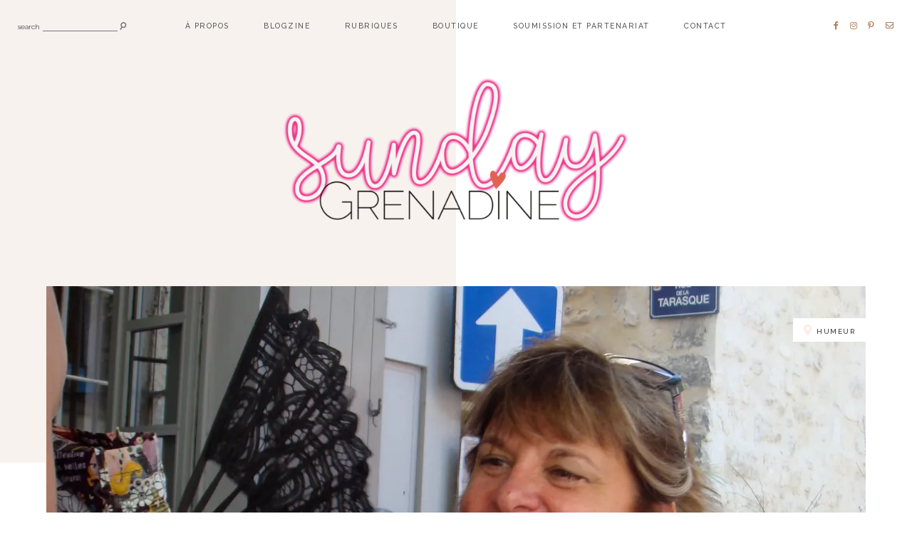

--- FILE ---
content_type: text/html; charset=UTF-8
request_url: https://sundaygrenadine.fr/lettre-dadieu-a-sa-maman/
body_size: 14602
content:
<!DOCTYPE html>
<html lang="fr-FR" prefix="og: https://ogp.me/ns#">
<head>

	<meta charset="UTF-8">
	<meta http-equiv="X-UA-Compatible" content="IE=edge">
	<meta name="viewport" content="width=device-width, initial-scale=1">

	<link rel="profile" href="http://gmpg.org/xfn/11" />
	<link rel="pingback" href="https://sundaygrenadine.fr/xmlrpc.php" />

		
	<script>window._wca = window._wca || [];</script>
<!-- Jetpack Site Verification Tags -->
<meta name="p:domain_verify" content="5f91badb7e4cafd5c7c8039bd1ff8187" />

<!-- Optimisation des moteurs de recherche par Rank Math - https://rankmath.com/ -->
<title>Lettre d&#039;adieu à sa maman - blog famille Sunday Grenadine</title>
<meta name="description" content="Lettre d&#039;adieu à sa maman - Clémentine Marchal partage sa lettre d&#039;adieu à sa maman brutalement décédée en 2009."/>
<meta name="robots" content="follow, index, max-snippet:-1, max-video-preview:-1, max-image-preview:large"/>
<link rel="canonical" href="https://sundaygrenadine.fr/lettre-dadieu-a-sa-maman/" />
<meta property="og:locale" content="fr_FR" />
<meta property="og:type" content="article" />
<meta property="og:title" content="Lettre d&#039;adieu à sa maman - blog famille Sunday Grenadine" />
<meta property="og:description" content="Lettre d&#039;adieu à sa maman - Clémentine Marchal partage sa lettre d&#039;adieu à sa maman brutalement décédée en 2009." />
<meta property="og:url" content="https://sundaygrenadine.fr/lettre-dadieu-a-sa-maman/" />
<meta property="og:site_name" content="Sunday Grenadine" />
<meta property="article:tag" content="blog famille" />
<meta property="article:tag" content="Clémentine Marchal" />
<meta property="article:tag" content="lettre d&#039;adieu" />
<meta property="article:tag" content="lettre d&#039;adieu à une mère" />
<meta property="article:tag" content="Marie-Christine Cardeilhac" />
<meta property="article:tag" content="Sunday Grenadine" />
<meta property="article:section" content="Confidences" />
<meta property="og:updated_time" content="2021-10-28T07:52:23+02:00" />
<meta property="og:image" content="https://i2.wp.com/sundaygrenadine.fr/wp-content/uploads/2009/08/Maman-dernier-ete-e1635399700683.jpg" />
<meta property="og:image:secure_url" content="https://i2.wp.com/sundaygrenadine.fr/wp-content/uploads/2009/08/Maman-dernier-ete-e1635399700683.jpg" />
<meta property="og:image:width" content="1024" />
<meta property="og:image:height" content="809" />
<meta property="og:image:alt" content="Lettre d&#039;adieu à sa maman // Clémentine Marchal" />
<meta property="og:image:type" content="image/jpeg" />
<meta property="article:published_time" content="2009-08-03T23:28:17+02:00" />
<meta property="article:modified_time" content="2021-10-28T07:52:23+02:00" />
<meta name="twitter:card" content="summary_large_image" />
<meta name="twitter:title" content="Lettre d&#039;adieu à sa maman - blog famille Sunday Grenadine" />
<meta name="twitter:description" content="Lettre d&#039;adieu à sa maman - Clémentine Marchal partage sa lettre d&#039;adieu à sa maman brutalement décédée en 2009." />
<meta name="twitter:image" content="https://i2.wp.com/sundaygrenadine.fr/wp-content/uploads/2009/08/Maman-dernier-ete-e1635399700683.jpg" />
<meta name="twitter:label1" content="Écrit par" />
<meta name="twitter:data1" content="Clémentine Marchal" />
<meta name="twitter:label2" content="Temps de lecture" />
<meta name="twitter:data2" content="2 minutes" />
<script type="application/ld+json" class="rank-math-schema">{"@context":"https://schema.org","@graph":[{"@type":["Organization","Person"],"@id":"https://sundaygrenadine.fr/#person","name":"sundaygrenadine","url":"https://sundaygrenadine.fr","logo":{"@type":"ImageObject","@id":"https://sundaygrenadine.fr/#logo","url":"http://sundaygrenadine.fr/wp-content/uploads/2018/01/sunday_grenadine-rectangulaire-e1518714710762.png","contentUrl":"http://sundaygrenadine.fr/wp-content/uploads/2018/01/sunday_grenadine-rectangulaire-e1518714710762.png","caption":"sundaygrenadine","inLanguage":"fr-FR","width":"1000","height":"267"},"image":{"@id":"https://sundaygrenadine.fr/#logo"}},{"@type":"WebSite","@id":"https://sundaygrenadine.fr/#website","url":"https://sundaygrenadine.fr","name":"sundaygrenadine","publisher":{"@id":"https://sundaygrenadine.fr/#person"},"inLanguage":"fr-FR"},{"@type":"ImageObject","@id":"https://i2.wp.com/sundaygrenadine.fr/wp-content/uploads/2009/08/Maman-dernier-ete-e1635399700683.jpg?fit=2448%2C1933&amp;ssl=1","url":"https://i2.wp.com/sundaygrenadine.fr/wp-content/uploads/2009/08/Maman-dernier-ete-e1635399700683.jpg?fit=2448%2C1933&amp;ssl=1","width":"2448","height":"1933","caption":"Lettre d'adieu \u00e0 sa maman // Cl\u00e9mentine Marchal","inLanguage":"fr-FR"},{"@type":"WebPage","@id":"https://sundaygrenadine.fr/lettre-dadieu-a-sa-maman/#webpage","url":"https://sundaygrenadine.fr/lettre-dadieu-a-sa-maman/","name":"Lettre d&#039;adieu \u00e0 sa maman - blog famille Sunday Grenadine","datePublished":"2009-08-03T23:28:17+02:00","dateModified":"2021-10-28T07:52:23+02:00","isPartOf":{"@id":"https://sundaygrenadine.fr/#website"},"primaryImageOfPage":{"@id":"https://i2.wp.com/sundaygrenadine.fr/wp-content/uploads/2009/08/Maman-dernier-ete-e1635399700683.jpg?fit=2448%2C1933&amp;ssl=1"},"inLanguage":"fr-FR"},{"@type":"Person","@id":"https://sundaygrenadine.fr/author/admin4867/","name":"Cl\u00e9mentine Marchal","url":"https://sundaygrenadine.fr/author/admin4867/","image":{"@type":"ImageObject","@id":"https://secure.gravatar.com/avatar/877faf7d22e0f8f002163fd016ab38f2?s=96&amp;d=mm&amp;r=g","url":"https://secure.gravatar.com/avatar/877faf7d22e0f8f002163fd016ab38f2?s=96&amp;d=mm&amp;r=g","caption":"Cl\u00e9mentine Marchal","inLanguage":"fr-FR"},"sameAs":["http://sundaygrenadine.fr"]},{"@type":"BlogPosting","headline":"Une derni\u00e8re Lettre \u00e0 Maman Ch\u00e9rie","keywords":"Lettre d'adieu \u00e0 sa maman","datePublished":"2009-08-03T23:28:17+02:00","dateModified":"2021-10-28T07:52:23+02:00","author":{"@id":"https://sundaygrenadine.fr/author/admin4867/","name":"Cl\u00e9mentine Marchal"},"publisher":{"@id":"https://sundaygrenadine.fr/#person"},"description":"Pour une fois le ton du jour sera grave et solennel. Cette parenth\u00e8se pour rendre hommage \u00e0 la femme de ma vie : Maman. Elle avait 53 ans et a d\u00e9cid\u00e9 que sa vie devait s'arr\u00eater. Une grande dame qui laissera \u00e0 jamais son empreinte dans ma vie.","name":"Une derni\u00e8re Lettre \u00e0 Maman Ch\u00e9rie","@id":"https://sundaygrenadine.fr/lettre-dadieu-a-sa-maman/#richSnippet","isPartOf":{"@id":"https://sundaygrenadine.fr/lettre-dadieu-a-sa-maman/#webpage"},"image":{"@id":"https://i2.wp.com/sundaygrenadine.fr/wp-content/uploads/2009/08/Maman-dernier-ete-e1635399700683.jpg?fit=2448%2C1933&amp;ssl=1"},"inLanguage":"fr-FR","mainEntityOfPage":{"@id":"https://sundaygrenadine.fr/lettre-dadieu-a-sa-maman/#webpage"}}]}</script>
<!-- /Extension Rank Math WordPress SEO -->

<link rel='dns-prefetch' href='//stats.wp.com' />
<link rel='dns-prefetch' href='//secure.gravatar.com' />
<link rel='dns-prefetch' href='//fonts.googleapis.com' />
<link rel='dns-prefetch' href='//s.w.org' />
<link rel='dns-prefetch' href='//i0.wp.com' />
<link rel='dns-prefetch' href='//i1.wp.com' />
<link rel='dns-prefetch' href='//i2.wp.com' />
<link rel='dns-prefetch' href='//c0.wp.com' />
<link rel='dns-prefetch' href='//v0.wordpress.com' />
<link rel='dns-prefetch' href='//jetpack.wordpress.com' />
<link rel='dns-prefetch' href='//s0.wp.com' />
<link rel='dns-prefetch' href='//s1.wp.com' />
<link rel='dns-prefetch' href='//s2.wp.com' />
<link rel='dns-prefetch' href='//public-api.wordpress.com' />
<link rel='dns-prefetch' href='//0.gravatar.com' />
<link rel='dns-prefetch' href='//1.gravatar.com' />
<link rel='dns-prefetch' href='//2.gravatar.com' />
<link rel="alternate" type="application/rss+xml" title="Sunday Grenadine &raquo; Flux" href="https://sundaygrenadine.fr/feed/" />
<link rel="alternate" type="application/rss+xml" title="Sunday Grenadine &raquo; Flux des commentaires" href="https://sundaygrenadine.fr/comments/feed/" />
		<script type="text/javascript">
			window._wpemojiSettings = {"baseUrl":"https:\/\/s.w.org\/images\/core\/emoji\/13.0.1\/72x72\/","ext":".png","svgUrl":"https:\/\/s.w.org\/images\/core\/emoji\/13.0.1\/svg\/","svgExt":".svg","source":{"concatemoji":"https:\/\/sundaygrenadine.fr\/wp-includes\/js\/wp-emoji-release.min.js?ver=5.7.14"}};
			!function(e,a,t){var n,r,o,i=a.createElement("canvas"),p=i.getContext&&i.getContext("2d");function s(e,t){var a=String.fromCharCode;p.clearRect(0,0,i.width,i.height),p.fillText(a.apply(this,e),0,0);e=i.toDataURL();return p.clearRect(0,0,i.width,i.height),p.fillText(a.apply(this,t),0,0),e===i.toDataURL()}function c(e){var t=a.createElement("script");t.src=e,t.defer=t.type="text/javascript",a.getElementsByTagName("head")[0].appendChild(t)}for(o=Array("flag","emoji"),t.supports={everything:!0,everythingExceptFlag:!0},r=0;r<o.length;r++)t.supports[o[r]]=function(e){if(!p||!p.fillText)return!1;switch(p.textBaseline="top",p.font="600 32px Arial",e){case"flag":return s([127987,65039,8205,9895,65039],[127987,65039,8203,9895,65039])?!1:!s([55356,56826,55356,56819],[55356,56826,8203,55356,56819])&&!s([55356,57332,56128,56423,56128,56418,56128,56421,56128,56430,56128,56423,56128,56447],[55356,57332,8203,56128,56423,8203,56128,56418,8203,56128,56421,8203,56128,56430,8203,56128,56423,8203,56128,56447]);case"emoji":return!s([55357,56424,8205,55356,57212],[55357,56424,8203,55356,57212])}return!1}(o[r]),t.supports.everything=t.supports.everything&&t.supports[o[r]],"flag"!==o[r]&&(t.supports.everythingExceptFlag=t.supports.everythingExceptFlag&&t.supports[o[r]]);t.supports.everythingExceptFlag=t.supports.everythingExceptFlag&&!t.supports.flag,t.DOMReady=!1,t.readyCallback=function(){t.DOMReady=!0},t.supports.everything||(n=function(){t.readyCallback()},a.addEventListener?(a.addEventListener("DOMContentLoaded",n,!1),e.addEventListener("load",n,!1)):(e.attachEvent("onload",n),a.attachEvent("onreadystatechange",function(){"complete"===a.readyState&&t.readyCallback()})),(n=t.source||{}).concatemoji?c(n.concatemoji):n.wpemoji&&n.twemoji&&(c(n.twemoji),c(n.wpemoji)))}(window,document,window._wpemojiSettings);
		</script>
		<style type="text/css">
img.wp-smiley,
img.emoji {
	display: inline !important;
	border: none !important;
	box-shadow: none !important;
	height: 1em !important;
	width: 1em !important;
	margin: 0 .07em !important;
	vertical-align: -0.1em !important;
	background: none !important;
	padding: 0 !important;
}
</style>
	<link rel='stylesheet' id='wp-block-library-css'  href='https://c0.wp.com/c/5.7.14/wp-includes/css/dist/block-library/style.min.css' type='text/css' media='all' />
<style id='wp-block-library-inline-css' type='text/css'>
.has-text-align-justify{text-align:justify;}
</style>
<link rel='stylesheet' id='swiper-css-css'  href='https://sundaygrenadine.fr/wp-content/plugins/instagram-widget-by-wpzoom/dist/styles/library/swiper.css?ver=7.4.1' type='text/css' media='all' />
<link rel='stylesheet' id='dashicons-css'  href='https://c0.wp.com/c/5.7.14/wp-includes/css/dashicons.min.css' type='text/css' media='all' />
<link rel='stylesheet' id='magnific-popup-css'  href='https://sundaygrenadine.fr/wp-content/plugins/instagram-widget-by-wpzoom/dist/styles/library/magnific-popup.css?ver=2.1.13' type='text/css' media='all' />
<link rel='stylesheet' id='wpz-insta_block-frontend-style-css'  href='https://sundaygrenadine.fr/wp-content/plugins/instagram-widget-by-wpzoom/dist/styles/frontend/index.css?ver=221273692e37d5beb9805189a75a44f0' type='text/css' media='all' />
<link rel='stylesheet' id='mediaelement-css'  href='https://c0.wp.com/c/5.7.14/wp-includes/js/mediaelement/mediaelementplayer-legacy.min.css' type='text/css' media='all' />
<link rel='stylesheet' id='wp-mediaelement-css'  href='https://c0.wp.com/c/5.7.14/wp-includes/js/mediaelement/wp-mediaelement.min.css' type='text/css' media='all' />
<link rel='stylesheet' id='wc-blocks-vendors-style-css'  href='https://c0.wp.com/p/woocommerce/5.8.1/packages/woocommerce-blocks/build/wc-blocks-vendors-style.css' type='text/css' media='all' />
<link rel='stylesheet' id='wc-blocks-style-css'  href='https://c0.wp.com/p/woocommerce/5.8.1/packages/woocommerce-blocks/build/wc-blocks-style.css' type='text/css' media='all' />
<link rel='stylesheet' id='contact-form-7-css'  href='https://sundaygrenadine.fr/wp-content/plugins/contact-form-7/includes/css/styles.css?ver=5.5.1' type='text/css' media='all' />
<link rel='stylesheet' id='woocommerce-layout-css'  href='https://c0.wp.com/p/woocommerce/5.8.1/assets/css/woocommerce-layout.css' type='text/css' media='all' />
<style id='woocommerce-layout-inline-css' type='text/css'>

	.infinite-scroll .woocommerce-pagination {
		display: none;
	}
</style>
<link rel='stylesheet' id='woocommerce-smallscreen-css'  href='https://c0.wp.com/p/woocommerce/5.8.1/assets/css/woocommerce-smallscreen.css' type='text/css' media='only screen and (max-width: 768px)' />
<link rel='stylesheet' id='woocommerce-general-css'  href='https://c0.wp.com/p/woocommerce/5.8.1/assets/css/woocommerce.css' type='text/css' media='all' />
<style id='woocommerce-inline-inline-css' type='text/css'>
.woocommerce form .form-row .required { visibility: visible; }
</style>
<link rel='stylesheet' id='tt-easy-google-fonts-css'  href='https://fonts.googleapis.com/css?family=Merriweather%3A300%7CEB+Garamond%3Aregular%7CMarcellus+SC%3Aregular&#038;subset=latin%2Call%2Call&#038;ver=5.7.14' type='text/css' media='all' />
<link rel='stylesheet' id='ez-toc-css'  href='https://sundaygrenadine.fr/wp-content/plugins/easy-table-of-contents/assets/css/screen.min.css?ver=2.0.69.1' type='text/css' media='all' />
<style id='ez-toc-inline-css' type='text/css'>
div#ez-toc-container .ez-toc-title {font-size: 200%;}div#ez-toc-container .ez-toc-title {font-weight: 700;}div#ez-toc-container ul li {font-size: 100%;}div#ez-toc-container ul li {font-weight: 500;}div#ez-toc-container nav ul ul li {font-size: 90%;}div#ez-toc-container {background: #f7f7f7;border: 1px solid #fcfcfc;width: 100%;}div#ez-toc-container p.ez-toc-title , #ez-toc-container .ez_toc_custom_title_icon , #ez-toc-container .ez_toc_custom_toc_icon {color: #d1978c;}div#ez-toc-container ul.ez-toc-list a {color: #353535;}div#ez-toc-container ul.ez-toc-list a:hover {color: #d1978c;}div#ez-toc-container ul.ez-toc-list a:visited {color: #d1978c;}
</style>
<link rel='stylesheet' id='font-awesome-css-css'  href='https://sundaygrenadine.fr/wp-content/themes/harlowe/css/font-awesome.min.css?ver=5.7.14' type='text/css' media='all' />
<link rel='stylesheet' id='harlowe-style-css'  href='https://sundaygrenadine.fr/wp-content/themes/harlowe/style.css?ver=5.7.14' type='text/css' media='all' />
<link rel='stylesheet' id='harlowe-responsive-css'  href='https://sundaygrenadine.fr/wp-content/themes/harlowe/css/responsive.css?ver=5.7.14' type='text/css' media='all' />
<link rel='stylesheet' id='harlowe-google-fonts-css'  href='//fonts.googleapis.com/css?family=Raleway%3A300%2C300i%2C400%2C500%2C700%7CCormorant+Garamond%3A300%2C700' type='text/css' media='all' />
<link rel='stylesheet' id='jetpack_css-css'  href='https://c0.wp.com/p/jetpack/10.2.3/css/jetpack.css' type='text/css' media='all' />
<script type='text/javascript' src='https://c0.wp.com/c/5.7.14/wp-includes/js/jquery/jquery.min.js' id='jquery-core-js'></script>
<script type='text/javascript' src='https://c0.wp.com/c/5.7.14/wp-includes/js/jquery/jquery-migrate.min.js' id='jquery-migrate-js'></script>
<script type='text/javascript' src='https://c0.wp.com/c/5.7.14/wp-includes/js/underscore.min.js' id='underscore-js'></script>
<script type='text/javascript' id='wp-util-js-extra'>
/* <![CDATA[ */
var _wpUtilSettings = {"ajax":{"url":"\/wp-admin\/admin-ajax.php"}};
/* ]]> */
</script>
<script type='text/javascript' src='https://c0.wp.com/c/5.7.14/wp-includes/js/wp-util.min.js' id='wp-util-js'></script>
<script type='text/javascript' src='https://sundaygrenadine.fr/wp-content/plugins/instagram-widget-by-wpzoom/dist/scripts/library/magnific-popup.js?ver=1710419163' id='magnific-popup-js'></script>
<script type='text/javascript' src='https://sundaygrenadine.fr/wp-content/plugins/instagram-widget-by-wpzoom/dist/scripts/library/swiper.js?ver=7.4.1' id='swiper-js-js'></script>
<script type='text/javascript' src='https://sundaygrenadine.fr/wp-content/plugins/instagram-widget-by-wpzoom/dist/scripts/frontend/block.js?ver=bbee4d67b2da18bd1bf250c180e626bb' id='wpz-insta_block-frontend-script-js'></script>
<script defer type='text/javascript' src='https://stats.wp.com/s-202604.js' id='woocommerce-analytics-js'></script>
<link rel="https://api.w.org/" href="https://sundaygrenadine.fr/wp-json/" /><link rel="alternate" type="application/json" href="https://sundaygrenadine.fr/wp-json/wp/v2/posts/811" /><link rel="EditURI" type="application/rsd+xml" title="RSD" href="https://sundaygrenadine.fr/xmlrpc.php?rsd" />
<link rel="wlwmanifest" type="application/wlwmanifest+xml" href="https://sundaygrenadine.fr/wp-includes/wlwmanifest.xml" /> 
<meta name="generator" content="WordPress 5.7.14" />
<link rel='shortlink' href='https://wp.me/p9C7YP-d5' />
<link rel="alternate" type="application/json+oembed" href="https://sundaygrenadine.fr/wp-json/oembed/1.0/embed?url=https%3A%2F%2Fsundaygrenadine.fr%2Flettre-dadieu-a-sa-maman%2F" />
<link rel="alternate" type="text/xml+oembed" href="https://sundaygrenadine.fr/wp-json/oembed/1.0/embed?url=https%3A%2F%2Fsundaygrenadine.fr%2Flettre-dadieu-a-sa-maman%2F&#038;format=xml" />

	<style class="harlowe-typography-inline-css" type="text/css"> 
		
			@font-face{ font-family:'ParisScript-Regular'; src:url('http://sundaygrenadine.fr/wp-content/uploads/2021/05/ParisScript-Regular.woff') format('woff'); font-weight: normal; font-style: normal; } 
					body { font-size: 12.5px; line-height: 1.5em; } 
					h1 { font-size: 45px; letter-spacing: 0.5px; text-transform: none; } 
					h2 { font-size: 17px; letter-spacing: 0.4px; line-height: 1em; text-transform: lowercase; } 
					h3 { font-size: 17px; letter-spacing: 0.5px; line-height: 1em; } 
					h4 { font-size: 15px; letter-spacing: 0.4px; line-height: 1em; } 
					h5 { font-size: 13px; line-height: 1em; } 
					h6 { font-size: 11px; line-height: 1em; } 
					strong { font-size: 12.5px; line-height: 1em; } 
					em { font-size: 12.5px; line-height: 1em; } 
					blockquote p { font-size: 14px; line-height: 1.7em; } 
					.harlowe-nav-wrapper li a, #harlowe-header .slicknav_nav a { font-size: 10.5px; } 
					.harlowe-page-header h1, h1.harlowe-template-title, .post-type-archive-product.woocommerce-page h1 { font-size: 54.75px; line-height: 1.7em; } 
					.harlowe-archive-box h1 { font-family: ParisScript-Regular; font-weight: normal ; font-style: normal; font-size: 48px; letter-spacing: 2.3px; line-height: 1.4em; } 
					.harlowe_double_image_style_one .harlowe-double-images-accent-text { font-family: ParisScript-Regular; font-weight: normal ; font-style: normal; } 
					.harlowe-single-image-accent-text .harlowe-ft-accent-word, .harlowe_double_image_style_two .harlowe-ft-accent-word { font-family: ParisScript-Regular; font-weight: normal ; font-style: normal; } 
					.harlowe-accent-word.elementor-widget-text-editor, .harlowe_double_image_style_one .harlowe-double-images-text-wrapper { left: -48px; } 
					.harlowe-elementor-subscribe .harlowe-accent-word.elementor-widget-text-editor, .harlowe-services-testimonial-img-column .harlowe-accent-word.elementor-widget-text-editor { left: -85.5px; } 
					.harlow-about-accent-title-wrapper { left: -28.25px; } 
					.harlowe-affiliate-title { font-family: ParisScript-Regular; font-weight: normal ; font-style: normal; font-size: 27.75px; }			

			@media only screen and (max-width: 950px) {  
						body { font-size: 11.5px; } 
						h1 { font-size: 35px; } 
						h2 { font-size: 14px; } 
						h3 { font-size: 16px; } 
						h4 { font-size: 15px; } 
						h5 { font-size: 13px; } 
						h6 { font-size: 11px; } 
						strong { font-size: 12.5px; } 
						em { font-size: 12.5px; } 
						blockquote p { font-size: 14px; } 
						.harlowe-page-header h1, h1.harlowe-template-title, .post-type-archive-product.woocommerce-page h1 { font-size: 48px; } 
						.harlowe-archive-box h1 { font-size: 43px; } 
						.harlowe-affiliate-title { font-size: 18px; }			
			}
						

			@media only screen and (max-width: 650px) {  
						body { font-size: 11.5px; } 
						h1 { font-size: 35px; } 
						h2 { font-size: 12.5px; } 
						h3 { font-size: 15px; } 
						h4 { font-size: 14px; } 
						h5 { font-size: 13px; } 
						h6 { font-size: 11px; } 
						strong { font-size: 12.5px; } 
						em { font-size: 12.5px; } 
						blockquote p { font-size: 13.25px; } 
						.harlowe-page-header h1, h1.harlowe-template-title, .post-type-archive-product.woocommerce-page h1 { font-size: 36px; } 
						.harlowe-archive-box h1 { font-size: 34px; } 
						.harlowe-accent-word.elementor-widget-text-editor, .harlowe_double_image_style_one .harlowe-double-images-text-wrapper { left: -24px; } 
						.harlowe-elementor-subscribe .harlowe-accent-word.elementor-widget-text-editor, .harlowe-services-testimonial-img-column .harlowe-accent-word.elementor-widget-text-editor { left: -62.75px; } 
						.harlow-about-accent-title-wrapper { left: -20px; }			
			}
			
	</style>

    <style type='text/css'>img#wpstats{display:none}</style>
			
	<style  class="harlowe-customizer-styles" type="text/css"> 

				
				
						.harlowe-site-logo img { width: 800px;}
						#harlowe-header #harlowe-searchform .fa-search:hover { color: #d1978c; }
						a, .harlowe-nav-wrapper li a:hover, #harlowe-header #harlowe-searchform .fa-search:hover, #harlowe-header .slicknav_nav a:hover, .harlowe-gallery-item .harlowe-post-header h2 a:hover, 
			.harlowe-post-header h2 a:hover, a > .harlowe-post-location:hover span, .harlowe-slide-item .harlowe-slider-title a:hover, .harlowe-post-comment-label:hover, .harlowe-share-buttons a:hover, .harlowe-about-social-icons a:hover,
			a .harlowe-latest-product-title:hover, .harlowe-custom-image-list-title:hover, .harlowe-custom-list-title:hover, .harlowe-side-title a:hover, #harlowe-sidebar #harlowe-searchform .fa-search:hover,
			.harlowe-latest-video-description a p:hover, .widget_pages a:hover, .widget_meta a:hover, .widget_recent_entries a:hover, .widget_nav_menu a:hover, .widget_categories a:hover, .widget_archive a:hover, .widget_recent_comments a:hover, .elementor-widget-wp-widget-recent-posts a:hover, .elementor-widget-wp-widget-archives a:hover, .elementor-widget-wp-widget-categories a:hover, .elementor-widget-wp-widget-pages a:hover, .elementor-widget-wp-widget-meta a:hover, .elementor-widget-wp-widget-recent-comments a:hover, .elementor-widget-wp-widget-recent-comments .comment-author-link a:hover, .elementor-widget-wp-widget-nav_menu a:hover, .harlowe-footer-menu li a:hover, .ph-marketing a:hover, .harlowe-author-social-media i:hover, .harlowe-author-content h5 a:hover,  .harlowe-item-related-caption h4 a:hover, .harlowe-pagination-post-content h6:hover, .harlowe-page-wrapper th a:hover,  .widget .rsswidget:hover, 
			#harlowe-searchform .fa-search:hover, .harlowe-comment-author a:hover, .harlowe-newer a, .harlowe-older a, .harlowe-reply a:hover, .harlowe-edit a:hover,
			.woocommerce ul.products li.product .woocommerce-loop-product__title:hover, .product_meta a:hover, .woocommerce div.product form.cart .reset_variations:hover, .woocommerce-MyAccount-content a:hover, .woocommerce.widget_products span.product-title:hover,  .woocommerce.widget_recently_viewed_products span.product-title:hover, .woocommerce.widget_recent_reviews span.product-title:hover,  .woocommerce.widget_top_rated_products span.product-titler:hover, .woocommerce-widget-layered-nav a:hover, .widget_product_categories a:hover, .woocommerce .widget_rating_filter .star-rating:hover, .woocommerce .widget_layered_nav_filters ul li a:hover, .woocommerce ul.cart_list li a:hover, 
			.woocommerce ul.product_list_widget li a:hover, .woocommerce.widget_products span.product-title:hover,  .woocommerce.widget_recently_viewed_products span.product-title:hover, 
			.woocommerce.widget_recent_reviews span.product-title:hover, .woocommerce.widget_top_rated_products span.product-title:hover, a.woocommerce-review-link:hover, .woocommerce-MyAccount-navigation a:hover,
			.widget_product_search .woocommerce-product-search .fa-search:hover, .woocommerce table.shop_table .product-name a:hover, .woocommerce #respond input#submit:hover, .wp-block-categories li a:hover, 
			.wp-block-archives li a:hover, .wp-block-latest-posts li a:hover, a.wp-block-latest-comments__comment-author:hover, a.wp-block-latest-comments__comment-link:hover { color: #d1978c; }
			
			.harlowe-woo-shopping-cart span:hover, .harlowe-post-tags a:hover { background-color: #d1978c; }
						.harlowe-archive-box h1 { color: #d1978c; }
						.harlowe-subscribe-section .mc4wp-form input[type="submit"] { background-color: #d1978c; }
			#harlowe-feature-wrapper .harlowe-subscribe-section .formkit-form .formkit-submit, 
			#harlowe-feature-wrapper .harlowe-subscribe-section .ml-form-embedContainer .ml-form-embedWrapper .ml-form-embedBody .ml-form-embedSubmit button { background-color: #d1978c !important; }
						.harlowe-elementor-subscribe input[type="submit"] { color: #d1978c; }
			#harlowe-content .harlowe-subscribe-block .formkit-form .formkit-submit,
			#harlowe-content .harlowe-subscribe-block .ml-form-embedContainer .ml-form-embedWrapper .ml-form-embedBody .ml-form-embedSubmit button { color: #d1978c !important; }
						.harlowe-cat, .harlowe-cat a { color: #d1978c; }
						.harlowe-post-location .fa-map-marker-alt { color: #ffeaea; }
						.harlowe-read-more a,  a.more-link, .harlowe-slide-item .harlowe-feat-read-more a { background-color: #d1978c; }
						.harlowe-related-posts h3, #comments #reply-title, .harlowe-next-post-link { color: #d1978c; }
						.harlowe_map_widget, .elementor-widget-wp-widget-harlowe_map_widget  { background-color: #d1a89e; }
						.harlowe-contact-form input[type="submit"] { color: #d1978c; }
				@media only screen and (max-width: 950px) {

			}
		
	
		@media only screen and (max-width: 650px) {

			}	

	</style>
    	<noscript><style>.woocommerce-product-gallery{ opacity: 1 !important; }</style></noscript>
	<link rel="icon" href="https://i0.wp.com/sundaygrenadine.fr/wp-content/uploads/2018/01/cropped-COEUR.png?fit=32%2C32&#038;ssl=1" sizes="32x32" />
<link rel="icon" href="https://i0.wp.com/sundaygrenadine.fr/wp-content/uploads/2018/01/cropped-COEUR.png?fit=192%2C192&#038;ssl=1" sizes="192x192" />
<link rel="apple-touch-icon" href="https://i0.wp.com/sundaygrenadine.fr/wp-content/uploads/2018/01/cropped-COEUR.png?fit=180%2C180&#038;ssl=1" />
<meta name="msapplication-TileImage" content="https://i0.wp.com/sundaygrenadine.fr/wp-content/uploads/2018/01/cropped-COEUR.png?fit=270%2C270&#038;ssl=1" />
<style type="text/css" id="wp-custom-css">.woocommerce ul.products li.product .woocommerce-loop-category__title mark { background: transparent; }</style><style id="tt-easy-google-font-styles" type="text/css">p { font-family: 'Merriweather'; font-style: normal; font-weight: 300; }
h1 { font-family: 'EB Garamond'; font-size: 45px; font-style: normal; font-weight: 400; line-height: 2; text-transform: none; }
h2 { font-family: 'Marcellus SC'; font-size: 35px; font-style: normal; font-weight: 400; letter-spacing: 2px; line-height: 1.7; }
h3 { font-family: 'EB Garamond'; font-size: 16px; font-style: normal; font-weight: 400; }
h4 { font-family: 'EB Garamond'; font-size: 12px; font-style: normal; font-weight: 400; }
h5 { font-family: 'EB Garamond'; font-size: 10px; font-style: normal; font-weight: 400; }
h6 { font-family: 'EB Garamond'; font-style: normal; font-weight: 400; }
.post-header h3.post_subtitle,.list-item .post-header h3.post_subtitle,.post-header-single h3.post_subtitle,.ig_cont_single_only_title h3.post_subtitle,#logo_single h1 a,.menu li,.nav-menu li,.container-select-box select,.panel-body .widget_search form input[type='search'],ig_widget,#instagram-footer,.slidepost__desc h3,.postTime,.wp-caption-text.gallery-caption,.post-header-single h1,.ig_cont_single_only_title h1,.post-header-single .meta_item,.ig_cont_single_only_title .meta_item,.title_about h1,.read-more-list,.title-line,.animsition-loading:after,.textt,.ilgelo_pagination,.wp-caption .wp-caption-text,/* === Contact 7 plugin === */ .wpcf7 p,div.wpcf7-response-output,/* === Plugin Yummly Recipe === */ #yrecipe-container p,#yrecipe-container li,#yrecipe-container .notes,#yrecipe-container .h-4.strong,/* === Site Font === */ h1,h2,h3,h4,h5,h6,/* === Header Style - menu - === */ .e_com_menu .nav-menu li,/* === Mobile Menu === */ .nav-mobile > li,/* === Blog Style === */ .post-header h2,.post-header .meta_item,ul.meta-share,.read-more,.list-item .post-header h2,.entry-footer-meta .meta_item,.entry-footer-meta .meta_item,.ig-below-area h2,/* === Base Widget === */ .ig_widget ul li,.ig_widget .tit_widget span,.ig_widget .tagcloud a,/* === About Widget === */ .cont-aboutme p.tit,.cont-aboutme p.subtit,/* === Recent Post Widget === */ .ig_recent_big_post_details,a.ig_recent_post_title,.ig_recent_post_details span,/* === Author === */ .author-block .title_author,/* === Slide Posts === */ .big_slidepost .slidepost__desc h3 a,.big_slidepost .slidepost__desc .slide_date,.small-post-slider .slidepost__desc h3,.small-post-slider .slidepost__desc .slide_date,.slidepost__desc .slide_cat,/* === Promo Box === */ .promobox__desc h3,.widget_promobox__desc h3,/* === Plugin Instagram Widget === */ .instagram-title,/* === Plugin Mailchimp Widget === */ .subscribe-box h4,.subscribe-box input,/* === Featured Image Box === */ .featured-promobox__desc .featured_cat,.featured-promobox__desc h3,.featured-promobox__desc .slide_date,/* === Footer === */ .sub_footer,/* === Plugin Yummly Recipe === */ #yrecipe-container .yrecipe-print-link .butn-link,#yrecipe-container #yrecipe-title,/* === Style Woocommerce === */ .ig_cat_product_details span,.woocommerce .cart .button,.woocommerce .cart input.button,.woocommerce input.button,.woocommerce #respond input#submit,.woocommerce a.button,.woocommerce button.button,.woocommerce input.button,a.edit,ul.product_list_widget li a span,.ig_widget ul.product_list_widget li > a,ul.product_list_widget li span,.woocommerce .woocommerce-ordering select,.woocommerce div.product .woocommerce-tabs ul.tabs li a,.woocommerce div.product .stock,.woocommerce-product-search input[type="submit"],.widget_shopping_cart_content p.buttons a,.woocommerce div.product form.cart .variations label,.product_meta,.woocommerce ul.products li.product .price,.woocommerce ul.products li.product .onsale,.woocommerce span.onsale,a.ig_cat_product_title,.woocommerce nav.woocommerce-pagination ul,.no_product_in_cart,.woocommerce .woocommerce-result-count,.woocommerce div.product .stock,.woocommerce div.product .entry-summary p.price,.woocommerce table.shop_table th,.woocommerce form .form-row label,#instagram-footer p.clear,/* === Menu Woocommerce === */ #ig-shopping-login,.num_items,.subtotal_cont { }
</style>
</head>	


<body class="post-template-default single single-post postid-811 single-format-standard theme-harlowe harlowe_blog_page harlowe_sidebar_page woocommerce-no-js harlowe-woo-show-related-products elementor-default elementor-kit-85377">

	
	<div id="harlowe-main-container">

		<div class="harlowe-page-wrapper harlowe-custom-site-logo harlowe-page-has-feature">

			<div class="harlowe-header-wrapper">	

				<header id="harlowe-header" class="harlowe-no-cart-icon">	

					<div class="harlowe-nav-wrapper harlowe-sticky-nav">
							
												<div id="harlowe-menu-mobile"></div>

												<div class="harlowe-search-container">
							
<form role="search" method="get" id="harlowe-searchform" action="https://sundaygrenadine.fr/">
    <div>
    	<label for="s">search</label>
        <input type="text" value="" name="s" id="s" placeholder="search"/>
        <button type="submit" id="searchsubmit"><i class="fas fa-search"></i></button>
    </div>
</form>
						</div>
							
						<div class="harlowe-container harlowe-menu-container">
							<ul id="menu-main-menu" class="menu"><li id="menu-item-85651" class="menu-item menu-item-type-post_type menu-item-object-page menu-item-has-children menu-item-85651"><a href="https://sundaygrenadine.fr/a-propos/">À Propos</a>
<ul class="sub-menu">
	<li id="menu-item-82133" class="menu-item menu-item-type-custom menu-item-object-custom menu-item-82133"><a href="http://www.kidsetc.fr/">KIDS ETC</a></li>
	<li id="menu-item-77206" class="menu-item menu-item-type-custom menu-item-object-custom menu-item-77206"><a href="http://www.leblogdemadamec.fr/">LE BLOG DE MADAME C</a></li>
	<li id="menu-item-85859" class="menu-item menu-item-type-custom menu-item-object-custom menu-item-85859"><a href="http://managerofmyself.fr/">Manager of Myself</a></li>
	<li id="menu-item-85860" class="menu-item menu-item-type-custom menu-item-object-custom menu-item-85860"><a href="https://www.instagram.com/clementine.marchal/">@clementine.marchal</a></li>
</ul>
</li>
<li id="menu-item-75129" class="menu-item menu-item-type-custom menu-item-object-custom menu-item-75129"><a href="http://sundaygrenadine.fr/blog/">BLOGZINE</a></li>
<li id="menu-item-77192" class="menu-item menu-item-type-custom menu-item-object-custom menu-item-has-children menu-item-77192"><a href="#">RUBRIQUES</a>
<ul class="sub-menu">
	<li id="menu-item-77193" class="menu-item menu-item-type-taxonomy menu-item-object-category menu-item-77193"><a href="https://sundaygrenadine.fr/category/baby-bump/">Baby Bump</a></li>
	<li id="menu-item-77198" class="menu-item menu-item-type-taxonomy menu-item-object-category menu-item-77198"><a href="https://sundaygrenadine.fr/category/la-vie-est-belle-en-famille/">La vie est belle en Famille</a></li>
	<li id="menu-item-77199" class="menu-item menu-item-type-taxonomy menu-item-object-category menu-item-77199"><a href="https://sundaygrenadine.fr/category/les-parents-imparfaits/">Les parents imparfaits</a></li>
	<li id="menu-item-77205" class="menu-item menu-item-type-taxonomy menu-item-object-category menu-item-77205"><a href="https://sundaygrenadine.fr/category/viens-dans-ma-chambre/">Viens dans ma Chambre</a></li>
	<li id="menu-item-77200" class="menu-item menu-item-type-taxonomy menu-item-object-category menu-item-77200"><a href="https://sundaygrenadine.fr/category/voyages-kids-friendly/">Les voyages kids-friendly</a></li>
	<li id="menu-item-84948" class="menu-item menu-item-type-taxonomy menu-item-object-category menu-item-84948"><a href="https://sundaygrenadine.fr/category/parentalite/">Parentalité</a></li>
	<li id="menu-item-85969" class="menu-item menu-item-type-taxonomy menu-item-object-category menu-item-85969"><a href="https://sundaygrenadine.fr/category/decoration-de-fete/">Décoration de fête</a></li>
	<li id="menu-item-85970" class="menu-item menu-item-type-taxonomy menu-item-object-category menu-item-85970"><a href="https://sundaygrenadine.fr/category/noel/">Noël</a></li>
	<li id="menu-item-77194" class="menu-item menu-item-type-taxonomy menu-item-object-category current-post-ancestor current-menu-parent current-post-parent menu-item-77194"><a href="https://sundaygrenadine.fr/category/confidences/">Confidences</a></li>
	<li id="menu-item-84949" class="menu-item menu-item-type-taxonomy menu-item-object-category menu-item-84949"><a href="https://sundaygrenadine.fr/category/mumpreneur/">MUMPRENEUR</a></li>
	<li id="menu-item-77203" class="menu-item menu-item-type-taxonomy menu-item-object-category menu-item-77203"><a href="https://sundaygrenadine.fr/category/portrait-de-marque/">Portrait de marque</a></li>
</ul>
</li>
<li id="menu-item-81883" class="menu-item menu-item-type-custom menu-item-object-custom menu-item-81883"><a href="http://sundaygrenadine.fr/categorie-produit/boutique/">Boutique</a></li>
<li id="menu-item-75127" class="menu-item menu-item-type-custom menu-item-object-custom menu-item-has-children menu-item-75127"><a href="#">SOUMISSION ET PARTENARIAT</a>
<ul class="sub-menu">
	<li id="menu-item-75128" class="menu-item menu-item-type-post_type menu-item-object-page menu-item-75128"><a href="https://sundaygrenadine.fr/publications/">Publications</a></li>
	<li id="menu-item-75147" class="menu-item menu-item-type-post_type menu-item-object-page menu-item-75147"><a href="https://sundaygrenadine.fr/carnet-adresses-les-conditions/">Carnet d’adresses</a></li>
</ul>
</li>
<li id="menu-item-85627" class="menu-item menu-item-type-post_type menu-item-object-page menu-item-85627"><a href="https://sundaygrenadine.fr/contact/">Contact</a></li>
</ul>	
						</div>

						<div class="harlowe-social-media-cart-icons">

															<div class="harlowe-header-fixed-social-media">
														<a href="https://www.facebook.com/sundaygrenadine" target="_blank"><i class="fab fa-facebook-f"></i></a>
										<a href="https://www.instagram.com/sundaygrenadine/" target="_blank"><i class="fab fa-instagram"></i></a>
										<a href="https://www.pinterest.fr/SundayGrenadine/_saved/" target="_blank"><i class="fab fa-pinterest-p"></i></a>
										<a href="mailto:hello@sundaygrenadine.fr"><i class="far fa-envelope"></i></a>
													</div>
														</div>	
							
					</div>	

				
					<div class="harlowe-container">
						<div class="harlowe-site-logo"><h2 class=""><a href="https://sundaygrenadine.fr/"><img src="http://sundaygrenadine.fr/wp-content/uploads/2018/01/sunday_grenadine-rectangulaire-e1518714710762.png" alt="Sunday Grenadine"></a></h2></div>					</div>
					
			

				</header>	

</div>	<!-- End harlowe-header-wrapper -->

<div id="harlowe-content-container" class="harlowe_fullwidth_narrow">

	<div class="harlowe-container">

		<div id="harlowe-content" class="harlowe-full-width">

			

<article id="post-811" class="harlowe-single-post harlowe-no-affiliate-links  harlowe-blog-show-full-content harlowe_fullwidth_narrow harlowe-post-has-tag harlowe_post_has_author post-811 post type-post status-publish format-standard has-post-thumbnail hentry category-confidences tag-blog-famille tag-clementine-marchal tag-lettre-dadieu tag-lettre-dadieu-a-une-mere tag-marie-christine-cardeilhac tag-sunday-grenadine">

	<div class="harlowe-post-content">

		
	<div class="harlowe-post-media ">

		<div class="harlowe-post-media-wrapper">

			<img width="1150" height="908" src="https://i2.wp.com/sundaygrenadine.fr/wp-content/uploads/2009/08/Maman-dernier-ete-e1635399700683.jpg?resize=1150%2C908&amp;ssl=1" class="attachment-harlowe-full-thumb size-harlowe-full-thumb wp-post-image" alt="Lettre d&#039;adieu à sa maman // Clémentine Marchal" loading="lazy" srcset="https://i2.wp.com/sundaygrenadine.fr/wp-content/uploads/2009/08/Maman-dernier-ete-e1635399700683.jpg?w=2448&amp;ssl=1 2448w, https://i2.wp.com/sundaygrenadine.fr/wp-content/uploads/2009/08/Maman-dernier-ete-e1635399700683.jpg?resize=300%2C237&amp;ssl=1 300w, https://i2.wp.com/sundaygrenadine.fr/wp-content/uploads/2009/08/Maman-dernier-ete-e1635399700683.jpg?resize=768%2C606&amp;ssl=1 768w, https://i2.wp.com/sundaygrenadine.fr/wp-content/uploads/2009/08/Maman-dernier-ete-e1635399700683.jpg?resize=1024%2C809&amp;ssl=1 1024w, https://i2.wp.com/sundaygrenadine.fr/wp-content/uploads/2009/08/Maman-dernier-ete-e1635399700683.jpg?resize=600%2C474&amp;ssl=1 600w, https://i2.wp.com/sundaygrenadine.fr/wp-content/uploads/2009/08/Maman-dernier-ete-e1635399700683.jpg?resize=1536%2C1213&amp;ssl=1 1536w, https://i2.wp.com/sundaygrenadine.fr/wp-content/uploads/2009/08/Maman-dernier-ete-e1635399700683.jpg?resize=2048%2C1617&amp;ssl=1 2048w, https://i2.wp.com/sundaygrenadine.fr/wp-content/uploads/2009/08/Maman-dernier-ete-e1635399700683.jpg?resize=1150%2C908&amp;ssl=1 1150w, https://i2.wp.com/sundaygrenadine.fr/wp-content/uploads/2009/08/Maman-dernier-ete-e1635399700683.jpg?resize=1650%2C1303&amp;ssl=1 1650w, https://i2.wp.com/sundaygrenadine.fr/wp-content/uploads/2009/08/Maman-dernier-ete-e1635399700683.jpg?w=2200 2200w" sizes="(max-width: 1150px) 100vw, 1150px" data-attachment-id="75287" data-permalink="https://sundaygrenadine.fr/lettre-dadieu-a-sa-maman/maman-dernier-ete/" data-orig-file="https://i2.wp.com/sundaygrenadine.fr/wp-content/uploads/2009/08/Maman-dernier-ete-e1635399700683.jpg?fit=2448%2C1933&amp;ssl=1" data-orig-size="2448,1933" data-comments-opened="1" data-image-meta="{&quot;aperture&quot;:&quot;3.5&quot;,&quot;credit&quot;:&quot;&quot;,&quot;camera&quot;:&quot;DSC-T70&quot;,&quot;caption&quot;:&quot;&quot;,&quot;created_timestamp&quot;:&quot;1247743795&quot;,&quot;copyright&quot;:&quot;&quot;,&quot;focal_length&quot;:&quot;6.33&quot;,&quot;iso&quot;:&quot;100&quot;,&quot;shutter_speed&quot;:&quot;0.02&quot;,&quot;title&quot;:&quot;&quot;,&quot;orientation&quot;:&quot;1&quot;}" data-image-title="Lettre d&amp;rsquo;adieu à sa maman // Clémentine Marchal" data-image-description="" data-image-caption="&lt;p&gt;Lettre d&amp;rsquo;adieu à sa maman // Clémentine Marchal&lt;/p&gt;
" data-medium-file="https://i2.wp.com/sundaygrenadine.fr/wp-content/uploads/2009/08/Maman-dernier-ete-e1635399700683.jpg?fit=300%2C237&amp;ssl=1" data-large-file="https://i2.wp.com/sundaygrenadine.fr/wp-content/uploads/2009/08/Maman-dernier-ete-e1635399700683.jpg?fit=1024%2C809&amp;ssl=1" title="Une dernière Lettre à Maman Chérie - Blog famille Sunday Grenadine"><div class="harlowe-post-location"><i class="fas fa-map-marker-alt"></i><span>Humeur</span></div>
		</div>

	</div>

	
<div class="harlowe-post-header ">

			<div class="harlowe-cat">
			<a href="https://sundaygrenadine.fr/category/confidences/" rel="category tag">Confidences</a>		</div>
				<h1 class="entry-title">Une dernière Lettre à Maman Chérie</h1>
			<div class="harlowe-post-date">
			<a href="https://sundaygrenadine.fr/lettre-dadieu-a-sa-maman/"><span class="post-date updated">3 août 2009</span></a>
		</div>
	
</div>	

		<div class="harlowe-post-entry">

				<div class="harlowe-post-entry-wrapper">
		<blockquote><p>Pour une fois le ton du jour sera grave et solennel. Cette parenthèse pour rendre hommage à la femme de ma vie : Maman. Elle avait 53 ans et a décidé que sa vie devait s&rsquo;arrêter. Une grande dame qui laissera à jamais son empreinte dans ma vie.</p></blockquote>
<p>Un dernier hommage, une dernière lettre à une grande dame et surtout l&rsquo;envie de ne jamais oublier et de fixer pour l&rsquo;éternité son souvenir.</p>
<p><em>Maman,<br />
</em></p>
<p><em>Je me suis levée ce matin avec la certitude que la vie n’aurait plus jamais la même saveur. Réaliser, comprendre, analyser et supposer sont autant de verbes qui obsèdent mes pensées. Je ne peux m’y résoudre. Comment accepter cette disparition brutale ? Comment imaginer notre avenir sans toi ?<br />
</em></p>
<p><em>Tu aimais la vie et pourtant elle n’a pas toujours été si simple. Croqueuse de vie, d’envies et de projets, tu avançais fièrement sans jamais baisser les armes. Tu étais notre repère, à la fois père et mère. Toujours en quête d’horizons nouveaux, vivre à tes côtés était un voyage passionnant. Tu nous as ouvert les yeux sur le monde, appris à toujours être curieux des autres et des beautés que nous offrait la vie. Tu avais le Sud dans ton cœur, alors s’installer en Avignon s’imposa comme une évidence. Et quel fabuleux cadeau de la vie ! Des années de bonheur qui laisseront en nous une trace indélébile. Dans cette vie, tu as su y mettre les meilleurs ingrédients et t’entourer d’une sacrée bande de potes ! Eux aussi se souviendront de ton écoute, tes attentions et des folles soirées gastronomiques que tu aimais tant organiser.<br />
</em></p>
<p><em>Maman chérie, je me suis levée ce matin avec la promesse de ne jamais oublier. Se souvenir de cette femme extraordinaire que tu étais : ta passion pour ton travail, ton amour pour tes proches, ton infinie tendresse pour ta petite chienne Lulu et ta bonne humeur communicative. Tu ne rêvais pas ta vie, tu la vivais. Personnage charismatique, tu laisseras ton empreinte sur chacun d’entre nous. Je raconterai à ta petite-fille quelle belle personne était sa « mimi ». Lui transmettrais ta force de vivre, tes éclats de rire et ton immense générosité. Lui dire que la « vie est belle » et qu’il faut y croire. Une philosophie qui te caractérise tant&#8230;<br />
</em></p>
<p><em>Ma petite Maman, je me suis levée ce matin avec l’effroyable réalité que tu ne seras plus jamais là. Mais comment te dire adieu puisque tu vis et vivras toujours en moi ? Alors non, pas d’adieux entre nous. Juste une promesse de te garder toujours près de mon cœur. De vivre cette vie rêvée et ne jamais perdre de vue qu’elle est précieuse.</em></p>
<p><em>N’oublie jamais Maman, je t’aime…<br />
Clémentine</em></p>
<hr />
<p style="text-align: center;"><strong>A SUIVRE…</strong></p>
<p style="text-align: center;"><em>Nos coups de coeur sur <a href="http://sundaygrenadine.fr/categorie-produit/boutique/" target="_blank" rel="noopener">la boutique</a></em><br />
<em>Nos inspirations sur notre <a href="https://www.pinterest.fr/SundayGrenadine/_saved/" target="_blank" rel="noopener">Pinterest</a></em></p>
<p style="text-align: center;"><em>Suivez notre actualité sur <a href="https://www.instagram.com/sundaygrenadine/" target="_blank" rel="noopener">instagram</a> et <a href="https://www.facebook.com/sundaygrenadine/" target="_blank" rel="noopener">facebook</a></em></p>
<hr />
<p><strong>LE MOT DE LA RÉDACTION</strong></p>
<p>Si vous avez apprécié la lecture de cet article, vous devriez aimer aussi :<br />
<a href="http://sundaygrenadine.fr/ecoute-combien-je-taime/">Ecoute combien je t’aime</a><br />
<a href="http://sundaygrenadine.fr/cest-beau-la-vie/">C’est beau la vie</a><br />
<a href="http://sundaygrenadine.fr/maman-imparfaite-clementine-marchal/">Clémentine Marchal, Maman imparfaite de Camille et Jeanne</a><br />
<a href="http://sundaygrenadine.fr/toutes-les-femmes-de-ma-vie/">Toutes les femmes de ma vie</a></p>
<hr />
	</div>

			
		<div class="harlowe-post-tags">
			<span class="harlowe-post-tags-title">TAGS:</span><a href="https://sundaygrenadine.fr/tag/blog-famille/" rel="tag">blog famille</a><a href="https://sundaygrenadine.fr/tag/clementine-marchal/" rel="tag">Clémentine Marchal</a><a href="https://sundaygrenadine.fr/tag/lettre-dadieu/" rel="tag">lettre d'adieu</a><a href="https://sundaygrenadine.fr/tag/lettre-dadieu-a-une-mere/" rel="tag">lettre d'adieu à une mère</a><a href="https://sundaygrenadine.fr/tag/marie-christine-cardeilhac/" rel="tag">Marie-Christine Cardeilhac</a><a href="https://sundaygrenadine.fr/tag/sunday-grenadine/" rel="tag">Sunday Grenadine</a><br />		</div>
		
		

<div class="harlowe-post-footer harlowe-post-footer-no-comments ">
	
	
		<div class="harlowe-single-post-footer-comment-wrapper">

			
		</div>

		<div class="harlowe-single-post-footer-sm-wrapper">

							<div class="harlowe-share-buttons"><span class="harlowe-share-button-label">Share</span><a target="_blank" href="https://www.facebook.com/sharer/sharer.php?u=https://sundaygrenadine.fr/lettre-dadieu-a-sa-maman/"><i class="fab fa-facebook-f"></i></a><a target="_blank" href="http://twitter.com/intent/tweet?text=Check%20out%20this%20article:%20Une+derni%C3%A8re+Lettre+%C3%A0+Maman+Ch%C3%A9rie%20-%20https%3A%2F%2Fsundaygrenadine.fr%2Flettre-dadieu-a-sa-maman%2F"><i class="fab fa-twitter"></i></a><a data-pin-custom="true" data-pin-do="skipLink" target="_blank" href="https://pinterest.com/pin/create/button/?url=https://sundaygrenadine.fr/lettre-dadieu-a-sa-maman/&#038;media=https://sundaygrenadine.fr/wp-content/uploads/2009/08/Maman-dernier-ete-e1635399700683.jpg&#038;description=Une%20dernière%20Lettre%20à%20Maman%20Chérie"><i class="fab fa-pinterest-p"></i></a><a href="mailto:?subject=Une%20dernière%20Lettre%20à%20Maman%20Chérie&#038;body=Check%20out%20this%20article%20from%20Sunday%20Grenadine:%20https://sundaygrenadine.fr/lettre-dadieu-a-sa-maman/"><i class="far fa-envelope"></i></a></div>
		</div>	

		
</div>

		</div>
		<div class="harlowe-post-author-box">

	<div class="harlowe-author-img">
		<img alt='' src='https://secure.gravatar.com/avatar/877faf7d22e0f8f002163fd016ab38f2?s=200&#038;d=mm&#038;r=g' srcset='https://secure.gravatar.com/avatar/877faf7d22e0f8f002163fd016ab38f2?s=400&#038;d=mm&#038;r=g 2x' class='avatar avatar-200 photo' height='200' width='200' loading='lazy'/>	</div>

	<div class="harlowe-author-content">
		<h5><a href="https://sundaygrenadine.fr/author/admin4867/" title="Articles par Clémentine Marchal" rel="author">Clémentine Marchal</a></h5>
		<p>Blogueuse mariage depuis 14 ans, Clémentine Marchal, 42 ans, est mariée et maman comblée de deux filles.
Avec son agence QUINZEAVRIL, elle blogue, elle organise, elle conseille. Ses projets sont à son image, pleine de vie et de bonne humeur.</p>
		<span class="harlowe-author-social-media"></span>	
	</div>

</div>	

		<div class="harlowe-related-posts">
			<h3>You May Also Like</h3>
			<div class="harlowe-item-related-box">
									<div class="harlowe-item-related">

													<a href="https://sundaygrenadine.fr/histoire-de-famille/">
																<div class="harlowe-related-post-img" style="background-image:url(https://i1.wp.com/sundaygrenadine.fr/wp-content/uploads/2011/02/Mamie-denise-et-papy-jean-1.jpg?fit=768%2C1061&#038;ssl=1)"></div>
							</a>	
								

						<div class="harlowe-item-related-caption">
							<h4><a href="https://sundaygrenadine.fr/histoire-de-famille/">Histoire de famille</a></h4>
							<div class="harlowe-related-post-date"><span class="post-date updated">14 février 2011</span></div>
						</div>	

					</div>	
										<div class="harlowe-item-related">

													<a href="https://sundaygrenadine.fr/ecoute-combien-je-taime/">
																<div class="harlowe-related-post-img" style="background-image:url(https://i2.wp.com/sundaygrenadine.fr/wp-content/uploads/2021/05/ecoute-combien-je-t-aime-clementine-marchal-blog-famille-sunday-grenadine-1-scaled.jpg?fit=768%2C1024&#038;ssl=1)"></div>
							</a>	
								

						<div class="harlowe-item-related-caption">
							<h4><a href="https://sundaygrenadine.fr/ecoute-combien-je-taime/">Ecoute combien je t’aime</a></h4>
							<div class="harlowe-related-post-date"><span class="post-date updated">30 mai 2021</span></div>
						</div>	

					</div>	
										<div class="harlowe-item-related">

													<a href="https://sundaygrenadine.fr/joyeux-anniversaire-chaton/">
																<div class="harlowe-related-post-img" style="background-image:url(https://i1.wp.com/sundaygrenadine.fr/wp-content/uploads/2017/05/martapuglia-kidsetc-tropicool-festival-enfant-sundaygrenadine-25.jpg?fit=768%2C1152&#038;ssl=1)"></div>
							</a>	
								

						<div class="harlowe-item-related-caption">
							<h4><a href="https://sundaygrenadine.fr/joyeux-anniversaire-chaton/">Joyeux anniversaire Chaton</a></h4>
							<div class="harlowe-related-post-date"><span class="post-date updated">13 mai 2017</span></div>
						</div>	

					</div>	
										<div class="harlowe-item-related">

													<a href="https://sundaygrenadine.fr/de-lart-detre-heureux/">
																<div class="harlowe-related-post-img" style="background-image:url(https://i0.wp.com/sundaygrenadine.fr/wp-content/uploads/2018/02/sundaygrenadine-blogzine_lifestyle-maman-imparfaite-famille-9.jpg?fit=768%2C1024&#038;ssl=1)"></div>
							</a>	
								

						<div class="harlowe-item-related-caption">
							<h4><a href="https://sundaygrenadine.fr/de-lart-detre-heureux/">De l&rsquo;art d&rsquo;être heureux</a></h4>
							<div class="harlowe-related-post-date"><span class="post-date updated">6 mai 2015</span></div>
						</div>	

					</div>	
							

			</div>	
		</div>	
		
<div class="harlowe-post-pagination harlowe-no-previous-post">

			<div class="harlowe-previous-post harlowe-pagination-post"></div>
		
		<div class="harlowe-next-post harlowe-pagination-post">
							<div class="harlowe-pagination-post-image" style="background-image:url(https://i1.wp.com/sundaygrenadine.fr/wp-content/uploads/2010/03/Maman-et-Moi.jpg?fit=768%2C805&#038;ssl=1)"></div>
							<div class="harlowe-pagination-post-content">
				<a href="https://sundaygrenadine.fr/maman/"><span class="harlowe-next-post-link">Next Post</span></a>
				<a href="https://sundaygrenadine.fr/maman/"><h6 class="harlowe-pagination-post-title">Petite Mère</h6></a>
			</div>	
		</div>
			
</div>

	</div>	

</article>	


		</div>	<!--end harlowe-content -->	

				
	</div>	<!--end harlowe-container -->	

	

			</div> <!--End #harlowe-content-container-->
		
		</div> <!--End #harlowe-page-wrapper-->

		<footer id="harlowe-footer" class="harlowe-footer-has-menu harlowe-footer-has-social-media harlowe-footer-no-insta-widget harlowe-footer-no-instagram">
				
									<div class="harlowe-footer-container">
							
							<div class="harlowe-footer-sm-menu-container">

																	<div class="harlowe-social-media-follow-icons">
															<a href="https://www.facebook.com/sundaygrenadine" target="_blank"><i class="fab fa-facebook-f"></i></a>
										<a href="https://www.instagram.com/sundaygrenadine/" target="_blank"><i class="fab fa-instagram"></i></a>
										<a href="https://www.pinterest.fr/SundayGrenadine/_saved/" target="_blank"><i class="fab fa-pinterest-p"></i></a>
										<a href="mailto:hello@sundaygrenadine.fr"><i class="far fa-envelope"></i></a>
														</div>
									
							</div>
							
					</div>

				
					<p class="ph-copyright">Copyright © 2021 Sunday Grenadine All Rights Reserved • Images :  <a href="https://martapuglia.com/" target="_blank" rel="noopener noreferrer">Marta Puglia</a>,  <span class="ph-marketing">Site Powered by <a href="https://pixandhue.com">Pix &amp; Hue.</a></span></p>
					
		</footer>

	</div> <!--End #harlowe-main-container-->

		<div style="display:none">
	<div class="grofile-hash-map-877faf7d22e0f8f002163fd016ab38f2">
	</div>
	</div>
	<script type="text/javascript">
		(function () {
			var c = document.body.className;
			c = c.replace(/woocommerce-no-js/, 'woocommerce-js');
			document.body.className = c;
		})();
	</script>
	<script type='text/javascript' src='https://c0.wp.com/p/jetpack/10.2.3/_inc/build/photon/photon.min.js' id='jetpack-photon-js'></script>
<script type='text/javascript' src='https://c0.wp.com/c/5.7.14/wp-includes/js/dist/vendor/wp-polyfill.min.js' id='wp-polyfill-js'></script>
<script type='text/javascript' id='wp-polyfill-js-after'>
( 'fetch' in window ) || document.write( '<script src="https://sundaygrenadine.fr/wp-includes/js/dist/vendor/wp-polyfill-fetch.min.js?ver=3.0.0"></scr' + 'ipt>' );( document.contains ) || document.write( '<script src="https://sundaygrenadine.fr/wp-includes/js/dist/vendor/wp-polyfill-node-contains.min.js?ver=3.42.0"></scr' + 'ipt>' );( window.DOMRect ) || document.write( '<script src="https://sundaygrenadine.fr/wp-includes/js/dist/vendor/wp-polyfill-dom-rect.min.js?ver=3.42.0"></scr' + 'ipt>' );( window.URL && window.URL.prototype && window.URLSearchParams ) || document.write( '<script src="https://sundaygrenadine.fr/wp-includes/js/dist/vendor/wp-polyfill-url.min.js?ver=3.6.4"></scr' + 'ipt>' );( window.FormData && window.FormData.prototype.keys ) || document.write( '<script src="https://sundaygrenadine.fr/wp-includes/js/dist/vendor/wp-polyfill-formdata.min.js?ver=3.0.12"></scr' + 'ipt>' );( Element.prototype.matches && Element.prototype.closest ) || document.write( '<script src="https://sundaygrenadine.fr/wp-includes/js/dist/vendor/wp-polyfill-element-closest.min.js?ver=2.0.2"></scr' + 'ipt>' );( 'objectFit' in document.documentElement.style ) || document.write( '<script src="https://sundaygrenadine.fr/wp-includes/js/dist/vendor/wp-polyfill-object-fit.min.js?ver=2.3.4"></scr' + 'ipt>' );
</script>
<script type='text/javascript' id='contact-form-7-js-extra'>
/* <![CDATA[ */
var wpcf7 = {"api":{"root":"https:\/\/sundaygrenadine.fr\/wp-json\/","namespace":"contact-form-7\/v1"}};
/* ]]> */
</script>
<script type='text/javascript' src='https://sundaygrenadine.fr/wp-content/plugins/contact-form-7/includes/js/index.js?ver=5.5.1' id='contact-form-7-js'></script>
<script type='text/javascript' src='https://sundaygrenadine.fr/wp-content/plugins/instagram-widget-by-wpzoom/dist/scripts/library/lazy.js?ver=1710419163' id='zoom-instagram-widget-lazy-load-js'></script>
<script type='text/javascript' src='https://sundaygrenadine.fr/wp-content/plugins/instagram-widget-by-wpzoom/dist/scripts/frontend/index.js?ver=2.1.13' id='zoom-instagram-widget-js'></script>
<script type='text/javascript' src='https://c0.wp.com/p/woocommerce/5.8.1/assets/js/jquery-blockui/jquery.blockUI.min.js' id='jquery-blockui-js'></script>
<script type='text/javascript' id='wc-add-to-cart-js-extra'>
/* <![CDATA[ */
var wc_add_to_cart_params = {"ajax_url":"\/wp-admin\/admin-ajax.php","wc_ajax_url":"\/?wc-ajax=%%endpoint%%","i18n_view_cart":"Voir le panier","cart_url":"https:\/\/sundaygrenadine.fr","is_cart":"","cart_redirect_after_add":"no"};
/* ]]> */
</script>
<script type='text/javascript' src='https://c0.wp.com/p/woocommerce/5.8.1/assets/js/frontend/add-to-cart.min.js' id='wc-add-to-cart-js'></script>
<script type='text/javascript' src='https://c0.wp.com/p/woocommerce/5.8.1/assets/js/js-cookie/js.cookie.min.js' id='js-cookie-js'></script>
<script type='text/javascript' id='woocommerce-js-extra'>
/* <![CDATA[ */
var woocommerce_params = {"ajax_url":"\/wp-admin\/admin-ajax.php","wc_ajax_url":"\/?wc-ajax=%%endpoint%%"};
/* ]]> */
</script>
<script type='text/javascript' src='https://c0.wp.com/p/woocommerce/5.8.1/assets/js/frontend/woocommerce.min.js' id='woocommerce-js'></script>
<script type='text/javascript' id='wc-cart-fragments-js-extra'>
/* <![CDATA[ */
var wc_cart_fragments_params = {"ajax_url":"\/wp-admin\/admin-ajax.php","wc_ajax_url":"\/?wc-ajax=%%endpoint%%","cart_hash_key":"wc_cart_hash_2ccde64c7c4ab823462626ddd4fef189","fragment_name":"wc_fragments_2ccde64c7c4ab823462626ddd4fef189","request_timeout":"5000"};
/* ]]> */
</script>
<script type='text/javascript' src='https://c0.wp.com/p/woocommerce/5.8.1/assets/js/frontend/cart-fragments.min.js' id='wc-cart-fragments-js'></script>
<script type='text/javascript' id='wc-cart-fragments-js-after'>
		jQuery( 'body' ).bind( 'wc_fragments_refreshed', function() {
			var jetpackLazyImagesLoadEvent;
			try {
				jetpackLazyImagesLoadEvent = new Event( 'jetpack-lazy-images-load', {
					bubbles: true,
					cancelable: true
				} );
			} catch ( e ) {
				jetpackLazyImagesLoadEvent = document.createEvent( 'Event' )
				jetpackLazyImagesLoadEvent.initEvent( 'jetpack-lazy-images-load', true, true );
			}
			jQuery( 'body' ).get( 0 ).dispatchEvent( jetpackLazyImagesLoadEvent );
		} );
		
</script>
<script type='text/javascript' src='https://secure.gravatar.com/js/gprofiles.js?ver=202604' id='grofiles-cards-js'></script>
<script type='text/javascript' id='wpgroho-js-extra'>
/* <![CDATA[ */
var WPGroHo = {"my_hash":""};
/* ]]> */
</script>
<script type='text/javascript' src='https://c0.wp.com/p/jetpack/10.2.3/modules/wpgroho.js' id='wpgroho-js'></script>
<script type='text/javascript' src='https://sundaygrenadine.fr/wp-content/themes/harlowe/js/libraries/slick.js?ver=5.7.14' id='slick-js'></script>
<script type='text/javascript' src='https://sundaygrenadine.fr/wp-content/themes/harlowe/js/libraries/slicknav.js?ver=5.7.14' id='slicknav-js'></script>
<script type='text/javascript' src='https://sundaygrenadine.fr/wp-content/themes/harlowe/js/libraries/fitvids.js?ver=5.7.14' id='fitvids-js'></script>
<script type='text/javascript' src='https://sundaygrenadine.fr/wp-content/themes/harlowe/js/libraries/sticky.js?ver=5.7.14' id='sticky-js'></script>
<script type='text/javascript' src='https://sundaygrenadine.fr/wp-content/themes/harlowe/js/harlowe.js?ver=1.3' id='harlowe-scripts-js'></script>
<script type='text/javascript' src='https://c0.wp.com/c/5.7.14/wp-includes/js/comment-reply.min.js' id='comment-reply-js'></script>
<script type='text/javascript' src='https://c0.wp.com/c/5.7.14/wp-includes/js/wp-embed.min.js' id='wp-embed-js'></script>
<script src='https://stats.wp.com/e-202604.js' defer></script>
<script>
	_stq = window._stq || [];
	_stq.push([ 'view', {v:'ext',j:'1:10.2.3',blog:'142074167',post:'811',tz:'1',srv:'sundaygrenadine.fr'} ]);
	_stq.push([ 'clickTrackerInit', '142074167', '811' ]);
</script>

</body>
</html>		
			


--- FILE ---
content_type: text/css
request_url: https://sundaygrenadine.fr/wp-content/themes/harlowe/style.css?ver=5.7.14
body_size: 22109
content:
/*
Theme Name: Harlowe
Theme URI: https://harlowe.pixandhue.com/
Description: A Blog & Shop Theme for WordPress
Author: Pix & Hue
Author URI: https://www.pixandhue.com/
Version: 1.3
License: Pix & Hue License
License URI: https://www.pixandhue.com/theme-policies/
Text Domain: harlowe
Tested up to: 5.5.3
Requires PHP: 5.6
Tags: blog, one-column, two-columns, three-columns, right-sidebar, custom-colors, custom-logo, custom-menu, featured-images, full-width-template, post-formats, sticky-post, theme-options, translation-ready
*/

/*-----------------------------------------------------------------------------------
TABLE OF CONTENTS

1.   Global CSS Elements

2.	 Header Elements
		2.1 Navigation Menu
		2.2 Mobile Menu
		2.3 Featured Elements
		2.4 MailChimp For WordPress Form
		2.5 Other Email Marketing Options

3. 	 Page Layouts
		3.1 Blog Layout
		3.2 Grid Layout
		3.3 Block Layout
		3.4 Gallery Layout 	
		3.5 Single Post
		3.6 Single Page

4.	WordPress Core
		4.1 WordPress Widgets 
		4.2 MISC HTML Elements	

5.	External Plugins
		5.1	WPZoom Social Feed Widget
		5.2 Elementor Page Templates 	

6. 	Sidebar			

7. 	Footer	

8.  Gutenberg Frontend Styles			 		


-----------------------------------------------------------------------------------*/


/* ------------------------------- 1. Global CSS Elements ------------------------------- */
*, html, body, div, dl, dt, dd, ul, ol, li, h1, h2, h3, h4, h5, h6, pre, form, label, fieldset, input, p, blockquote, th, td { margin:0; padding:0 }
html { margin-top: 0px !important;}
table { border-collapse:collapse; border-spacing:0 }
fieldset, img { border:0 }
abbr, acronym { text-decoration: none; border-bottom: 1px dotted;}
img { max-width: 100%; height: auto; }
caption, code, dfn, strong, th { font-style:normal; font-weight:300; margin-bottom: 20px; }
cite, em, var { font-style: italic; margin-bottom: 20px; }
address { margin-bottom: 20px; font-style: normal; }
ins { text-decoration: none; background: #FFF9BD; }
pre { background: #f3f3f3; color: #000000; padding: 20px; margin-bottom: 20px; white-space: pre-wrap; -ms-word-wrap: break-word; word-wrap: break-word;}
blockquote, q {-webkit-hyphens: none; -moz-hyphens: none; -ms-hyphens: none; hyphens: none; quotes: none; font-style: italic;}
q:before, q:after { content:'';}
caption, th { text-align:left; }
strong {font-weight: 700;}
em { font-style: italic; }
a img { border: none; }
body { 
	font-family: 'Raleway', sans-serif;
	font-size: 13.5px; 
	line-height: 1.7; 
	letter-spacing: 0.5px;
	text-align: left;
	color: #000000; 
	background: #ffffff; 
	-moz-osx-font-smoothing: grayscale;
	-webkit-font-smoothing: antialiased; 
	-webkit-text-size-adjust: 100%;
	-ms-word-wrap: break-word;
	word-wrap: break-word;
	font-weight: 300;
}
h1, h2, h3, h4, h5, h6 { 
	font-family: 'Cormorant Garamond', serif;
	font-size: 100%; 
	margin-bottom: 12px; 
	line-height: 1.5; 
	letter-spacing: 0;
	font-weight: 300;
	text-transform: none;
	color: #000000;
}
h1 {
	font-size: 36px;
}
h2 {
	font-size: 33px;
}
h3 {
	font-size: 30px;
}
h4 {
	font-size: 27px;
}
h5 {
	font-size: 23px;
}
h6 {
	font-size: 21px;
}
p {
	margin-bottom: 20px;
}

/* ------- Default Theme Colors ------ */
a, .harlowe-nav-wrapper li a:hover, #harlowe-header #harlowe-searchform .fa-search:hover, #harlowe-header .slicknav_nav a:hover, .harlowe-gallery-item .harlowe-post-header h2 a:hover, 
.harlowe-post-header h2 a:hover, a > .harlowe-post-location:hover span, .harlowe-slide-item .harlowe-slider-title a:hover, .harlowe-post-comment-label:hover, .harlowe-share-buttons a:hover, .harlowe-about-social-icons a:hover,
a .harlowe-latest-product-title:hover, .harlowe-custom-image-list-title:hover, .harlowe-custom-list-title:hover, .harlowe-side-title a:hover, #harlowe-sidebar #harlowe-searchform .fa-search:hover,
.harlowe-latest-video-description a p:hover, .widget_pages a:hover, .widget_meta a:hover, .widget_recent_entries a:hover, .widget_nav_menu a:hover, .widget_categories a:hover, .widget_archive a:hover, .widget_recent_comments a:hover, .elementor-widget-wp-widget-recent-posts a:hover, 
.elementor-widget-wp-widget-archives a:hover, .elementor-widget-wp-widget-categories a:hover, .elementor-widget-wp-widget-pages a:hover, .elementor-widget-wp-widget-meta a:hover, 
.elementor-widget-wp-widget-recent-comments a:hover, .elementor-widget-wp-widget-recent-comments .comment-author-link a:hover, .elementor-widget-wp-widget-nav_menu a:hover, .harlowe-footer-menu li a:hover, .ph-marketing a:hover,
.harlowe-author-social-media i:hover, .harlowe-author-content h5 a:hover,  .harlowe-item-related-caption h4 a:hover, .harlowe-pagination-post-content h6:hover, .harlowe-page-wrapper th a:hover,  .widget .rsswidget:hover, 
#harlowe-searchform .fa-search:hover, .harlowe-comment-author a:hover, .harlowe-reply a:hover, .harlowe-edit a:hover {
	color: #B2815D;
	cursor: pointer;
	text-decoration:none;
	-webkit-transition: all .3s ease 0s;
	-moz-transition: all .3s ease 0s;
	-o-transition: all .3s ease 0s;	
}
#harlowe-header .slicknav_menu .slicknav_icon:hover .slicknav_icon-bar, .harlowe-post-tags a:hover {
	background:  #B2815D;
	cursor: pointer;
	-webkit-transition: all .3s ease 0s;
	-moz-transition: all .3s ease 0s;
	-o-transition: all .3s ease 0s;	
}
a:hover, .harlowe-header-fixed-social-media a:hover, .harlowe-elementor-subscribe input[type="submit"]:hover, .harlowe-cat a:hover, .harlowe-map-widget a:hover h6,
#harlowe-sidebar .mc4wp-form-fields input[type="submit"]:hover, .harlowe-custom-sidebar .mc4wp-form-fields input[type="submit"]:hover, .elementor-widget-sidebar .mc4wp-form-fields input[type="submit"]:hover,
#harlowe-footer .harlowe-social-media-follow-icons a:hover, .harlowe-contact-form input[type="submit"]:hover, #commentform input[type="submit"]:hover, .harlowe-newer a:hover, .harlowe-older a:hover,  .harlowe-next-post-link:hover {
	color: #999999;
	-webkit-transition: all .3s ease 0s;
	-moz-transition: all .3s ease 0s;
	-o-transition: all .3s ease 0s;
}
#harlowe-sidebar .zoom-instagram-widget__follow-me a:hover, .elementor-widget-sidebar .zoom-instagram-widget__follow-me a:hover, .harlowe-custom-sidebar .zoom-instagram-widget__follow-me a:hover,
#harlowe-footer  .zoom-instagram-widget__follow-me a:hover {
	color: #999999 !important;
	background: transparent;
	border-color: inherit;
}
input[type="submit"]:hover, .harlowe-subscribe-section .mc4wp-form input[type="submit"]:hover, .harlowe-triple-box-caption:hover, .harlowe-read-more a:hover, a.more-link:hover, 
.harlowe-slide-item .harlowe-feat-read-more a:hover, .harlowe-subscribe-link:hover, .harlowe-cta-link-text:hover, .harlowe-woo-shopping-cart span:hover, .tagcloud a:hover, .harlowe-wp-links a:hover  {
	background: #999999;
	cursor: pointer;
	-webkit-transition: all .3s ease 0s;
	-moz-transition: all .3s ease 0s;
	-o-transition: all .3s ease 0s;
}
.harlowe-triple-box-caption:hover {
	background: #999999 !important;
}

/* ------- Form Styling ------- */
input, textarea, select {
	width: 40%;
	margin: 0 10px 0 0;
	padding: 11px 0 11px 15px;
	border: 1px solid #e5e5e5;
	font-size: 100%;
	text-transform: none;
	font-family: 'Raleway', sans-serif;
	color: #000000;
	font-weight: 300;
}
textarea {
	width: 75%;
	line-height: 1.7;
}
input[type="checkbox"] {
	width: auto;
	margin: 0 5px 0 0;
}
input[type="text"] { 
	outline: none;
}	
input[type="submit"] {
	text-transform: uppercase;
	border: 0px;
	background: #222222;
	color: #FFFFFF;
	width: auto;
	font-weight: 500;
	line-height: 1;
	letter-spacing: 1.5px;
	font-size: 11.5px;
	margin: 0;
	padding: 10px 25px;
	-moz-appearance: none;
	-webkit-appearance: none;
}
::-webkit-input-placeholder {
	color: #444444;
	font-family:"Raleway", sans-serif;
	font-size: 10px;
	letter-spacing: 1px;
	font-weight: 400;
	text-transform: uppercase;
}
::-moz-placeholder { 
	color: #444444;
	font-family:"Raleway", sans-serif;
	font-size: 10px;
	letter-spacing: 1px;
	opacity: 1;
  	font-weight: 400;
  	text-transform: uppercase;
}
:-ms-input-placeholder { 
	color: #444444;
	font-family:"Raleway", sans-serif;
	font-size: 10px;
	letter-spacing: 1px;
	font-weight: 400;
	text-transform: uppercase;
}
.screen-reader-text {
	border: 0;
	clip: rect(1px, 1px, 1px, 1px);
	clip-path: inset(50%);
	height: 1px;
	margin: -1px;
	overflow: hidden;
	padding: 0;
	position: absolute !important;
	width: 1px;
	word-wrap: normal !important;
}							

/* ------- Container + Sidebar ------- */
.harlowe-page-wrapper {
	overflow: hidden;
	position: relative;
}
.harlowe-page-has-feature.harlowe-page-wrapper:before {
	position: absolute;
	content: '';
	top: 0;
	left: 0;
	width: 46.5%;
	height: 975px;
	background: #f8f2ef;
	z-index: -1;
}
.home.blog .harlowe-page-has-feature.harlowe-page-wrapper:before {
	display: none;
}
#harlowe-content-container {
	position: relative;
}
.harlowe-container,
.harlowe-full-width {
	width: 1150px;
	margin: 0 auto;
	overflow: auto;
}
#harlowe-content {
	padding: 0 65px 0 0;
}
#harlowe-content.harlowe-full-width {
	padding: 0;
}
.harlowe-default-width {
	width: 785px;
	float:left;
}
#harlowe-sidebar {
	width: 300px;
	float:left;
	padding:  0 0 0;
	margin: 0 0 70px 0;
}	
.harlowe-page-header h1,
h1.harlowe-template-title {
	line-height: 1;
	margin-bottom: 20px;
	font-size: 36px;
}

/* ------- Pagiantion ------- */
.harlowe-pagination {
	line-height: 0;
	clear: both;
}
.harlowe-newer,
.harlowe-older {
	display: inline-block;
}
.harlowe-newer a,
.harlowe-older a {
	display: inline-block;
	color: #b2815d;
	text-transform: uppercase;
	letter-spacing: 1.5px;
	margin-bottom: 85px;
	line-height: 1;
	font-size: 10.5px;
	font-weight: 500;
}
.harlowe-older {
	float: right;
}
.harlowe-older i {
	margin-left: 5px;
}
.harlowe-newer i {
	margin-right: 5px;
}

/* ------------------------------- END Global CSS Elements ------------------------------- */


/* ------------------------------- 2. Header Elements ------------------------------- */			

/* ------------------------------- 2.1 Navigation Menu ------------------------------- */	
.harlowe-header-wrapper {
	overflow: visible;
	position: relative;
	margin-bottom: 65px;
}
.harlowe-header-wrapper:before {
	background: #f8f2ef;
	position: absolute;
	content: '';
	top: 0;
	left: 0;
	width: 100%;
	height: 100%;
}
.harlowe-page-has-feature .harlowe-header-wrapper {
	margin-bottom: 0;
}
.harlowe-page-has-feature .harlowe-header-wrapper:before {
	display: none;
}
.home.blog .harlowe-page-has-feature .harlowe-header-wrapper {
	margin-bottom: 65px;
}
.home.blog .harlowe-page-has-feature .harlowe-header-wrapper:before {
	display: block;
}
#harlowe-header {
	text-align: center;
}
#harlowe-header .harlowe-menu-container {
	width: 860px;
	overflow: visible;
	display: table-cell;
	vertical-align: middle;
}
.harlowe-nav-wrapper .harlowe-container  {
	overflow: visible;
}
.harlowe-nav-wrapper {
	display: table;
	width: 100%;
	padding: 10px 25px 0;
	text-align: center;
	position: relative;
	box-sizing: border-box;
}
.harlowe-page-wrapper .harlowe-nav-wrapper ul {
	margin: 0;
	padding: 0;
}
.harlowe-page-wrapper .harlowe-nav-wrapper li {
	display: inline-block;
	position: relative;
	margin: 0 45px 0 0;
	vertical-align: middle;
}
.harlowe-page-wrapper .harlowe-nav-wrapper li:last-of-type {
	margin-right: 0px;
}
.harlowe-nav-wrapper li a {
	font-weight: 500;
	text-transform: uppercase;
	font-size: 10px;
	letter-spacing: 1.5px;
	color: #555555;
	position: relative;
	z-index: 9999;
	line-height: 5em;
	display: inline-block;
}

/* ------- Dropdown Menu ------- */
.harlowe-nav-wrapper .menu .sub-menu,
.harlowe-nav-wrapper .menu .children {
	background-color: #F8F2EF;
	text-align: left;
	display: none;
	padding: 0;
	position: absolute;
	margin-top: 0;
	left: -10px;
	top: 50px;
	z-index: 99999;
	max-width: 205px;
	-webkit-transition: all .2s ease 0s;
	-moz-transition: all .2s ease 0s;
	-o-transition: all .2s ease 0s;		
}
.harlowe-nav-wrapper .menu .sub-menu:before {
	content: "";
	width: 0;
	height: 0;
	border-left: 8px solid transparent;
	border-right: 8px solid transparent;
	border-bottom: 8px solid #f8f2ef;
	position: absolute;
	top: -8px;
	left: 24px;
	z-index: 2;
}
.harlowe-nav-wrapper .menu .sub-menu .sub-menu:before {
	display: none;
}
.harlowe-nav-wrapper ul.menu ul li,
.harlowe-nav-wrapper .menu ul ul li {
	margin-right: 0px;
	border-top: 1px solid #FFFFFF;
}	
.harlowe-nav-wrapper ul.menu ul li:last-of-type {
	border-bottom: 1px solid #FFFFFF;
}
.harlowe-nav-wrapper ul.menu ul a,
.harlowe-nav-wrapper .menu ul ul a {
	padding: 10px 0px 10px 15px;
	min-width: 185px;
	line-height: 2em;
	display: inline-block;
}
.harlowe-nav-wrapper ul.menu ul a:hover,
.harlowe-nav-wrapper .menu ul ul a:hover {
	background: #ECDDDC;
	color: #555555;
}
.harlowe-nav-wrapper ul.menu .sub-menu .sub-menu {
	left: 100%;
	padding: 0;
	top: -1px;
	max-width: 207px;
}
.harlowe-nav-wrapper ul.menu .sub-menu .sub-menu li {
	border-left: 1px solid #FFFFFF;
	border-right: 1px solid #FFFFFF;
}
.harlowe-nav-wrapper ul.menu .sub-menu .sub-menu li:last-of-type {
	border-bottom: 1px solid #FFFFFF;
}
.harlowe-nav-wrapper ul.menu .sub-menu .menu-item-has-children > a:after {
	font-family: 'Font Awesome 5 Free';
	content: "\f105";
	font-weight: 900;
	margin: 0 0 0 10px;
	font-size: 12px;
	line-height: 1;
	color: #656565;
} 
.harlowe-nav-wrapper ul.menu li:hover > ul,
.harlowe-nav-wrapper .menu ul li:hover > ul {
	display: block;
}

/* ------- Site Logo / Title ------- */
.harlowe-site-title {
	line-height: 1;
	margin: 0;
}
.harlowe-site-title a {
	position: relative;
	z-index: 1;
	font-family: 'Cormorant Garamond', serif;;
	font-weight: 300;
	color: #000000;
	font-size: 55px;
	letter-spacing: 4px;
	line-height: 1.1;
	display: inline-block;
	text-transform: uppercase;
	max-width: 315px;
	padding: 37px 0 75px;
}
.harlowe-site-title a:hover {
	color: #000000;
}
.harlowe-custom-site-logo .harlowe-site-logo h1, 
.harlowe-custom-site-logo .harlowe-site-logo h2 {
	margin-bottom: 0px;
	line-height: 1;
}
.harlowe-site-logo {
	position: relative;
	padding: 45px 0 75px;
}
.harlowe-no-custom-site-logo .harlowe-site-logo {
	padding: 0;
}
.harlowe-site-logo img {
	width: 315px;
}

/* Alternate Header Style (No Features) */
.harlowe-page-has-no-feature .harlowe-site-title a {
	padding: 33px 0 73px;
}
.harlowe-page-has-no-feature.harlowe-custom-site-logo .harlowe-site-logo {
	padding: 40px 0 72px;
}

/* ------- Edge Cases ------- */
.harlowe-no-cart-icon.harlowe-no-header-search.harlowe-no-header-social-media .harlowe-search-container,
.harlowe-no-cart-icon.harlowe-no-header-search.harlowe-no-header-social-media .harlowe-social-media-cart-icons {
	display: none;
}

/* ------- Sticky Menus ------- */
.is-sticky .harlowe-nav-wrapper {
	background-color: rgba(248,242,239, .9);
	padding: 5px 25px;
}

/* ------- Social Media ------- */
.harlowe-social-media-cart-icons {
	display: table-cell;
	vertical-align: middle;
	right: 0;
	top: auto;
	left: auto;
	text-align: right;
	width: 170px;
	line-height: 15px;
}
.harlowe-header-fixed-social-media {
	display: inline;
}
.harlowe-header-fixed-social-media a {
	font-size: 11.5px;
	margin-right: 11.5px;
	color: #B2815D;
}
.harlowe-header-fixed-social-media a:last-of-type {
	margin: 0;
}
.scrolling-header-social-media .harlowe-header-fixed-social-media,
.fixed-header-social-media .harlowe-social-media-follow-icons {
	display: none;
}

/* ------- Search Form ------- */
.harlowe-search-container {
	width: 170px;
	position: relative;
	right: auto;
	top: auto;
	left: 0;
	display:  table-cell;
	vertical-align: middle;
}
#harlowe-header #harlowe-searchform {
	font-size: 81%;
	color: #000000;
	line-height: 1.1;
	border: 0px;
}
#harlowe-header #harlowe-searchform:after {
	display: none;
}
#harlowe-header #harlowe-searchform > div {
	line-height: 1;
	text-align: left;
}
#harlowe-header #harlowe-searchform label {
	display: inline-block;
	text-align: left;
	text-transform: lowercase;
	letter-spacing: 0px;
}
#harlowe-header #harlowe-searchform input[type="text"] {
	position: relative;
	background: none;
	border: 0px;
	padding: 0px;
	width: 105px;
	text-transform: none;
	float: none;
	font-size: 100%;
	border-bottom: 1px solid #777777;
	color: #000000;
}
#harlowe-header #harlowe-searchform button[type="submit"] {
	background: none;
	height: auto;
	width: auto;
	margin: 0;
	vertical-align: 1px;
}
#harlowe-header #harlowe-searchform .fa-search {
	color: #777777;
	font-size: 10px;
	transform: rotate(80deg);
}
#harlowe-header #harlowe-searchform input[type="text"]::-webkit-input-placeholder {
	color: transparent;
}
#harlowe-header #harlowe-searchform input[type="text"]::-moz-placeholder {
	color: transparent;
}
#harlowe-header #harlowe-searchform input[type="text"]:-ms-input-placeholder {
	color: transparent;
}

/* ------- Cart Icon ------- */
.harlowe-woo-shopping-cart {
	position: relative;
	float: right;
	line-height: 1;
	font-size: 12px;
	margin: 3px 14px 0 14px;
}
.harlowe-woo-shopping-cart .fa-shopping-cart {
	color: #555555;
}
.harlowe-woo-shopping-cart span {
	font-family: 'Raleway', sans-serif;
	position: absolute;
	top: -8px;
	right: -13px;
	background: #b2815d;
	color: #FFFFFF;
	font-size: 11px;
	font-weight: 500;
	height: 16px;
	width: 16px;
	line-height: 15px;
	border-radius: 100%;
	text-align: center;
	display: inline-block
}
@-moz-document url-prefix() {
	.harlowe-woo-shopping-cart span {
		line-height: 14.5px;
	}	
}	

/* ------------------------------- 2.2 Sticky Menu ------------------------------- */
#harlowe-menu-mobile {
	width: 25%;
	display: none;
}
#harlowe-header #sticky-wrapper {
	height: auto !important;
}
.harlowe-inline-center #harlowe-menu-mobile {
	margin-left: -15px;
}
#harlowe-header .slicknav_nav { 
	clear: both; 
}
#harlowe-header .slicknav_menu { 
	text-align: left;
    display: none;
    padding: 0;
    background-color: transparent;
}
#harlowe-header .slicknav_menu:before,
#harlowe-header .slicknav_menu:after { 
	content: " "; 
	display: table; 
}
#harlowe-header .slicknav_menu:after { 
	clear: both 
}
#harlowe-header .slicknav_btn {
	position: relative;
    display: block;      
    vertical-align: middle;
    line-height: 40px;
    cursor: pointer;
}
#harlowe-header .slicknav_menu .slicknav_icon { 
	float: left; 
	margin: 0.188em 0 0 0; 
	font-size: 19px;
}
#harlowe-header .slicknav_menu .slicknav_icon-bar {
  display: block;
  background-color: #555555;
  width: 30px;
  height: 0.125em; 
}
#harlowe-header .slicknav_btn .slicknav_icon-bar + .slicknav_icon-bar { 
	margin-top: 6px;
}
#harlowe-header .slicknav_nav {
    margin: 0;
    padding: 0;
    background: #f8f2ef;
    top: 61px;
    left: 30px;
    position: absolute;
    z-index: 9999;
    width: 365px;
}
#harlowe-header .slicknav_nav, .slicknav_nav ul {
    list-style: none;
    overflow: hidden;
}
#harlowe-header .slicknav_nav ul,
#harlowe-header .slicknav_nav li { 
	display: block;
}
#harlowe-header .slicknav_nav ul {
    padding: 0;
    margin: 0 0 0 20px;
}
#harlowe-header .slicknav_nav > li, 
#harlowe-header .slicknav_nav .sub-menu > li { 
	border-top: 1px solid #FFFFFF;
	margin: 0;
}
#harlowe-header .slicknav_nav .slicknav_row {
	display: block;
    padding: 0 0px 0 15px;
}
#harlowe-header .slicknav_nav a {
	display: block;
    padding: 0 0 0 15px;
    margin: 0 5px;
    text-decoration:none;
    color: #555555;
	font-size: 10px;
	letter-spacing: 1.5px;
	text-transform:uppercase;
	line-height: 5em;
	font-weight: 500;
}
#harlowe-header .slicknav_nav .slicknav_item { 
	cursor: pointer; 
}
#harlowe-header .slicknav_nav .slicknav_item a,
#harlowe-header #harlowe-header .slicknav_nav .slicknav_parent-link a {
	display: inline;
    padding:0;
    margin:0;
}
#harlowe-header .slicknav_nav .slicknav_txtnode {
    margin-left: 15px;   
}
#harlowe-header .slicknav_nav .slicknav_arrow { 
	font-size: .8em; 
	margin: 0 0 0 0.4em; 
	vertical-align: 1px;
	-webkit-appearance:none;
}

/* ------------------------------- 2.3 Featured Elements ------------------------------- */
#harlowe-featured-section {
	margin: 0;
	display: flex;
	position: relative;
	height: 675px;
}
#harlowe-featured-section:after {
	position: absolute;
	content: '';
	bottom: -115px;
	left: 0;
	width: 100%;
	height: 115px;
	background: #FFFFFF;
}

/* ------- Double Images ------- */
.harlowe-double-images-section {
	width: 100%;
}
.harlowe-double-images-wrapper {
	height: 675px;
	width: 43%;
	margin: 0 0 0 100px;
	float: left;
	position: relative;
}
.harlowe-double-images-wrapper:last-of-type {
	float: right;
	width: 37%;
	margin: 100px 0 0 0;
	height: calc(100% - 100px);
}
.harlowe-double-images-wrapper a {
	height: 100%;
	width: 100%;
	display: inline-block;
}
.harlowe_double_image_style_two .harlowe-double-images-wrapper:last-of-type {
	width: 33%;
}	
.harlowe-the-double-image {
	background-size: cover;
	background-repeat: no-repeat;
	background-color: #e7e7e7;
	background-position: center;
	height: 100%;
	width: 100%;
}
.harlowe_double_image_style_one .harlowe-double-images-text-wrapper {
	position: absolute;
	content: '';
	left: -20px;
	bottom: 35px;
}
.harlowe_double_image_style_one .harlowe-double-images-accent-text {
	font-family: 'Paris Script';
	font-size: 29px;
	letter-spacing: 3px;
	line-height: 1;
	display: block;
	transform-origin: top left;
	transform: rotate(-90deg) translate(-100%);
	margin-top: -100%;
	white-space: nowrap;
	margin-bottom: 0px;
	text-transform: lowercase;
}
.harlowe_double_image_style_two .harlowe-double-images-text-wrapper {
	position: absolute;
	top: 150px;
	left: -170px;
	font-family: 'Cormorant Garamond';
	letter-spacing: 0px;
	font-size: 25px;
	line-height: 1.6;
	width: 310px;
}	
.harlowe_double_image_style_two .harlowe-ft-accent-word {
	font-family: 'Paris Script';
	display: inline;
}

/* ------- Single Image ------- */
#harlowe-featured-section .harlowe-single-img-link {
	width: 100%;
	margin: 0;
}
#harlowe-featured-section.harlowe-single-image {
	padding: 0 200px 0 100px;
}
.harlowe-the-single-image {
	position: relative;
	background-size: cover !important;
	background-repeat: no-repeat !important;
	background-position: center !important;
	height: 675px;
	width: 100%;
	background: #e7e7e7;
}
.harlowe-the-single-image.harlowe-single-image-with-link {
	margin: 0;
}
.harlowe-title-overlay {
	width: 100%;
	height: 100%;
	display: table;
}
.harlowe-title-wrapper {
	display: table-cell;
	vertical-align: middle;
}
.harlowe-single-image-accent-text {
	display: block;
	float: right;
	width: 310px;
	margin-right: -120px;
	font-family: 'Cormorant Garamond';
	letter-spacing: 0px;
	font-size: 25px;
	line-height: 1.6;
	color: #000000;
}
.harlowe-single-image-accent-text .harlowe-ft-accent-word {
	font-family: 'Paris Script';
	display: inline;
}

/* ------- Posts Slider ------- */
#harlowe-featured-section.harlowe-post-slider {
	padding: 0 65px;
}
.harlowe-slide-container {
	width: 100%;
}
.harlowe-slide-container .harlowe-title-overlay {
	width: 100%;
}
.harlowe-the-post-slide {
	background-color: #e7e7e7;
	height: 675px;
	width: 100%;
	margin: 0;
}
.harlowe-slide-item {
	height: 100%;
	background-size: cover;
	background-repeat: no-repeat;
	background-position: center;
	position: relative;
}
.harlowe-slide-item .harlowe-title-wrapper-container {
	padding: 63px 50px 65px;
	width: 500px;
	margin: 0 auto;
	background: rgba(255,255,255,.9);
	text-align: center;
	box-sizing: border-box;
}
.harlowe-slide-item .harlowe-cat {
	margin: 0 0 6px 0;
}
.harlowe-slide-item .harlowe-title-wrapper h2 {
	width: auto;
	margin-bottom: 12px;
	line-height: 1;
}
.harlowe-slide-item .harlowe-title-wrapper-container p {
	margin-bottom: 27px;
}
.harlowe-slide-item .harlowe-slider-title a {
	color: #000000;
	font-size: 30px;
	line-height: 1.3;
}
.harlowe-slide-item .harlowe-feat-read-more a {
	background: #b2815d;
	color: #FFFFFF;
	padding: 10px;
	font-size: 11px;
	text-transform: uppercase;
	font-weight: 500;
}
/* -- Controls -- */
.harlowe-post-slider .slick-dotted.slick-slider {
	margin: 0;
}
.harlowe-post-slider .slick-list,
.harlowe-post-slider .slick-track {
	height: 100%;
}
.harlowe-page-wrapper .harlowe-post-slider ul.slick-dots {
	bottom: 10px;
	width: calc(100% - 130px);
}

/* ------- Triple Boxes ------- */
.harlowe-triple-boxes-section {
	margin: 115px 0;
	padding: 95px 0 105px;
	text-align: center;
	position: relative;
}
.harlowe-triple-boxes-section .harlowe-container {
	overflow: visible;
}
.harlow-triple-boxes-bg-color {
	position: absolute;
	height: 100%;
	width: 100%;
	top: 0;
	left: 0;
	z-index: -1;
}
.harlowe-triple-boxes-section:after {
	position: absolute;
	content: '';
	top: 0;
	right: 0;
	height: 100%;
	background: #FFFFFF;
	width: 20%;
	z-index: -1;
}
.harlowe-triple-images-link {
	height: 100%;
	width: 100%;
	display: inline-block;
}
.harlowe-triple-boxes-title {
	font-family: 'Raleway', sans-serif;
	font-size: 11.5px;
	font-weight: 500;
	line-height: 1;
	letter-spacing: 1.5px;
	margin-bottom: 40px;
	text-transform: uppercase;
}
.harlowe-triple-boxes-container {
	display: flex;
}
.harlowe-the-triple-box-container {
	width: 33.3333%;
	margin-right: 50px;
	float: left;
}
.harlowe-the-triple-box-container:last-of-type {
	margin-right: 0;
}
.harlowe-the-triple-box {
	background-size: cover;
	background-repeat: no-repeat;
	background-color: #e7e7e7;
	background-position: center;
	height: 400px;
}
.harlowe-triple-box-caption {
	font-weight: 500;
	text-transform: uppercase;
	line-height: 1;
	letter-spacing: 1.5px;
	margin-top: 10px;
	font-size: 11.5px;
}
.harlowe-triple-box-caption .harlowe-triple-boxes-link {
	padding: 15px;
	display: inline-block;
	box-sizing: border-box !important;
	width: 100%;
}
.harlowe-triple-boxes-link,
.harlowe-triple-boxes-link:hover {
	color: inherit;
}

/* --- Blog Subtitle -- */
.harlowe-blog-subtitle-wrapper {
	text-align: center;
	margin-top: -10px;
}
.harlowe-blog-subtitle {
	text-align: center;
	font-family: 'Paris Script';
	text-transform: lowercase;
	font-size: 25px;
	letter-spacing: 3px;
	margin: -5px auto 45px;
	display: inline-block;
	border-bottom: 2px solid #ECDDDC;
	line-height: 1;
	padding-bottom: 3px;
}	

/* ------- Edge Cases ------- */
.harlowe-page-has-feature.harlowe-page-has-no-mc4wp.harlowe-page-has-no-triple-boxes #harlowe-featured-section {
	margin-bottom: 100px;
}
.harlowe-page-has-feature.harlowe-page-has-no-mc4wp.harlowe-page-has-no-triple-boxes.harlowe-has-blog-subtitle #harlowe-featured-section {
	margin-bottom: 115px;
}
.page-template-page-elementor .harlowe-page-has-feature.harlowe-page-has-no-mc4wp.harlowe-page-has-no-triple-boxes #harlowe-featured-section {
	margin-bottom: 0;
}
.harlowe-page-has-no-mc4wp #harlowe-featured-section:before {
	position: absolute;
	content: '';
	bottom: 0;
	height: 115px;
	left: 0;
	width: 100px;
	background: #FFFFFF;
}
.page-template-page-elementor .harlowe-page-has-no-mc4wp #harlowe-featured-section:before {
	display: none;
}
.harlowe-has-blog-subtitle.harlowe-page-has-no-triple-boxes .harlowe-subscribe-section {
	margin-bottom: 115px;
}
.page-template-page-blog #harlowe-content-container.harlowe-page-has-mc4wp,
.page-template-page-blog #harlowe-content-container.harlowe-page-has-feature.harlowe-page-has-no-mc4wp.harlowe-page-has-no-triple-boxes {
	margin-top: -5px;
}
.harlowe-page-has-no-feature.harlowe-page-has-mc4wp .harlowe-triple-boxes-section {
	margin: 100px 0;
}
.harlowe-page-has-no-feature.harlowe-page-has-no-mc4wp.harlowe-page-has-no-triple-boxes.harlowe-has-blog-subtitle .harlowe-blog-subtitle-wrapper {
	margin-top: 85px;
}

/* ------------------------------- 2.4 MailChimp For WordPress Form ------------------------------- */
.harlowe-mc4wp-section {
	text-align: center;
}
.harlowe-mc4wp-intro-text {
	text-transform: uppercase;
	font-size: 11.5px;
	font-weight: 500;
	line-height: 1;
	letter-spacing: 1.5px;
	margin-bottom: 20px;
	display: block;
	color: #333333;
}
.harlowe-mc4wp-para-text {
	font-family: 'Cormorant Garamond', sans-serif;
	font-size: 25px;
	font-weight: 300;
	line-height: 1.5;
	margin-bottom: 30px;
	letter-spacing: 0px;
}
.harlowe-mc4wp-section input {
	border: 0px;
	width: 100%;
	border-box: box-sizing !important;
	text-align: center;
}
.mc4wp-response p {
	margin: 28px 0 0 0;
	font-style: italic;
}
.harlowe-subscribe-section {
	position: relative;
	background: #ECDDDC;
	text-align: center;
	padding: 100px 0 90px;
	margin: 0 0 100px 0;
}
.harlowe-subscribe-section .mc4wp-form {
	width: 815px;
	margin: 0 auto;
}
.harlowe-subscribe-section .mc4wp-form p {
	display: inline-block;
}
.harlowe-subscribe-section .mc4wp-form input {
	border: 0px;
	width: 300px;
	margin: 0 20px 0 0;
	box-sizing: border-box;
}
.harlowe-subscribe-section .mc4wp-form input[type="submit"] {
	width: auto;
	margin: 0;
	padding: 12px 25px;
	background: #B2815D;
}

/* ------------------------------- 2.5 Other Email Marketing Options ------------------------------- */


/* --- MailerLite --- */
#harlowe-feature-wrapper .harlowe-subscribe-section .ml-form-embedContainer .ml-form-align-center {
	padding-bottom: 20px;
}
#harlowe-content .harlowe-subscribe-block .ml-form-embedContainer .ml-form-embedWrapper,
#harlowe-feature-wrapper .harlowe-subscribe-section .ml-form-embedContainer .ml-form-embedWrapper {
	background-color: transparent;
}
#harlowe-content .harlowe-subscribe-block .ml-form-embedContainer .ml-form-embedWrapper.embedForm {
	max-width: 475px;
}
#harlowe-feature-wrapper .harlowe-subscribe-section .ml-form-embedContainer .ml-form-embedWrapper.embedForm {
	max-width: 815px;
}
#harlowe-content .harlowe-subscribe-block .ml-form-embedContainer .ml-form-embedWrapper .ml-form-embedBody,
#harlowe-feature-wrapper .harlowe-subscribe-section .ml-form-embedContainer .ml-form-embedWrapper .ml-form-embedBody {
	padding: 0;
}
#harlowe-content .harlowe-subscribe-block .ml-form-embedContainer .ml-form-embedWrapper .ml-form-embedBody .ml-form-embedContent h4,
#harlowe-feature-wrapper .harlowe-subscribe-section .ml-form-embedContainer .ml-form-embedWrapper .ml-form-embedBody .ml-form-embedContent h4 {
	text-align: center;
	text-transform: uppercase !important;
	font-size: 11.5px;
	font-weight: 500;
	line-height: 1;
	letter-spacing: 1.5px !important;
	color: #333333;
	font-family: 'Raleway', sans-serif;
	margin-bottom: 20px;
}
#harlowe-content .harlowe-subscribe-block .ml-form-embedContainer .ml-form-embedWrapper .ml-form-embedBody .ml-form-embedContent p,
#harlowe-feature-wrapper .harlowe-subscribe-section .ml-form-embedContainer .ml-form-embedWrapper .ml-form-embedBody .ml-form-embedContent p {
	text-align: center;
	font-family: 'Cormorant Garamond', serif;
	font-size: 25px;
	font-weight: 300;
	line-height: 1.5;
	margin-bottom: 30px !important;
	letter-spacing: 0px !important;
}
#harlowe-content .harlowe-subscribe-block .ml-form-embedContainer .ml-form-embedWrapper .ml-form-embedBody .ml-form-fieldRow,
#harlowe-content .harlowe-subscribe-block .ml-form-embedContainer .ml-form-embedWrapper .ml-form-embedBody .ml-form-formContent,
#harlowe-feature-wrapper .harlowe-subscribe-section .ml-form-embedContainer .ml-form-embedWrapper .ml-form-embedBody .ml-form-fieldRow,
#harlowe-feature-wrapper .harlowe-subscribe-section .ml-form-embedContainer .ml-form-embedWrapper .ml-form-embedBody .ml-form-formContent {
	margin: 0;
	width: auto;
}
#harlowe-feature-wrapper .harlowe-subscribe-section .ml-form-embedContainer .ml-form-embedWrapper .ml-form-embedBody .ml-form-fieldRow {
	display: inline-block;
	float: left;
}
#harlowe-content .harlowe-subscribe-block .ml-form-embedContainer .ml-form-embedWrapper .ml-block-form .ml-field-group,
#harlowe-feature-wrapper .harlowe-subscribe-section .ml-form-embedContainer .ml-form-embedWrapper .ml-block-form .ml-field-group {
	text-align: center !important;
}
#harlowe-content .harlowe-subscribe-block .ml-form-embedContainer .ml-form-embedWrapper .ml-form-embedBody .ml-form-fieldRow input,
#harlowe-feature-wrapper .harlowe-subscribe-section .ml-form-embedContainer .ml-form-embedWrapper .ml-form-embedBody .ml-form-fieldRow input {
	border: 0px !important;
	border-radius: 0px !important;
	width: 360px !important;
	margin: 0 auto 20px;
}
#harlowe-feature-wrapper .harlowe-subscribe-section .ml-form-embedContainer .ml-form-embedWrapper .ml-form-embedBody .ml-form-fieldRow input {
	margin: 0 20px 0 0;
	width: 300px !important;
}
#harlowe-content .harlowe-subscribe-block .ml-form-embedContainer .ml-form-embedWrapper .ml-form-embedBody .ml-form-embedSubmit,
#harlowe-feature-wrapper .harlowe-subscribe-section .ml-form-embedContainer .ml-form-embedWrapper .ml-form-embedBody .ml-form-embedSubmit {
	margin: 0 auto;
	width: auto;
}
#harlowe-content .harlowe-subscribe-block .ml-form-embedContainer .ml-form-embedWrapper .ml-form-embedBody .ml-form-embedSubmit {
	float: none;
}
#harlowe-content .harlowe-subscribe-block .ml-form-embedContainer .ml-form-embedWrapper .ml-form-embedBody .ml-form-embedSubmit button,
#harlowe-feature-wrapper .harlowe-subscribe-section .ml-form-embedContainer .ml-form-embedWrapper .ml-form-embedBody .ml-form-embedSubmit button {
	border-radius: 0px !important;
	font-family: 'Raleway', sans-serif !important;
	color: #b2815d !important;
	background-color: transparent !important;
	text-transform: uppercase !important;
	border-bottom: 1px solid !important;
	font-size: 11.5px !important;
	letter-spacing: 1.5px !important;
	line-height: 1 !important;
	font-weight: 500 !important;
	padding: 0 0 4px 0 !important;
	width: auto !important;
	margin: 15px 0 0 0;
}
#harlowe-feature-wrapper .harlowe-subscribe-section .ml-form-embedContainer .ml-form-embedWrapper .ml-form-embedBody .ml-form-embedSubmit button {
	color: #FFFFFF !important;
	background-color: #b2815d !important;
	padding: 15px 25px !important;
	margin: 0;
	border-bottom: 0px !important;
}
#harlowe-content .harlowe-subscribe-block .ml-form-embedContainer .ml-form-embedWrapper .ml-form-embedBody .ml-form-embedSubmit button:hover {
	background-color: transparent !important;
	color: #999999 !important;
	-webkit-transition: all .3s ease 0s;
	-moz-transition: all .3s ease 0s;
	-o-transition: all .3s ease 0s;	
}
#harlowe-feature-wrapper .harlowe-subscribe-section .ml-form-embedContainer .ml-form-embedWrapper .ml-form-embedBody .ml-form-embedSubmit button:hover {
	background-color: #999999 !important;
	-webkit-transition: all .3s ease 0s;
	-moz-transition: all .3s ease 0s;
	-o-transition: all .3s ease 0s;	
}

/* --- ConvertKit --- */
#harlowe-content .harlowe-subscribe-block .formkit-form,
#harlowe-feature-wrapper .harlowe-subscribe-section .formkit-form {
	background-color: transparent !important;
	width: 816px;
	max-width: 816px;
	margin: 0 auto;
	border: 0px;
	padding-bottom: 15px;
	border-radius: 0px !important;
}
#harlowe-content .harlowe-subscribe-block .formkit-form {
	width: 475px;
	max-width: 475px;
	padding: 0;
}
#harlowe-feature-wrapper .harlowe-subscribe-section .formkit-form [data-style="minimal"],
#harlowe-content .harlowe-subscribe-block .formkit-form [data-style="minimal"] {
	padding: 0;
}
#harlowe-feature-wrapper .harlowe-subscribe-section .formkit-form .formkit-header,
#harlowe-content .harlowe-subscribe-block .formkit-form .formkit-header {
	margin-bottom: 20px;
}
#harlowe-feature-wrapper .harlowe-subscribe-section .formkit-form h1,
#harlowe-content .harlowe-subscribe-block .formkit-form h1 {
	font-family: 'Raleway', sans-serif;
	font-size: 11.5px;
	font-weight: 500;
	line-height: 1;
	letter-spacing: 1.5px;
	text-transform: uppercase;
	margin: 0;
	color: #333333;
}
#harlowe-feature-wrapper .harlowe-subscribe-section .formkit-form p,
#harlowe-content .harlowe-subscribe-block .formkit-form p {
	font-family: 'Cormorant Garamond', serif;
	font-size: 25px;
	font-weight: 300;
	line-height: 1.5;
	margin-bottom: 30px;
	letter-spacing: 0px;
	color: #000000;
}
#harlowe-feature-wrapper .harlowe-subscribe-section .formkit-form .formkit-field {
	flex: none;
	margin: 0;
}
#harlowe-content .harlowe-subscribe-block .formkit-form .formkit-field {
	margin: 0 0 20px 0;
}
#harlowe-feature-wrapper .harlowe-subscribe-section .formkit-form .formkit-input,
#harlowe-content .harlowe-subscribe-block .formkit-form .formkit-input {
	border: 0px;
	border-radius: 0px !important;
	width: 324px;
	margin: 0 20px 0 0;
}
#harlowe-content .harlowe-subscribe-block .formkit-form .formkit-input {
	width: 360px;
	margin: 0;
}
#harlowe-feature-wrapper .harlowe-subscribe-section .formkit-form .formkit-submit,
#harlowe-content .harlowe-subscribe-block .formkit-form .formkit-submit {
	flex: none;
	font-family: "Raleway", sans-serif;
	background-color: #b2815d !important;
	color: #FFFFFF !important;
	border-radius: 0px !important;
	font-size: 11.5px;
	letter-spacing: 1.5px;
	text-transform: uppercase;
	margin: 0 auto;
	font-weight: 500 !important;
	line-height: 1;
}
#harlowe-content .harlowe-subscribe-block .formkit-form .formkit-submit {
	background-color: transparent !important;
	color: #b2815d !important;
	border-bottom: 1px solid;
	margin: 15px auto 0;
}
#harlowe-feature-wrapper .harlowe-subscribe-section .formkit-form .formkit-submit:hover {
	background-color: #999999 !important;
	-webkit-transition: all .3s ease 0s;
	-moz-transition: all .3s ease 0s;
	-o-transition: all .3s ease 0s;	
}
#harlowe-content .harlowe-subscribe-block .formkit-form .formkit-submit:hover {
	background-color: transparent !important;
	color: #999999 !important;
}
#harlowe-content .harlowe-subscribe-block .formkit-form .formkit-submit:hover > span {
	background-color: transparent;
}
#harlowe-feature-wrapper .harlowe-subscribe-section .formkit-form .formkit-submit > span {
	width: 128px;
	padding: 15.5px 24px;
}
#harlowe-content .harlowe-subscribe-block .formkit-form .formkit-submit > span {
	padding: 0 0 4px 0;
}
#harlowe-feature-wrapper .harlowe-subscribe-section .formkit-form .formkit-guarantee, 
#harlowe-feature-wrapper .harlowe-subscribe-section .formkit-form .formkit-powered-by-convertkit-container,
#harlowe-content .harlowe-subscribe-block .formkit-form .formkit-guarantee, 
#harlowe-content .harlowe-subscribe-block .formkit-form .formkit-powered-by-convertkit-container {
	display: none;
}
#harlowe-content .harlowe-subscribe-block .formkit-alert-success,
#harlowe-feature-wrapper .harlowe-subscribe-section .formkit-alert-success {
	box-sizing: border-box !important;
}

/* --- MailerLite + Sidebar --- */
#harlowe-sidebar .widget_mailerlite_widget .ml-form-embedContainer .ml-form-embedWrapper,
#harlowe-content .elementor-widget-sidebar .widget_mailerlite_widget .ml-form-embedContainer .ml-form-embedWrapper,
#harlowe-content .harlowe-custom-sidebar .elementor-widget-wp-widget-mailerlite_widget .ml-form-embedContainer .ml-form-embedWrapper {
	background-color: #faf8f7;
	border-radius: 0px;
	padding: 45px 25px 40px;
	box-sizing: border-box !important;
}
#harlowe-sidebar .widget_mailerlite_widget .ml-form-embedContainer .ml-form-embedWrapper .ml-form-embedBody,
#harlowe-content .elementor-widget-sidebar .widget_mailerlite_widget .ml-form-embedContainer .ml-form-embedWrapper .ml-form-embedBody,
#harlowe-content .harlowe-custom-sidebar .elementor-widget-wp-widget-mailerlite_widget .ml-form-embedContainer .ml-form-embedWrapper .ml-form-embedBody {
	padding: 0;
}
#harlowe-sidebar .widget_mailerlite_widget .ml-form-embedContainer .ml-form-embedWrapper .ml-form-embedBody .ml-form-embedContent h4,
#harlowe-content .elementor-widget-sidebar .widget_mailerlite_widget .ml-form-embedContainer .ml-form-embedWrapper .ml-form-embedBody .ml-form-embedContent h4,
#harlowe-content .harlowe-custom-sidebar .elementor-widget-wp-widget-mailerlite_widget .ml-form-embedContainer .ml-form-embedWrapper .ml-form-embedBody .ml-form-embedContent h4 {
	font-size: 10.5px;
	color: #000000;
	padding: 0;
	font-weight: 500;
	line-height: 1;
	letter-spacing: 1.5px !important;
	text-transform: uppercase !important;
	font-family: 'Raleway', sans-serif;
	text-align: center;
	margin: 0 0 15px 0;
}
#harlowe-sidebar .widget_mailerlite_widget .ml-form-embedContainer .ml-form-embedWrapper .ml-form-embedBody .ml-form-embedContent p,
#harlowe-content .elementor-widget-sidebar .widget_mailerlite_widget .ml-form-embedContainer .ml-form-embedWrapper .ml-form-embedBody .ml-form-embedContent p,
#harlowe-content .harlowe-custom-sidebar .elementor-widget-wp-widget-mailerlite_widget .ml-form-embedContainer .ml-form-embedWrapper .ml-form-embedBody .ml-form-embedContent p {
	font-family: 'Raleway', sans-serif;
	text-align: center;
	font-size: 12.5px;
	line-height: 1.7;
	margin-bottom: 20px;
	letter-spacing: .5px !important;
	font-weight: 300 !important;
	text-transform: none;
}
#harlowe-sidebar .widget_mailerlite_widget .ml-form-embedContainer .ml-form-embedWrapper .ml-form-embedBody .ml-form-fieldRow,
#harlowe-sidebar .widget_mailerlite_widget .ml-form-embedContainer .ml-form-embedWrapper .ml-form-embedBody .ml-form-formContent,
#harlowe-content .elementor-widget-sidebar .widget_mailerlite_widget .ml-form-embedContainer .ml-form-embedWrapper .ml-form-embedBody .ml-form-fieldRow,
#harlowe-content .elementor-widget-sidebar .widget_mailerlite_widget .ml-form-embedContainer .ml-form-embedWrapper .ml-form-embedBody .ml-form-formContent,
#harlowe-content .harlowe-custom-sidebar .elementor-widget-wp-widget-mailerlite_widget .ml-form-embedContainer .ml-form-embedWrapper .ml-form-embedBody .ml-form-fieldRow,
#harlowe-content .harlowe-custom-sidebar .elementor-widget-wp-widget-mailerlite_widget .ml-form-embedContainer .ml-form-embedWrapper .ml-form-embedBody .ml-form-formContent {
	margin: 0 0 15px 0;
}
#harlowe-sidebar .widget_mailerlite_widget .ml-form-embedContainer .ml-form-embedWrapper .ml-form-embedBody .ml-form-fieldRow input,
#harlowe-content .elementor-widget-sidebar .widget_mailerlite_widget .ml-form-embedContainer .ml-form-embedWrapper .ml-form-embedBody .ml-form-fieldRow input,
#harlowe-content .harlowe-custom-sidebar .elementor-widget-wp-widget-mailerlite_widget .ml-form-embedContainer .ml-form-embedWrapper .ml-form-embedBody .ml-form-fieldRow input {
	border-radius: 0px !important;
	border: 2px solid #ecdddc !important;
	background: transparent !important;
	font-size: 90%;
}
#harlowe-sidebar .widget_mailerlite_widget .ml-form-embedContainer .ml-form-embedWrapper .ml-form-embedBody .ml-form-embedSubmit,
#harlowe-content .elementor-widget-sidebar .widget_mailerlite_widget .ml-form-embedContainer .ml-form-embedWrapper .ml-form-embedBody .ml-form-embedSubmit,
#harlowe-content .harlowe-custom-sidebar .elementor-widget-wp-widget-mailerlite_widget .ml-form-embedContainer .ml-form-embedWrapper .ml-form-embedBody .ml-form-embedSubmit {
	margin: 0;
}
#harlowe-sidebar .widget_mailerlite_widget .ml-form-embedContainer .ml-form-embedWrapper .ml-form-embedBody .ml-form-embedSubmit button,
#harlowe-content .elementor-widget-sidebar .widget_mailerlite_widget .ml-form-embedContainer .ml-form-embedWrapper .ml-form-embedBody .ml-form-embedSubmit button,
#harlowe-content .harlowe-custom-sidebar .elementor-widget-wp-widget-mailerlite_widget .ml-form-embedContainer .ml-form-embedWrapper .ml-form-embedBody .ml-form-embedSubmit button {
	border-radius: 0px !important;
	background-color: transparent !important;
	color: #b2815d !important;
	border-bottom: 1px solid !important;
	font-size: 10.5px !important;
	letter-spacing: 1.5px !important;
	text-transform: uppercase !important;
	margin: 7px auto 0;
	font-weight: 500 !important;
	font-family: 'Raleway', sans-serif !important;
	padding: 0 0 4px 0 !important;
	width: auto !important;
	line-height: 1 !important;
}
#harlowe-sidebar .widget_mailerlite_widget .ml-form-embedContainer .ml-form-embedWrapper .ml-form-embedBody .ml-form-embedSubmit button:hover,
#harlowe-content .elementor-widget-sidebar .widget_mailerlite_widget .ml-form-embedContainer .ml-form-embedWrapper .ml-form-embedBody .ml-form-embedSubmit button:hover,
#harlowe-content .harlowe-custom-sidebar .elementor-widget-wp-widget-mailerlite_widget .ml-form-embedContainer .ml-form-embedWrapper .ml-form-embedBody .ml-form-embedSubmit button:hover {
	background-color: transparent !important;
	color: #999999 !important;
}

/* --- ConvertKit + Sidebar --- */
#harlowe-sidebar .widget_convertkit_form .formkit-form,
#harlowe-content .elementor-widget-sidebar .widget_convertkit_form .formkit-form,
#harlowe-content .harlowe-custom-sidebar .elementor-widget-wp-widget-convertkit_form .formkit-form  {
	background-color: #faf8f7 !important;
	border: 0px;
}
#harlowe-sidebar .widget_convertkit_form .formkit-form [data-style="minimal"],
#harlowe-content .elementor-widget-sidebar .widget_convertkit_form .formkit-form [data-style="minimal"],
#harlowe-content .harlowe-custom-sidebar .elementor-widget-wp-widget-convertkit_form .formkit-form [data-style="minimal"] {
	padding: 45px 25px 40px;
	box-sizing: border-box !important;
}
#harlowe-sidebar .widget_convertkit_form .formkit-form .formkit-header,
#harlowe-content .elementor-widget-sidebar .widget_convertkit_form .formkit-form .formkit-header,
#harlowe-content .harlowe-custom-sidebar .elementor-widget-wp-widget-convertkit_form .formkit-form .formkit-header {
	margin-bottom: -2px;
}
#harlowe-sidebar .widget_convertkit_form .formkit-form h1,
#harlowe-content .elementor-widget-sidebar .widget_convertkit_form .formkit-form h1,
#harlowe-content .harlowe-custom-sidebar .elementor-widget-wp-widget-convertkit_form .formkit-form h1 {
	margin: 0;
	font-size: 10.5px;
	color: #000000;
	padding: 0;
	font-weight: 500;
	line-height: 1;
	letter-spacing: 1.5px;
	text-transform: uppercase;
	font-family: 'Raleway', sans-serif;
}
#harlowe-sidebar .widget_convertkit_form .formkit-form p,
#harlowe-content .elementor-widget-sidebar .widget_convertkit_form .formkit-form p,
#harlowe-content .harlowe-custom-sidebar .elementor-widget-wp-widget-convertkit_form .formkit-form p {
	font-size: 12.5px;
	color: #000000;
	line-height: 1.7;
	margin-bottom: -3px;
	letter-spacing: .5px;
	text-transform: none;
}
#harlowe-sidebar .widget_convertkit_form .formkit-form .formkit-input,
#harlowe-content .elementor-widget-sidebar .widget_convertkit_form .formkit-form .formkit-input,
#harlowe-content .harlowe-custom-sidebar .elementor-widget-wp-widget-convertkit_form .formkit-form .formkit-input {
	border-radius: 0px !important;
	border: 2px solid #ecdddc !important;
	background: transparent;
	font-size: 90%;
	box-sizing: border-box !important;
}
#harlowe-sidebar .widget_convertkit_form .formkit-form .formkit-submit,
#harlowe-content .elementor-widget-sidebar .widget_convertkit_form .formkit-form .formkit-submit,
#harlowe-content .harlowe-custom-sidebar .elementor-widget-wp-widget-convertkit_form .formkit-form .formkit-submit {
	flex: none;
	border-radius: 0px !important;
	background-color: transparent !important;
	color: #b2815d !important;
	border-bottom: 1px solid;
	font-size: 10.5px;
	letter-spacing: 1.5px;
	text-transform: uppercase;
	margin: 7px auto 0;
	font-weight: 500 !important;
	font-family: 'Raleway', sans-serif;
	line-height: 1;
}
#harlowe-sidebar .widget_convertkit_form .formkit-form .formkit-submit:hover,
#harlowe-content .elementor-widget-sidebar .widget_convertkit_form .formkit-form .formkit-submit:hover,
#harlowe-content .harlowe-custom-sidebar .elementor-widget-wp-widget-convertkit_form .formkit-form .formkit-submit:hover {
	background-color: transparent !important;
	color: #999999 !important;
}
#harlowe-sidebar .widget_convertkit_form .formkit-form .formkit-submit:hover > span,
#harlowe-content .elementor-widget-sidebar .widget_convertkit_form .formkit-form .formkit-submit:hover > span,
#harlowe-content .harlowe-custom-sidebar .elementor-widget-wp-widget-convertkit_form .formkit-form .formkit-submit:hover > span {
	background-color: transparent;
}
#harlowe-sidebar .widget_convertkit_form .formkit-form .formkit-submit > span,
#harlowe-content .elementor-widget-sidebar .widget_convertkit_form .formkit-form .formkit-submit > span,
#harlowe-content .harlowe-custom-sidebar .elementor-widget-wp-widget-convertkit_form .formkit-form .formkit-submit > span {
	padding: 0 0 4px 0;
}
#harlowe-sidebar .widget_convertkit_form .formkit-form .formkit-guarantee, 
#harlowe-sidebar .widget_convertkit_form .formkit-form .formkit-powered-by-convertkit-container,
#harlowe-content .elementor-widget-sidebar .widget_convertkit_form .formkit-form .formkit-guarantee, 
#harlowe-content .elementor-widget-sidebar .widget_convertkit_form .formkit-form .formkit-powered-by-convertkit-container,
#harlowe-content .harlowe-custom-sidebar .elementor-widget-wp-widget-convertkit_form .formkit-form .formkit-guarantee, 
#harlowe-content .harlowe-custom-sidebar .elementor-widget-wp-widget-convertkit_form .formkit-form .formkit-powered-by-convertkit-container {
	display: none;
}

/* ------------------------------- END Header Elements ------------------------------- */

/* ------------------------------- 3. Page Layouts ------------------------------- */

/* ------------------------------- 3.1 Blog Layout ------------------------------- */
.harlowe-blog-item {
	margin-bottom: 85px;
	border-bottom: 1px solid #E5E5E5;
	text-align: center;
	padding-bottom: 3px;
}
.harlowe-post-content {
	position: relative;
}			
.harlowe-post-img,
.harlowe-post-media {
	line-height: 0;
}
.harlowe-post-media {
	margin: 0 0 20px 0;
	position: relative;
}
.harlowe-post-media-wrapper {
	position: relative;
}
.harlowe-post-location {
	line-height: 1;
	position: absolute;
	background: #FFFFFF;
	right: 0;
	top: 45px;
	padding: 9px 15px;
}
.harlowe-blog-item .harlowe-post-media img {
	width: 100%;
}
.harlowe-post-header {
	clear: both;
	position: relative;
	line-height: 1;
	margin-bottom: 17px;
}
.harlowe-blog-item .harlowe-post-header {
	margin-bottom: 30px;
}
.harlowe-post-header h1, 
.harlowe-post-header h2 {
	margin: 0;
}
.harlowe-post-header h2,
.harlowe-post-header h2 a {
	color: #000000;
	line-height: 1.3;
	font-size: 34px;
}
.harlowe-cat {
	line-height: 1;
	color: #B2815D;
	margin: 0 0 6px 0;
}
.harlowe-cat a,
.harlowe-post-location span,
.harlowe-post-date a {
	font-size: 10px;
	line-height: 1em;
	text-transform: uppercase;
	letter-spacing: 1.5px;
	color: #B2815D;
	font-weight: 500;
}
.harlowe-blog-item .harlowe-cat a,
.harlowe-blog-item .harlowe-post-date a {
	font-size: 10.5px;
}
.harlowe-post-location span {
	color: #333333;
}
.harlowe-post-location .fa-map-marker-alt {
	margin-right: 6.5px;
	color: #dabdbb;
	font-size: 15px;
}
.harlowe-cat a {
	display: inline-block;
	border-bottom: 1px solid;
	padding-bottom: 2.5px;
	margin-right: 8px;
}
.harlowe-cat a:last-of-type {
	margin-right: 0;
}
.harlowe-post-date {
	margin: 6px 0 0 0;
}
.harlowe-post-date a {
	color: #888888;
}
.harlowe-post-date a:hover {
	cursor: auto;
	color: #888888;
}
.harlowe-blog-item .harlowe-post-entry {
	overflow: hidden;
}
.harlowe-post-excerpt p {
	margin: 0;
}
.harlowe-post-footer {
	clear: both;
	margin: 40px 0 0 0;
	display: table;
	width: 100%;
	position: relative;
}
.harlowe-read-more {
	display: inline-block;
}
.harlowe-read-more a {
	background: #B2815D;
	color: #FFFFFF;
	letter-spacing: 1.5px;
	text-transform: uppercase;
	font-weight: 500;
	line-height: 1;
	font-size: 10.5px;
	padding: 8px 12px;
}
.harlowe-read-more a:hover {
	color: #FFFFFF;
}
.harlowe-social-media-comm-footer {
	display: block;
	text-transform: uppercase;
	font-size: 10.5px;
	letter-spacing: 1.5px;
	font-weight: 500;
	margin: 50px 0 0 0;
}
.harlowe-post-comment-count,
.harlowe-share-buttons {
	display: inline-block;
	width: 50%;
}
.harlowe-post-comment-label {
	color: #999999;
}
.harlowe-post-comment-count {
	float: left;
	text-align: left;
}
.harlowe-share-buttons {
	float: right;
	text-align: right;
}
.harlowe-share-button-label {
	color: #999999;
	margin-right: 9px;
} 
.harlowe-share-buttons a {
	margin-right: 9px;
	color: #dabdbb;
}
.harlowe-share-buttons a:last-of-type {
	margin-right: 0px;
}
.harlowe-blog-item .harlowe-post-footer-no-comments .harlowe-share-buttons,
.harlowe-blog-item .harlowe-post-footer-no-sm .harlowe-post-comment-count {
	width: 100%;
	text-align: center;
}
.harlowe-blog-item .harlowe-post-footer.harlowe-post-footer-no-comments,
.harlowe-blog-item .harlowe-post-footer.harlowe-post-footer-no-sm {
	padding-bottom: 5px;
}

/* -- Special Media (Blog, Audio, + Video) -- */
.harlowe-page-wrapper .harlowe-gallery-post ul.slick-dotted.slick-slider {
	margin: 0;
	padding: 0;
} 
.harlowe-page-wrapper .harlowe-gallery-post ul.slick-dots {
	bottom: 10px;
}
.harlowe-blog-item.format-audio iframe,
.harlowe-single-post.format-audio iframe {
	width: 100%;
}

/* -- Affiliate Links -- */
.harlowe-affiliate-title {
	font-family: 'Paris Script';
	text-transform: lowercase;
	font-size: 17px;
	line-height: 1;
	display: inline-block;
	position: relative;
	margin: 0 0 0 3px;
	z-index: 1;
	letter-spacing: 1px;
	color: #333333;
}
.harlowe-blog-show-full-content.harlowe-post-has-no-tags .harlowe-affiliate-section {
	margin: 45px 0 0 0;
}

/* -- AFF HTML / Shortcode -- */
.harlowe-aff-code .harlowe-affiliate-section,
.harlowe-aff-shortcode .harlowe-affiliate-section,
.harlowe-rewardstyle-shortcode .harlowe-affiliate-section {
	padding-top: 40px;
	border-top: 1px solid #e5e5e5;
}
.harlowe-blog-item.harlowe-product-slider,
.harlowe-blog-item.harlowe-aff-code,
.harlowe-blog-item.harlowe-aff-link,
.harlowe-blog-item.harlowe-aff-shortcode,
.harlowe-blog-item.harlowe-rewardstyle-shortcode {
	padding: 0;
}

/* Single Post - AFF HTML / Shortcode */
.harlowe-blog-show-full-content.harlowe-aff-code .harlowe-affiliate-section, 
.harlowe-blog-show-full-content.harlowe-aff-shortcode .harlowe-affiliate-section,
.harlowe-blog-show-full-content.harlowe-rewardstyle-shortcode .harlowe-affiliate-section {
	padding: 45px 0 5px;
}
.harlowe-blog-show-full-content.harlowe-aff-code .harlowe-post-footer,
.harlowe-blog-show-full-content.harlowe-aff-shortcode .harlowe-post-footer,
.harlowe-blog-show-full-content.harlowe-rewardstyle-shortcode .harlowe-post-footer {
	margin-top: 20px;
}

/* -- Custom Product Slider -- */
.harlowe-product-slider .harlowe-affiliate-section {
	padding: 43px 0;
	border-top: 1px solid #e5e5e5;
}
.harlowe-product-slider .harlowe-affiliate-title {
	margin-bottom: 30px;
}
.harlowe-custom-product-slider .harlowe-product-bxslider {
	position: relative;
	margin: 0 auto;
	width: 630px;
}
.harlowe-full-width .harlowe-custom-product-slider .harlowe-product-bxslider {
	width: 965px;
}
.harlowe-custom-product-slider .slick-list {
	margin-right: -40px;
}
.harlowe-custom-product-item {
	margin-right: 40px;
}
.harlowe-custom-product-item .harlowe-product-image {
	width: auto;
}
.harlowe-custom-product-slider .slick-prev,
.harlowe-custom-product-slider .slick-next {
	width: 10px;
	height: 19px;
}
.harlowe-custom-product-slider .slick-prev {
	left: -75px;
}
.harlowe-custom-product-slider .slick-next {
	right: -75px;
}
.harlowe-custom-product-slider .slick-next:before {
	background-image: url('images/defaults/harlowe_right_arrow_black.png');
	background-size: 10px 19px;
	width: 10px;
    height: 19px;
}
.harlowe-custom-product-slider .slick-prev:before {
	background-image: url('images/defaults/harlowe_left_arrow_black.png');
	background-size: 10px 19px;
	width: 10px;
    height: 19px;
}	

/* Single Post - Product Slider */
.harlowe-blog-show-full-content.harlowe-product-slider .harlowe-affiliate-section {
	padding: 50px 0 15px;
}

/* -- Single Affiliate Link + Image -- */
.harlowe-aff-link .harlowe-post-container,
.harlowe-aff-link .harlowe-affiliate-section {
	float: left;
	display: inline-block;
}
.harlowe-aff-link .harlowe-post-container {
	width: 68%;
	padding-right: 40px;
}
.harlowe-aff-link .harlowe-affiliate-section {
	width: 22.7%;
	padding: 10px 16px 0 16px;
	margin-bottom: 20px;
	text-align: center;
	border-left: 1px solid #e5e5e5;
}
.harlowe-aff-link .harlowe-affiliate-title {
	margin: 0 0 10px 0;
}
.harlowe-aff-link .harlowe-affiliate-title:after {
	display: none;
}
.harlowe-affiliate-item {
	line-height: 1;
}
.harlowe-full-width .harlowe-aff-link .harlowe-post-container {
	width: 75%;
}
.harlowe-full-width .harlowe-aff-link .harlowe-affiliate-section {
	width: 18.6%;
}	

/* Blog Post - Single Image */
.harlowe-blog-item.harlowe-aff-link .harlowe-post-footer {
	margin: 35px 0 0 0;
}

/* Single Post - Single Image */
.harlowe-blog-show-full-content.harlowe-aff-link .harlowe-affiliate-section,
.harlowe-full-width .harlowe-blog-show-full-content.harlowe-aff-link .harlowe-affiliate-section {
	width: 100%;
	padding: 50px 0 40px 0;
	margin: 0;
	border-left: 0px;
	border-top: 1px solid #e5e5e5;
}
.harlowe-blog-show-full-content.harlowe-aff-link.harlowe-post-has-no-tags .harlowe-affiliate-section,
.harlowe-full-width .harlowe-blog-show-full-content.harlowe-aff-link.harlowe-post-has-no-tags .harlowe-affiliate-section {
	margin: 25px 0 0 0;
}
.harlowe-blog-show-full-content.harlowe-aff-link .harlowe-affiliate-title:after {
	display: block;
}

/* Single Post - Affiliate Edge Cases */
.harlowe-blog-show-full-content.harlowe-product-slider .harlowe-post-footer.harlowe-post-footer-no-comments.harlowe-post-footer-no-sm {
	margin: 25px 0  0 0;
}
.harlowe-blog-show-full-content.harlowe-aff-code .harlowe-post-footer.harlowe-post-footer-no-comments.harlowe-post-footer-no-sm,
.harlowe-blog-show-full-content.harlowe-aff-shortcode .harlowe-post-footer.harlowe-post-footer-no-comments.harlowe-post-footer-no-sm,
.harlowe-blog-show-full-content.harlowe-rewardstyle-shortcode .harlowe-post-footer.harlowe-post-footer-no-comments.harlowe-post-footer-no-sm {
	margin: 0;
	padding: 0;
}

/* Blog Layout- Show Full Content */
.harlowe-blog-item.harlowe-blog-show-full-content .harlowe-post-footer {
	border: 0px;	
}
.harlowe-blog-item.harlowe-blog-show-full-content .harlowe-post-comment-count, 
.harlowe-blog-item.harlowe-blog-show-full-content .harlowe-share-buttons {
	width: 100%;
}

/* ------------------------------- 3.2 Grid Layout ------------------------------- */
.harlowe-grid-layout {
	margin: 0 0 35px 0;
}
.harlowe-grid-item {
	width: 550px;
	margin: 0 50px 70px 0;
	display: inline-block;
	float: left;
	text-align: center;
}
.harlowe-grid-item:nth-of-type(2n) {
	margin: 0 0 70px 0;
}
.harlowe-grid-item:nth-of-type(odd) {
	clear: left;
}
.harlowe-grid-item .harlowe-post-media {
	margin-bottom: 15px;
}
.harlowe-grid-item .harlowe-post-header h2,
.harlowe-grid-item .harlowe-post-header h2 a {
	font-size: 28px;
}
.harlowe-grid-layout .harlowe-newer a, 
.harlowe-grid-layout .harlowe-older a {
	margin: 0 0 50px 0;
}
.harlowe-grid-item .harlowe-cat {
	margin-top: 20px;
}
.harlowe-grid-item.harlowe-horizontal-grid .harlowe-post-location {
	top: 40px;
}
.harlowe-grid-item.harlowe-no-post-thumbnail .harlowe-cat {
	margin-top: 0;
}

/* ----- Default Width Styles ------ */
.harlowe-default-width .harlowe-grid-item {
	width: 367.5px;
}
.harlowe-default-width .harlowe-grid-item .harlowe-post-header h2,
.harlowe-default-width .harlowe-grid-item .harlowe-post-header h2 a {
	font-size: 26px;
	line-height: 1.35;
}

/* ----- Vertical Grid Style ------ */
.harlowe-grid-item.harlowe-vertical-grid {
	width: 356.6667px;
	margin: 0 40px 70px 0;
}
.harlowe-grid-item.harlowe-vertical-grid .harlowe-post-header h2,
.harlowe-grid-item.harlowe-vertical-grid .harlowe-post-header h2 a {
	font-size: 26px;
	line-height: 1.35
}
.harlowe-grid-item.harlowe-vertical-grid:nth-of-type(3n) {
	margin: 0 0 70px 0;
}
.harlowe-grid-item.harlowe-vertical-grid:nth-of-type(odd) {
	clear: none;
}
.harlowe-grid-item.harlowe-vertical-grid:nth-of-type(3n+1) {
	clear: left;
}
.harlowe-default-width .harlowe-grid-item.harlowe-vertical-grid  {
	width: 367.5px;
}
.harlowe-default-width .harlowe-grid-item.harlowe-vertical-grid:nth-of-type(3n) {
	margin: 0 40px 70px 0;
}
.harlowe-default-width .harlowe-grid-item.harlowe-vertical-grid:nth-of-type(2n) {
	margin: 0 0 70px 0;
	clear: none;
}

/* ------------------------------- 3.3 Block Layout ------------------------------- */
.harlowe-block-item {
	margin: 0 0 85px 0;
	padding: 0 0 50px 0;
	border-bottom: 1px solid #e5e5e5;
	overflow: auto;
}
.harlowe-block-item .harlowe-post-media {
	display: inline-block;
	float: left;
	width: 550px;
	padding: 0 50px 0 0;
	margin: 0;
}
.harlowe-block-contents {
	display: inline-block;
	float: left;
	width: 550px;
	padding: 50px 0 0 0;
}
.harlowe-block-item .harlowe-post-header {
	margin: 0 0 19px 0;
}
.harlowe-block-item .harlowe-post-header h2,
.harlowe-block-item .harlowe-post-header h2 a {
	font-size: 32px;
}
.harlowe-block-item .harlowe-cat {
	margin-bottom: 8px;
}
.harlowe-block-item .harlowe-post-date {
	margin: 4px 0 22px;
}
.harlowe-block-item .harlowe-post-footer {
	margin: 30px 0 0 0;
}
.harlowe-block-item .harlowe-social-media-comm-footer {
	margin: 29px 0 0 0;
}
.harlowe-block-item .harlowe-post-comment-count {
	display: none;
}
.harlowe-block-item .harlowe-share-buttons {
	width: 100%;
	text-align: left;
	float: none;
}

/* -- Default Width Styles -- */
.harlowe-default-width .harlowe-block-item .harlowe-post-media {
	width: 440px;
	padding: 0 40px 0 0;
}
.harlowe-default-width .harlowe-block-contents {
	width: 305px;
}
.harlowe-default-width .harlowe-block-item .harlowe-post-header h2,
.harlowe-default-width .harlowe-block-item .harlowe-post-header h2 a {
	font-size: 27px;
}

/* -- No Post Thumbnail -- */
.harlowe-block-item.harlowe-no-post-thumbnail .harlowe-post-content {
	display: block;
}
.harlowe-block-item.harlowe-no-post-thumbnail .harlowe-block-contents {
	width: 100%;
	max-width: none;
	display: block;
	padding: 0;
}

/* -- Affiliate Styles -- */
.harlowe-default-width .harlowe-block-item.harlowe-aff-shortcode,
.harlowe-default-width .harlowe-block-item.harlowe-aff-code,
.harlowe-default-width .harlowe-block-item.harlowe-rewardstyle-shortcode {
	padding-bottom: 0;
}
.harlowe-block-item .harlowe-affiliate-section {
	margin: 40px 0 0 0;
	text-align: center;
}
.harlowe-block-item.harlowe-product-slider .harlowe-affiliate-section {
	padding: 32px 0 0 0;
}
.harlowe-block-item .harlowe-product-slider .harlowe-affiliate-title {
	margin-bottom: 25px;
}
.harlowe-block-has-aff.harlowe-block-item .harlowe-post-footer {
	height: 30px;
	margin: 28px 0 0 0;
}
.harlowe-block-has-aff.harlowe-block-item .harlowe-read-more,
.harlowe-block-has-aff.harlowe-block-item .harlowe-social-media-comm-footer {
	display: table-cell;
	vertical-align: middle;
}
.harlowe-block-has-aff.harlowe-block-item .harlowe-social-media-comm-footer {
	margin: 0;
}
.harlowe-block-item.harlowe-aff-code .harlowe-affiliate-section,
.harlowe-block-item.harlowe-rewardstyle-shortcode .harlowe-affiliate-section,
.harlowe-block-item.harlowe-aff-shortcode .harlowe-affiliate-section {
	padding-top: 35px;
}
.harlowe-block-item.harlowe-aff-code .harlowe-block-contents,
.harlowe-block-item.harlowe-aff-shortcode .harlowe-block-contents,
.harlowe-block-item.harlowe-rewardstyle-shortcode .harlowe-block-contents {
	padding-bottom: 0;
} 
.harlowe-full-width .harlowe-block-item.harlowe-aff-link .harlowe-affiliate-section,
.harlowe-block-item.harlowe-aff-link .harlowe-affiliate-section {
	width: 100%;
	box-sizing: border-box !important;
	border: 0;
	border-top: 1px solid #e5e5e5;
	padding: 35px 0 0 0;
	margin: 40px 0 0 0;
}
.harlowe-block-item.harlowe-aff-link .harlowe-post-container {
	width: 100%;
	padding: 0;
}
.harlowe-block-item.harlowe-aff-link .harlowe-affiliate-title:after {
	display: block;
}
.harlowe-block-item .harlowe-custom-product-slider .harlowe-product-bxslider {
	width: 175px;
}	
.harlowe-block-item .harlowe-custom-product-slider .slick-prev {
	left: -55px;
}
.harlowe-block-item .harlowe-custom-product-slider .slick-next {
	right: -55px;
}
.harlowe-block-item .harlowe-custom-product-slider .slick-list {
	margin-right: -25px;
}
.harlowe-block-item .harlowe-custom-product-item {
	margin-right: 25px;
}

/* Full-Width Styles */
.harlowe-full-width .harlowe-block-has-aff.harlowe-block-item .harlowe-read-more {
	width: 23%;
}
.harlowe-full-width .harlowe-block-item .harlowe-affiliate-section {
	border: 1px solid #ecdddc;
	padding: 32px 25px 40px;
}
.harlowe-full-width .harlowe-block-item.harlowe-aff-code .harlowe-affiliate-section,
.harlowe-full-width .harlowe-block-item.harlowe-aff-shortcode .harlowe-affiliate-section,
.harlowe-full-width .harlowe-block-item.harlowe-rewardstyle-shortcode .harlowe-affiliate-section {
	padding: 30px 25px 0 25px;
}
.harlowe-full-width .harlowe-block-item.harlowe-aff-link .harlowe-post-container {
	width: 100%;
	padding: 0;
}
.harlowe-full-width .harlowe-block-item .harlowe-custom-product-slider .harlowe-product-bxslider {
	width: 370px;
}
.harlowe-full-width .harlowe-block-item .harlowe-custom-product-slider .slick-list {
	margin-right: -30px;
}
.harlowe-full-width .harlowe-block-item .harlowe-custom-product-item {
	margin-right: 30px;
}

/* Default-Width Styles */
.harlowe-default-width .harlowe-block-has-aff.harlowe-block-item .harlowe-share-buttons {
	text-align: right;
}	
.harlowe-default-width .harlowe-block-has-aff.harlowe-block-item .harlowe-share-button-label {
	display: none;
}


/* ShopStyle + Elementor Templates */
.elementor-page #sc-widget #sc-widget-content .sc-products {
	flex-flow: nowrap !important;
	-ms-flex-flow: nowrap !important;
}

/* ------------------------------- 3.4 Gallery Layout ------------------------------- */
.harlowe-gallery-layout {
	margin: 0 0 45px 0;
}
.harlowe-gallery-item {
	width: 372.5px;
	margin: 0 40px 70px 0;
	display: inline-block;
	float: left;
	text-align: center;
}
.harlowe-default-width .harlowe-gallery-item:nth-of-type(2n) {
	margin: 0 0 70px 0;
}
.harlowe-gal-img-container {
	height: 450px;
	margin: 0 0 10px 0;
	position: relative;
}
.harlowe-gallery-post-img {
	height: 100%;
	background-size: cover;
	background-repeat: no-repeat;
	background-position: center;
}
.harlowe-gallery-item .harlowe-post-header {
	margin: 0;
	background: #F8F2EF;
	padding: 25px 25px 30px;
}
.harlowe-gallery-item .harlowe-post-header h2,
.harlowe-gallery-item .harlowe-post-header h2 a {
	font-size: 24px;
	color: #000000;
}
.harlowe-gallery-item .harlowe-cat {
	margin: 1px 0 8px 0;
}
.harlowe-gallery-item .harlowe-post-date {
	margin: 7px 0 0 0;
}
.harlowe-gallery-layout .harlowe-newer a, 
.harlowe-gallery-layout .harlowe-older a {
	margin: 20px 0 45px;
}

/* -- Full Width Styles -- */
.harlowe-full-width .harlowe-gallery-item {
	width: 356.66667px;
}
.harlowe-full-width .harlowe-gallery-item:nth-of-type(3n) {
	margin: 0 0 70px 0;
}
.harlowe-full-width .harlowe-gallery-item:nth-of-type(3n-2) {
	clear: left;
}
.harlowe-full-width .harlowe-gal-img-container {
	height: 430px;
}

/* ------------------------------- 3.5 Single Post ------------------------------- */
.harlowe-single-post {
	margin: 0 0 95px 0;
}
.harlowe-single-no-accent .harlowe-header-wrapper {
	margin-bottom: 0;
}
.harlowe-single-no-accent .harlowe-header-wrapper:before {
	display: none;
}	
.single-post .harlowe-page-has-feature.harlowe-page-wrapper:before { 
	width: 50%;
	height: 650px;
}	
.harlowe-single-post .harlowe-post-header h1 {
	font-size: 35px;
	line-height: 1.3;
}
.harlowe-page-has-feature .harlowe-single-post .harlowe-cat,
.harlowe-single-no-accent .harlowe-single-post .harlowe-cat {
	margin: 0 0 5px 0;
}
.harlowe-page-has-feature .harlowe-single-post .harlowe-post-date,
.harlowe-single-no-accent .harlowe-single-post .harlowe-post-date {
	margin: 5px 0 0 0;
}
.harlowe-page-has-no-feature .harlowe-single-post .harlowe-post-header {
	text-align: center;
	margin-bottom: 30px;
}
.harlowe-page-has-no-feature .harlowe-single-post .harlowe-cat {
	margin: 0 0 5px 0;
}
.harlowe-single-post .harlowe-post-media img {
	width: 100%;
}
.harlowe-single-post .harlowe-post-media.harlowe-post-hide-feat-image {
	margin: 0;
}
.harlowe-single-post .harlowe-post-entry {
	margin: 20px 0 0 0;
}
.elementor-page .harlowe-single-post .harlowe-post-entry {
	margin: 0;
}
.elementor-page .harlowe-single-post .harlowe-post-header h1 {
	margin-bottom: 0;
}
.harlowe-single-post .harlowe-gallery-post .harlowe-slide-container {
	width: 100%;
	margin: 0;
}
.harlowe-blog-show-full-content .harlowe-post-footer {
	text-transform: uppercase;
	font-size: 10.5px;
	font-weight: 500;
	letter-spacing: 1.5px;
	margin: 40px 0 0 0;
	padding: 0 0 3px 0;
	border-bottom: 1px solid #E5E5E5;
	clear: both;
}
.harlowe-blog-show-full-content.harlowe-no-affiliate-links .harlowe-post-footer {
	margin: 50px 0 0 0;
}
.harlowe-blog-show-full-content.harlowe-no-affiliate-links.harlowe-post-has-tag .harlowe-post-footer {
	margin: 40px 0 0 0;
}
.harlowe-single-post-footer-comment-wrapper,
.harlowe-single-post-footer-sm-wrapper {
	width: 50%;
	display: inline-block;
	float: left;
}
.harlowe-single-post .harlowe-post-comment-count, 
.harlowe-single-post .harlowe-share-buttons {
	width: 100%;
}
.harlowe-blog-show-full-content .harlowe-post-comment-count {
	margin: 0;
	padding: 0;
}
.harlowe-blog-show-full-content .harlowe-post-comment-count:after { 
	display: none;
}
.harlowe-single-post-footer-sm-wrapper {
	text-align: right;
}
.harlowe-post-footer-no-comments .harlowe-single-post-footer-sm-wrapper,
.harlowe-post-footer-no-sm .harlowe-single-post-footer-comment-wrapper,
.harlowe-post-footer-no-comments .harlowe-share-buttons {
	text-align: left;
	width: 100%;
}

/* -- Tags -- */
.harlowe-post-tags {
	clear: both;
	margin: 43px 0 40px;
}
.harlowe-post-tags-title {
	font-size: 10.5px;
	letter-spacing: 1.5px;
	margin-right: 8px;
	font-weight: 500;
	color: #333333;
}
.harlowe-post-tags a {
	display: inline-block;
	background: #f8f2ef;
	color: #333333;
	font-size: 10.5px;
	text-transform: uppercase;
	padding: 10px 12px;
	margin: 0 12px 12px 0;
	letter-spacing: 1.5px;
	line-height: 1em;
	font-weight: 500;
}
.harlowe-post-tags a:hover {
	color: #333333;
}
.harlowe-post-tags a:last-of-type {
	margin-right: 0px;
}

/* -- Post Author -- */
.harlowe-post-author-box {
	display: table;
	margin-top: 65px;
	padding-bottom: 65px;
	overflow: auto;
	border-bottom: 1px solid #e5e5e5;
}
.harlowe-author-img {
	position: relative;
	display: table-cell;
	float: left;
	width: 165px;
	line-height: 0;
}
.harlowe-author-img img {
	margin: 0;
}
.harlowe-author-content {
	display: table-cell;
	vertical-align: middle;
	padding-left: 25px;
	line-height: 1;
}
.harlowe-author-content h5, 
.harlowe-author-content h5 a {
	font-family: 'Paris Script';
	letter-spacing: 2px;
	color: #333333;
	font-size: 20px;
	margin: 0 0 6px 0px;
}
.harlowe-author-content h5 {
	position: relative;
}
.harlowe-author-content p {
	margin-bottom: 0px;
	line-height: 1.7;
	font-size: 12.5px;
}
.harlowe-author-social-media i {
	color: #222222;
	font-size: 11.5px;
	margin: 18px 13px 6px 0;
}

/* -- Related Posts -- */
.harlowe-related-posts {
	margin: 67px 0 0 0;
	text-align: center;
}
.harlowe-related-posts h3 {
	font-family: 'Raleway', sans-serif;
	font-size: 11px;
	font-weight: 500;
	letter-spacing: 1.5px;
	position: relative;
	display: inline-block;
	margin: 0 0 25px 0;
	border-bottom: 1px solid;
	color: #b2815d;
	padding-bottom: 1px;
	text-transform: uppercase;
}
.harlowe-item-related-box {
	display: flex;
}
.harlowe-item-related {
	width: 33.3%;
	margin-right: 25px;
}
.harlowe-full-width .harlowe-item-related {
	width: 25%;
}
.harlowe-item-related:last-of-type {
	margin-right: 0px;
}
.harlowe-related-post-img {
	height: 265px;
	background-size: cover;
	background-repeat: no-repeat;
	background-position: center;
	margin-bottom: 10px;
}
.harlowe-item-related-caption {
	text-align: center;
	padding: 18px 20px 24px;
	background: #ecdddc;
}
.harlowe-item-related-caption h4,
.harlowe-item-related-caption h4 a {
	color: #000000;
	margin-bottom: 0;
	font-size: 18px;
	line-height: 1.25;
}
.harlowe-item-related-caption h4 {
	line-height: 1;
}
.harlowe-related-post-date {
	font-size: 10px;
	line-height: 1;
	color: #b2815d;
	text-transform: uppercase;
	letter-spacing: 1.5px;
	font-weight: 500;
	margin-top: 8px;
}
.harlowe-full-width .harlowe-related-post-img {
	height: 300px;
}
/* Edge Case */
.harlowe_post_has_no_author .harlowe-related-posts {
	margin: 60px 0 0 0;
}

/* -- List of Comments -- */ 
#comments {
	overflow: auto;
	margin: 70px 0 0 0;
}
.harlowe-page-wrapper ul.harlowe-comments {
	margin: 20px 0 68px 0;
	list-style: none;
	padding: 0;
}
.harlowe-page-wrapper ul.harlowe-comments > li,
.harlowe-page-wrapper ul.harlowe-comments ul.children > li {
	margin: 0;
}
.harlowe-page-wrapper ul.harlowe-comments ul.children {
	margin: 0;
	padding: 0 0 0 45px;
	list-style: none;
}
.harlowe-page-wrapper ul.harlowe-comments ul.children .harlowe_thecomment {
	overflow: auto;
	line-height: 1;
	padding: 25px 0;
}
.harlowe-page-wrapper ul.harlowe-comments ul.children .harlowe-comment-footer {
	display: none;
}
.harlowe-page-wrapper ul.harlowe-comments ul.children p:last-of-type {
	margin-bottom: 0px;
}
.harlowe-comment-count a {
	display: inline-block;
	color: #000000;
	font-size: 13px;
	text-transform: uppercase;
	letter-spacing: 1px;
	margin: 0 0 8px 0;
}
.harlowe-comments > li:first-of-type  {
	border-top: 1px solid #E5E5E5;
}
.harlowe_thecomment {
	padding: 25px 0 35px;
	border-bottom: 1px solid #E5E5E5;
}
.harlowe-comment-author-avatar {
	width: 80px;
	display: inline-block;
	float: left;
	margin-right: 20px;
}
.harlowe-comment-author-avatar img {
	border-radius: 100%
}
.harlowe-comment-text {
	margin-left: 100px;
}
.harlowe-comment-author, 
.harlowe-comment-author a {
	color: #000000;
	font-size: 19px;
	margin-bottom: 7px;
}
.harlowe-comment-author, 
.harlowe-comment-date {
	display: inline-block;
}
.harlowe-comment-parent {
	text-transform: uppercase;
	font-size: 10.5px;
	vertical-align: 0px;
	letter-spacing: 1px;
}
.harlowe-comment-parent .fa-reply {
	color: #BBBBBB;
	font-size: 13px;
	margin-right: 8px;
	margin-left: 4.5px;
}
.harlowe-comment-date {
	float: right;
	font-size: 10px;
	color: #888888;
	letter-spacing: 1px;
	text-transform: uppercase;
	font-weight: 500;
	margin-top: 6px;
}
.harlowe-comment-text p {
	margin-bottom: 12.5px;
	font-size: 96.5%;
	line-height: 1.7;
}
.harlowe-comment-approval em {
	color: #555555;
	margin-left: 5px;
	vertical-align: 1px;
}
.harlowe-comment-footer {
	line-height: 1;
}
.harlowe-reply,
.harlowe-edit  {
	display: inline-block;
	text-transform: uppercase;
	z-index: 2;
}
.harlowe-reply a,
.harlowe-edit a {
	color: #dabdbb;
	font-size: 10px;
	font-weight: 500;
	letter-spacing: 1.5px;
	text-transform: uppercase;
	border-bottom: 1px solid;
	padding-bottom: 2px;
}
.harlowe-edit a {
	position: relative;
	margin-left: 20px;
}
.harlowe-edit a:before {
	position: absolute;
	content: '';
	height: 12px;
	top: 2px;
	left: -12.5px;
	border-left: 1px solid #dabdbb;
}
.depth-5 .harlowe-edit a {
	margin-left: 0px;
}
.depth-5 .harlowe-edit a:before {
	display: none;
}
#comments_pagination .page-numbers {
	display: inline-block;
	margin: 0 0 80px;
	font-size: 14px;
}

/* -- Pingbacks -- */
.pingback .harlowe-comment-text {
	margin-left: 0;
}
.pingback .harlowe-comment-author {
	margin-bottom: 8px;
}
.pingback .harlowe-comment-date {
	display: block;
	float: none;
	margin: 0 0 15px 0;
	font-weight: 400;
	padding: 0 3px 0 0;
}

/* -- Comment Form -- */ 
#comments #respond {
	margin: 0;
	text-align: center;
}
#comments #reply-title {
	font-size: 11px;
	margin-bottom: 25px;
	font-family: 'Raleway';
	text-transform: uppercase;
	letter-spacing: 1.5px;
	font-weight: 500;
	color: #b2815d;
	border-bottom: 1px solid;
	display: inline-block;
}
#commentform {
	background: #faf8f7;
	padding: 50px;
	overflow: auto;
}
.harlowe-comment-form-comment {
	margin: 0;
	line-height: 1;
}
#commentform textarea,
#commentform input {
	box-sizing: border-box;
	border: 0px;
	border: 2px solid #ecdddc;
	background: transparent;
}
#commentform textarea {
	width: 100%;
}
#commentform input {
	width: 32.3%;
	margin: 10px 10px 0 0;
	float: left;
}
.harlowe-full-width #commentform input {
	width: 32.69%;
}
#commentform input[type="checkbox"] {
	width: auto !important;
	padding: 5px;
	border:; 0px;
	margin: 5px 8px 0 0;
	-webkit-appearance: checkbox;
}
#commentform input[id="url"] {
	margin-right: 0px;
}
#commentform input[type="submit"] {
	width: auto;
	margin: 13px 0 0 0;
	padding: 0 0 3px 0;
	color: #b2815d;
	border: 0px;
	border-bottom: 1px solid;
	background: transparent;
	font-weight: 500;
	font-size: 11px;
	letter-spacing: 1.5px;
}
.harlowe-full-width #commentform input[type="submit"] {
	width: auto;
}
.form-submit {
	margin: 10px 0;
}
.comment-form-cookies-consent {
	width: 100%;
	margin: 0;
	padding: 20px 0 0 0;
	clear: both;
	font-size: 13.5px;
	text-align: left;
}
#commentform .comment-form-cookies-consent input,
.harlowe-full-width #commentform .comment-form-cookies-consent input {
	width: auto !important;
	padding: 5px;
	margin: 5px 8px 0 0;
	-webkit-appearance: checkbox;
}

/* -- Post Pagination -- */ 
.harlowe-post-pagination {
	margin: 90px 0 0 0;
	padding: 30px 0 0 0;
	border-top: 1px solid #E5E5E5;
	overflow: auto;
	display: flex;
}
.harlowe-pagination-post {
	width: 50%;
	display: inline-block;
	float: left;
}
.harlowe-next-post {
	text-align: right;
	border-left: 1px solid #E5E5E5;
}
.harlowe-pagination-post-image {
	display: inline-block;
	float: left;
	width: 120px;
	height: 95px;
	background-size: cover;
	background-repeat: no-repeat;
	background-position: center;
	margin: 0 20px 0 0;
}
.harlowe-next-post .harlowe-pagination-post-image {
	float: right;
	margin: 0 0 0 20px;
}
.harlowe-pagination-post-content {
	padding: 0 20px 0 0;
	margin: 10px 0 0 0;
}
.harlowe-next-post .harlowe-pagination-post-content {
	padding: 0 0 0 20px;
} 
.harlowe-next-post-link {
	font-size: 10px;
	text-transform: uppercase;
	color: #b2815d;
	letter-spacing: 1.5px;
	font-weight: 500;
}
.harlowe-pagination-post-content h6 {
	color: #000000;
	font-size: 18px;
	margin: 0;
	line-height: 1.35;
}

/* ------------------------------- 3.6 Single Page ------------------------------- */
.harlowe-single-page {
	margin: 0 0 85px 0;
}
.harlowe-page-featured-image {
	margin: 0 0 20px 0;
}
.harlowe-single-page .harlowe-post-footer {
	margin: 40px 0 0 0;
	padding: 40px 0;
	border-top: 1px solid #E5E5E5;
	border-bottom: 1px solid #E5E5E5;
}
.harlowe-full-width .harlowe-single-page.harlowe-blog-show-full-content .harlowe-post-footer {
	margin: 40px 0 0 0;
}
.harlowe-single-page .harlowe-post-footer.harlowe-post-footer-no-comments.harlowe-post-footer-no-sm {
	border-bottom: 1px solid #e5e5e5;
    height: 1px;
    border-top: 0px;
    padding: 0;
    margin: 50px 0 0 0;
}
.harlowe-single-page #comments {
	margin: 65px 0 0 0;
}
.harlowe-single-page #commentform input[type="submit"] {
	margin: 25px 0 0 0;
}
.harlowe-single-page .harlowe-share-buttons,
.harlowe-single-page .harlowe-post-comment-count {
	width: 100%;
}

/* ------------------------------- END Page Layouts ------------------------------- */



/* ------------------------------- 4. WordPress Core ------------------------------- */			

/* ------------------------------- 4.1 WordPress Widgets ------------------------------- */
.widget {
	margin: 0 0 50px 0;
	clear: both;
}
#harlowe-sidebar .widget:last-of-type {
	margin-bottom: 0;
}
.widget-title,
.widget h4 {
	font-size: 22px;
	text-align: center;
	margin-bottom: 10px;
}
.widget select, 
.widget input {
	width: 100%;
	font-size: 90%;
	color: #000000;
	margin-right: 0px;
	font-family: 'Raleway', sans-serif;
	font-weight: 300;
	border-color: #e5e5e5;
}
.widget select {
	text-transform: none;
}
.widget input[type="checkbox"] {
	width: auto;
	margin: 0 5px 0 0;
}

/* -- Search Widget -- */
#harlowe-searchform {
	border: 1px solid #e5e5e5;
	position: relative;
}
#harlowe-searchform:after {
	position: absolute;
	content: '';
	width: 1px;
	border-left: 1px solid #e5e5e5;
	height: 38px;
	top: 7.5px;
	right: 55px;
}
#harlowe-searchform label {
	display: none;
}
#harlowe-searchform input[type="text"] {
	font-size: 100%;
	padding: 18px 15px 17px;
	border: 0px;
	width: 222px;
	float: left;
	margin: 0;
	outline: none;
}
#harlowe-searchform button[type="submit"] { 
	border: 0px;
	background: #FFFFFF;
	height: 53px;
	width: 47px;
	margin-left: -5px;
}	
.elementor-widget-wp-widget-search #harlowe-searchform button[type="submit"] {
	height: 52px;
}
#harlowe-searchform .fa-search {
	color: #000000;
	transform: rotate(90deg);
	font-size: 15px;
}
#harlowe-sidebar .widget_search .widget-title {
	color: #000000;
}

/* ------------- WP Categories, WP Pages,  WP Recent Posts, 
WP Recent Comments, WP Archive, WP Meta, WP Nav Menu 
(including widgets on Elementor Pages) ------------------ */
.widget_pages,
.widget_meta,
.widget_recent_entries,
.widget_nav_menu,
.widget_categories,
.widget_archive, 
.widget_recent_comments,
.elementor-widget-wp-widget-recent-posts,
.elementor-widget-wp-widget-archives,
.elementor-widget-wp-widget-categories,
.elementor-widget-wp-widget-pages,
.elementor-widget-wp-widget-meta,
.elementor-widget-wp-widget-recent-comments,
.elementor-widget-wp-widget-nav_menu {
	background: #faf8f7;
	padding: 30px 22px 35px;
	text-align: center;
}
.harlowe-page-wrapper .widget_pages ul,
.harlowe-page-wrapper .widget_meta ul,
.harlowe-page-wrapper .widget_recent_entries ul,
.harlowe-page-wrapper .widget_nav_menu ul,
.harlowe-page-wrapper .widget_categories ul,
.harlowe-page-wrapper .widget_archive ul, 
.harlowe-page-wrapper .widget_recent_comments ul,
.harlowe-page-wrapper .elementor-widget-wp-widget-recent-posts ul,
.harlowe-page-wrapper .elementor-widget-wp-widget-archives ul,
.harlowe-page-wrapper .elementor-widget-wp-widget-categories ul,
.harlowe-page-wrapper .elementor-widget-wp-widget-pages ul,
.harlowe-page-wrapper .elementor-widget-wp-widget-meta ul,
.harlowe-page-wrapper .elementor-widget-wp-widget-recent-comments ul,
.harlowe-page-wrapper .elementor-widget-wp-widget-nav_menu ul {
	margin: 0;
	padding: 0;
	list-style: none;
}
.harlowe-page-wrapper .widget_pages li,
.harlowe-page-wrapper .widget_meta li,
.harlowe-page-wrapper .widget_recent_entries li,
.harlowe-page-wrapper .widget_nav_menu li,
.harlowe-page-wrapper .widget_categories li,
.harlowe-page-wrapper .widget_archive li, 
.harlowe-page-wrapper .widget_recent_comments li,
.harlowe-page-wrapper .elementor-widget-wp-widget-recent-posts li,
.harlowe-page-wrapper .elementor-widget-wp-widget-archives li,
.harlowe-page-wrapper .elementor-widget-wp-widget-categories li,
.harlowe-page-wrapper .elementor-widget-wp-widget-pages li,
.harlowe-page-wrapper .elementor-widget-wp-widget-meta li,
.harlowe-page-wrapper .elementor-widget-wp-widget-recent-comments li,
.harlowe-page-wrapper .elementor-widget-wp-widget-nav_menu li {
	margin: 0 0 6px 0;
	padding: 0 0 6px 0;
	list-style: none;
	border-bottom: 1px solid #e5e5e5;
	display: block;
}
.harlowe-page-wrapper .widget_categories .children li,
.harlowe-page-wrapper .widget_pages .children li,
.harlowe-page-wrapper .widget_nav_menu .sub-menu li,
.harlowe-page-wrapper .elementor-widget-wp-widget-categories .children li,
.harlowe-page-wrapper .elementor-widget-wp-widget-pages .children li,
.harlowe-page-wrapper .elementor-widget-wp-widget-nav_menu .sub-menu li {
	border-bottom: 0px;
	border-top: 1px solid #e5e5e5;
	margin-bottom: 0px;
	padding-bottom: 0px;
	padding-top: 6px;
	margin-top: 8px;
}
.widget_pages a,
.widget_meta a,
.widget_recent_entries a,
.widget_nav_menu a,
.widget_categories a,
.widget_archive a, 
.widget_recent_comments a,
.elementor-widget-wp-widget-recent-posts a,
.elementor-widget-wp-widget-archives a,
.elementor-widget-wp-widget-categories a,
.elementor-widget-wp-widget-pages a,
.elementor-widget-wp-widget-meta a,
.elementor-widget-wp-widget-recent-comments a,
.elementor-widget-wp-widget-nav_menu a {
	color: #000000;
	font-size: 12.5px;
}
.widget_archive select, 
.widget_categories select {
    padding: 10px;
    min-width: 100%;
    width: auto;
    margin-bottom: 10px;
    border: 0px;
}
.elementor-page .widget_archive select,
.elementor-page .widget_categories select,
.elementor-widget-wp-widget-archives select,
.elementor-widget-wp-widget-categories select {
	min-width: 100%;
	font-family: 'Raleway', sans-serif;
	font-weight: 300;
	margin: 0 0 10px 0;
	border: 0px;
	box-sizing: border-box !important;
	font-size: 90%;
}
.widget_recent_comments a,
.elementor-widget-wp-widget-recent-comments a {
	color: #777777;
	font-style: italic;
}
.widget_recent_comments .comment-author-link a,
.elementor-widget-wp-widget-recent-comments .comment-author-link a {
	color: #000000;
	font-style: normal;
}
.widget_recent_entries a,
.elementor-widget-wp-widget-recent-posts a {
	display: inline-block;
}
.widget_recent_entries .post-date,
.elementor-widget-wp-widget-recent-posts .post-date {
	display: block;
    font-size: 12px;
    color: #777;
    margin: 2px 0 0 0;
    font-style: italic;
}
.widget_text p,
.elementor-widget-wp-widget-text p {
	font-size: 12.5px;
}
.elementor-widget-wp-widget-text p:last-of-type {
	margin-bottom: 0px;
}

/* -- WordPress Calendar -- */
.widget_calendar .widget-title, .widget_calendar h4 { margin-bottom: 7px;}
#wp-calendar {width: 100%; text-transform: uppercase; border: 0px; margin-bottom: 20px;}
#wp-calendar caption { text-align: right; color: #777; font-size: 11px; margin-top: 10px; margin-bottom: 15px; border-bottom:1px solid #E5E5E5; padding-bottom:8px; letter-spacing: 1px; }
#wp-calendar thead { font-size: 10.5px;  }
#wp-calendar thead th { padding-bottom: 10px; border: 1px solid #E5E5E5; }
#wp-calendar tbody td { background: #e3e3e3; border: 1px solid #fff; text-align: center; padding:8px; font-size:10.5px; }
#wp-calendar tbody td a { font-weight:700; color:#000000; }
#wp-calendar tbody td:hover { background: #fff; cursor: pointer; }
#wp-calendar tbody .pad { background: none; }
#wp-calendar tfoot { text-align: left; border-bottom: 1px solid #E5E5E5; }
#wp-calendar tfoot #next { font-size: 10.5px; text-transform: uppercase; text-align: right; }
#wp-calendar tfoot #prev { font-size: 10.5px; text-transform: uppercase; padding: 5px 0; }
#wp-calendar thead th { padding-bottom: 10px; text-align: center; }
#wp-calendar tfoot td { border: 0px; }
#wp-calendar tfoot tr:hover, #wp-calendar tbody tr:hover { background: none; }

/* -- Tag Cloud -- */
.tagcloud a {
	display: inline-block;
	background: #b2815d;
	color: #ffffff;
	font-size: 80% !important;
	text-transform: uppercase;
	padding: 6px 10px;
	margin: 0 8px 8px 0;
	letter-spacing: 1.5px;
	font-weight: 500;
}
.tagcloud a:hover {
	color: #ffffff;
}

/* -- Black Widget Titles -- */
.widget_text .widget-title,
.widget_tag_cloud .widget-title,
.widget_calendar .widget-title,
.elementor-widget-wp-widget-text h5,
.elementor-widget-wp-widget-calendar h5,
.elementor-widget-wp-widget-tag_cloud h5 {
	color: #000000 !important;
}

/* -- RSS Feed -- */
.harlowe-page-wrapper .widget_rss ul {
	margin: 0;
	padding: 0;
	list-style: none;
}
.harlowe-page-wrapper .widget_rss li {
	padding-bottom: 10px;
	margin-bottom: 10px;
	border-bottom: 1px solid #E5E5E5;
}
.widget .rsswidget, .widget .rss-date {
	display: block;
}
.widget_rss .widget-title a.rsswidget {
	color: #000000;
}
.widget .rsswidget {
	font-family: 'Cormorant Garamond', serif;
	font-size: 18px;
	line-height: 1.3;
	color: #000000;
}
.widget .rss-date {
	color: grey;
	font-style: italic;
	padding: 6px 0;
	font-size: 12px;
}
.rssSummary {
	text-transform: none;
	font-size: 12.5px;
}
.widget_rss cite {
	font-style: normal;
	display: block;
	margin: 0;
	padding: 6px 0;
	text-transform: uppercase;
	font-size: 10.5px;
	letter-spacing: 1px;
}

/* ------------------------------- 4.2 MISC HTML Elements ------------------------------- */

/* -- Sticky Post -- */
.harlowe-blog-item.sticky .harlowe-post-content {
	position: relative;
	padding: 20px 0 0 0;
}
.harlowe-blog-item.sticky.has-post-thumbnail .harlowe-post-content {
	padding: 0;
}
.harlowe-blog-item.sticky .harlowe-post-content:before {
	position: absolute;
	font-family: 'Font Awesome 5 Free';
	font-weight: 900;
	content:'\f08d';
	top: 0px;
	right: 0px;
	left: 0;
	margin: 0 auto;
	font-size: 30px;
	transform: rotate(30deg);
	z-index: 1;
	text-align: center;
	background: #f8f2ef;
	width: 60px;
	height: 60px;
	border-radius: 50%;
	line-height: 63px;
}
.harlowe-blog-item.sticky.harlowe-no-post-thumbnail .harlowe-post-header {
	border-top: 20px solid #f8f2ef;
	padding-top: 25px;
}
.harlowe-blog-item.sticky.has-post-thumbnail .harlowe-post-content:before {
	display: none;
}
.harlowe-blog-item.sticky .harlowe-post-media {
	border-top: 20px solid #f8f2ef;
	position: relative;
}
.harlowe-blog-item.sticky .harlowe-post-media:before {
	position: absolute;
	font-family: 'Font Awesome 5 Free';
	font-weight: 900;
	content:'\f08d';
	top: -35px;
	right: 0px;
	left: 0;
	margin: 0 auto;
	font-size: 30px;
	transform: rotate(30deg);
	z-index: 1;
	text-align: center;
	background: #f8f2ef;
	width: 60px;
	height: 60px;
	border-radius: 50%;
	line-height: 63px;
}


/* -- Archive Pages -- */
.archive .harlowe-header-wrapper,
.error404 .harlowe-header-wrapper,
.search .harlowe-header-wrapper {
	margin-bottom: 15px;
}
.harlowe-archive-box {
	text-align: center;
	margin: 15px 0 85px;
	padding: 50px 25px;
	background: #faf8f7;
}
.harlowe-archive-box span {
	display: block;
	color: #333333;
	letter-spacing: 1.5px;
	font-size: 11px;
	text-transform: uppercase;
	line-height: 1.6;
	font-weight: 500;
}
.harlowe-archive-box h1 {
	margin: 7px 0 0 0;
	line-height: 1;
	font-size: 28px;
	font-family: 'Paris Script';
	text-transform: lowercase;
	color: #b2815d;
	letter-spacing: 3px;
}

/* -- Error Pages / No Results -- */
.search-no-results .harlowe-gallery-layout,
.search-no-results .harlowe-grid-layout {
	margin: 0;
}
.search-no-results .harlowe-post-header {
	margin: 0;
}
.error404 #harlowe-content,
.search-no-results #harlowe-content {
	text-align: center;
}	
.error404 .harlowe-error-page {
	margin-bottom: 100px;
}
.search-no-results .post {
	margin-bottom: 120px;
}	
.error404 .harlowe-archive-box h1 {
	font-size: 40px;
	font-family: 'Raleway', sans-serif;
	font-weight: 500;
	line-height: 1;
	color: #000000;
	margin: 0;
	letter-spacing: 1.5px;
}
.error404 .harlowe-error-page p {
	margin-bottom: 25px;
}
.search-no-results .harlowe-post-header h1 {
	margin-top: 0px;
	font-size: 36px;
}
.search-no-results .harlowe-search-nothing p {
	margin: 15px 0 25px;
}
.error404 #harlowe-content #harlowe-searchform,
.search-no-results #harlowe-content #harlowe-searchform  {
	width: 600px;
	margin: 0 auto;
}
.error404 #harlowe-content #harlowe-searchform input[type="text"],
.search-no-results #harlowe-content #harlowe-searchform input[type="text"] {
	width: 525px;
}

/* ------- Blockquote ------- */
blockquote {
	margin-bottom: 20px;
	position: relative;
	width: 95%;
	border-left: 10px solid #ecdddc;
	clear: both;
	line-height: 1;
}
blockquote p {
	position: relative;
	font-size: 17px;
	padding-left: 15px;
	font-style: italic;
	color: #777777;
	line-height: 1.7;
}
blockquote cite {
	display: inline-block;
	color: #777777;
	letter-spacing: 1.5px;
	font-size: 10.5px;
	text-transform: uppercase;
	font-style: normal;
	margin: -10px 0 0 0;
	padding-left: 15px;
	font-weight: 400;
}

/* ------- Tables ------- */
.harlowe-page-wrapper table { 
	width: 100%; 
	margin-bottom: 30px; 
	border-collapse: collapse; 
	border: 1px solid #E5E5E5;
}
.harlowe-page-wrapper tfoot {
	border-top: 2px solid;
}
.harlowe-page-wrapper tfoot td {
	background: #FFFFFF;
}
.mejs-container { 
	margin-bottom: 30px; 
}
.harlowe-page-wrapper td, 
.harlowe-page-wrapper th {  
	padding: 12px; 
	letter-spacing: .5px; 
	border-bottom: 1px solid #E5E5E5; 
	border-left: 1px solid #E5E5E5; 
}
.harlowe-page-wrapper th { 
	font-size: 1em; 
	background: #f5f5f5; 
	font-weight: 500;
}
.harlowe-page-wrapper th a {
	color: #000000;
}
.harlowe-page-wrapper td {
	font-size: 96%;
}
.harlowe-page-wrapper tr:hover { 
	background:#f9f9f9; 
}
.harlowe-page-wrapper dl {
	margin: 10px 0 20px 0;
	padding-left: 25px;
	line-height: 1.4;
}
.harlowe-page-wrapper dl dt {
	margin-top: 12px;
	font-size: 13px;
	letter-spacing: 1px;
	color: #000000;
	text-transform: uppercase;
}
.harlowe-page-wrapper dl dd {
	margin-bottom: 20px;
	font-size: 14px;
	line-height: 1.5;
}
.bypostauthor {background: inherit;}

/* ------- Lists + Dividers ------- */
.harlowe-page-wrapper hr {
	border: 0;
	height: 0;
	border-bottom: 1px solid #E5E5E5;
	clear: both;
	margin-bottom: 20px;
}
.harlowe-page-wrapper ul, 
.harlowe-page-wrapper ol {
	padding-left: 45px;
	margin-bottom: 25px;
}
.harlowe-page-wrapper ul {
	list-style: square;
}
.harlowe-page-wrapper li > ul,
.harlowe-page-wrapper li > ol {
	margin: 12px 0 0 0;
}
.harlowe-page-wrapper ul > li,
.harlowe-page-wrapper ol > li {
	margin: 0 0 16px 0;
	padding: 0;
}
.harlowe-page-wrapper pre {
	overflow: auto;
}

/* ------- Images + Gallery ------- */
.alignnone {
    margin: 5px 0 20px 0;
}
.aligncenter,
div.aligncenter {
    display: block;
    margin: 5px auto 20px auto;
}
.alignright {
    float:right;
    margin: 5px 0 10px 20px;
}
.alignleft {
    float: left;
    margin: 5px 20px 10px 0;
}
a img.alignright {
    float: right;
    margin: 5px 0 10px 20px;
}
a img.alignnone {
    margin: 5px 0 20px 0;
}
a img.alignleft {
    float: left;
   	margin: 5px 20px 10px 0;
}
a img.aligncenter {
    display: block;
    margin-left: auto;
    margin-right: auto
}
.wp-caption {
    max-width: 100%;
    text-align: center;
    width: auto;
	box-sizing:border-box;
}
.wp-caption.alignnone {
    margin: 5px 0 20px 0;
}
.wp-caption.alignleft {
    margin: 5px 20px 10px 0;
}
.wp-caption.alignright {
   margin: 5px 0 10px 15px;
}
.wp-caption img {
    border: 0 none;
    height: auto;
    margin: 0;
    max-width: 100%;
    padding: 0;
    width: auto;
}
.wp-caption p.wp-caption-text {
	color:#888;
    line-height: 17px;
    margin: 2px 10px 8px;
    clear: both;
    font-size: 13px;
}
.gallery {
	margin-bottom: 30px !important;
}
.gallery .gallery-caption{  
    font-size: 13px;
	color: #888;
	margin-top: 4px;
}  
.gallery .gallery-icon img{  
    border-radius: 2px;  
    border: 1px solid #eee !important;  
	padding: 7px;
}  
.gallery .gallery-icon img:hover {
	border: 1px solid #ccc !important;  
}

/* ------- "More" Tag ------- */
a.more-link {
	display: inline-block;
	background: #B2815D;
	color: #FFFFFF;
	clear: both;
	text-transform: uppercase;
	letter-spacing: 1.5px;
	line-height: 1;
	font-weight: 500;
	font-size: 10.5px;
	padding: 8px 12px;
	margin: 5px 0 0 0;
}
a.more-link:hover {
	color: #FFFFFF;
}

/* ------- WP Page Links ------- */
.harlowe-wp-links a {
	background: #faf8f7;
	height: 25px;
	width: 25px;
	display: inline-block;
	text-align: center;
	line-height: 23px;
	color: #000000;
	margin-right: 6px;
	font-size: 10.5px;
	font-weight: 400;
}
.harlowe-wp-links a:hover {
	color: #000000;
}
.harlowe-wp-links .page-links-title {
	text-transform: uppercase;
	font-size: 10.5px;
	letter-spacing: 1.5px;
	margin-right: 6px;
	font-weight: 400;
}

/* ------- Slick.JS default CSS ------- */
.slick-slide {
    position: relative;
	display: block;
    box-sizing: border-box;
	-webkit-user-select: none;
       -moz-user-select: none;
        -ms-user-select: none;
            user-select: none;
    -webkit-touch-callout: none;
    -khtml-user-select: none;
    -ms-touch-action: pan-y;
        touch-action: pan-y;
    -webkit-tap-highlight-color: transparent;
}
.slick-list {
    position: relative;
    display: block;
    overflow: hidden;
    margin: 0;
    padding: 0;
}
.slick-list:focus {
    outline: none;
}
.slick-list.dragging {
    cursor: pointer;
    cursor: hand;
}
.slick-slider .slick-track,
.slick-slider .slick-list {
    -webkit-transform: translate3d(0, 0, 0);
       -moz-transform: translate3d(0, 0, 0);
        -ms-transform: translate3d(0, 0, 0);
         -o-transform: translate3d(0, 0, 0);
            transform: translate3d(0, 0, 0);
}
.slick-track {
    position: relative;
    top: 0;
    left: 0;
    display: block;
    margin-left: auto;
    margin-right: auto;
}
.slick-track:before,
.slick-track:after {
    display: table;
    content: '';
}
.slick-track:after {
    clear: both;
}
.slick-loading .slick-track {
    visibility: hidden;
}
.slick-slide {
    display: none;
    float: left;

    height: 100%;
    min-height: 1px;
}
[dir='rtl'] .slick-slide {
    float: right;
}
.slick-slide img {
    display: block;
}
.slick-slide.slick-loading img {
    display: none;
}
.slick-slide.dragging img {
    pointer-events: none;
}
.slick-initialized .slick-slide {
    display: block;
}
.slick-loading .slick-slide {
    visibility: hidden;
}
.slick-vertical .slick-slide {
    display: block;
    height: auto;
    border: 1px solid transparent;
}
.slick-arrow.slick-hidden {
    display: none;
}

/* Dots */
.slick-dotted.slick-slider {
    margin-bottom: 30px;
}
.harlowe-page-wrapper ul.slick-dots {
    position: absolute;
    bottom: -35px;
    display: block;
    width: 100%;
    padding: 0;
    margin: 0;
    list-style: none;
    text-align: center;
}
.harlowe-page-wrapper ul.slick-dots li {
    position: relative;
    display: inline-block;
    width: 20px;
    height: 20px;
    margin: 0 8px 0 0;
    padding: 0;
    cursor: pointer;
}
.harlowe-page-wrapper ul.slick-dots li:only-child {
	display: none;
}
.harlowe-page-wrapper ul.slick-dots li:last-of-type {
	margin: 0;
}
.slick-dots li button {
    font-size: 0;
    line-height: 0;
    display: block;
    cursor: pointer;
    color: transparent;
    border: 0;
    outline: none;
    background: transparent;
}
.slick-dots li button:hover,
.slick-dots li button:focus {
    outline: none;
}
.slick-dots li button:hover:before,
.slick-dots li button:focus:before {
    opacity: 1;
}
.slick-dots li button:before {
    font-family: 'slick';
    font-size: 45px;
    line-height: 20px;
    position: absolute;
    top: 0;
    left: 0;
    width: 20px;
    height: 20px;
    content: '•';
    text-align: center;
    color: #FFFFFF;
    -webkit-font-smoothing: antialiased;
    -moz-osx-font-smoothing: grayscale;
}
.slick-dots li.slick-active button:before {
    color: #999999;
}

/* Arrows */
.slick-prev,
.slick-next {
    font-size: 0;
    line-height: 0;
    position: absolute;
    top: 50%;
    display: block;
    width: 18px;
    height: 34px;
    padding: 0;
    -webkit-transform: translate(0, -50%);
    -ms-transform: translate(0, -50%);
    transform: translate(0, -50%);
    cursor: pointer;
    color: transparent;
    border: none;
    outline: none;
    background: transparent;
}
.slick-prev:hover,
.slick-prev:focus,
.slick-next:hover,
.slick-next:focus {
    color: transparent;
    outline: none;
    background: transparent;
}
.slick-prev:hover:before,
.slick-prev:focus:before,
.slick-next:hover:before,
.slick-next:focus:before {
    opacity: .5;
}
.slick-prev.slick-disabled:before,
.slick-next.slick-disabled:before {
    opacity: .25;
}
.slick-prev:before,
.slick-next:before {
    font-size: 20px;
    line-height: 1;
    color: white;
    -webkit-font-smoothing: antialiased;
    -moz-osx-font-smoothing: grayscale;
}
.slick-prev {
    left: -80px;
}
[dir='rtl'] .slick-prev {
    right: -80px;
    left: auto;
}
.slick-prev:before {
    background-image: url('images/sidebar/harlowe_left_arrow.png');
    content: '';
    background-size: 18px 34px;
    display: inline-block;
    width: 18px;
    height: 34px;
}
.slick-next:before {
	 background-image: url('images/sidebar/harlowe_right_arrow.png');
    content: '';
    background-size: 18px 34px;
    display: inline-block;
    width: 18px;
    height: 34px;
}
.slick-next {
    right: -80px;
}
[dir='rtl'] .slick-next {
    right: auto;
    left: -80px;
}
	
/* ------------------------------- END WordPress Core ------------------------------- */

/* ------------------------------- 5. External Plugins ------------------------------- */			

/* ------------------------------- 5.1 WPZOOM Social Feed Widget ------------------------------- */

#harlowe-sidebar .zoom-instagram-widget,
.harlowe-custom-sidebar .elementor-widget-wp-widget-wpzoom_instagram_widget,
.elementor-widget-sidebar .zoom-instagram-widget {
	text-align: center;
	margin: 0 0 40px 0;
}
#harlowe-sidebar .zoom-instagram-widget .widget-title,
.harlowe-custom-sidebar .elementor-widget.elementor-widget-wp-widget-wpzoom_instagram_widget h5,
.elementor-widget-sidebar .zoom-instagram-widget .widget-title {
	color: #000000;
	line-height: 1;
	margin-bottom: 17px;
}
.harlowe-page-wrapper ul.zoom-instagram-widget__items {
	padding: 0;
	margin: 0;
	list-style: none;
}
.harlowe-page-wrapper ul > li.zoom-instagram-widget__item {
	margin-bottom: 10px;
	list-style: none;
} 
#harlowe-sidebar .zoom-instagram-widget__follow-me,
.elementor-widget-sidebar .zoom-instagram-widget__follow-me,
.harlowe-custom-sidebar .zoom-instagram-widget__follow-me {
	margin-top: 4px;
	line-height: 1;
}
#harlowe-sidebar .zoom-instagram-widget__follow-me a,
.elementor-widget-sidebar .zoom-instagram-widget__follow-me a,
.harlowe-custom-sidebar .zoom-instagram-widget__follow-me a {
	font-family: 'Raleway', sans-serif;
	font-weight: 300 !important;
	color: #B2815D !important;
	text-align: center;
	background: #FFFFFF;
	padding: 0;
	border: 0;
	border-radius: 0;
	font-size: 10px;
	letter-spacing: 1.5px;
	text-transform: uppercase;
	-webkit-font-smoothing: auto;
	-moz-osx-font-smoothing: auto;
	border-bottom: 1px solid;
	padding-bottom: 3px;
}

/* ------------------------------- 5.2 Elementor Page Templates ------------------------------- */
.elementor-editor-active .harlowe-loader,
.elementor-editor-preview .harlowe-loader {
	display: none;
}
.elementor-page .harlowe-page-wrapper {
	overflow: hidden;
}
.elementor-column-gap-default>.elementor-row>.elementor-column>.elementor-element-populated {
	padding: 0px !important;
}
.elementor-editor-active .elementor-inner,
.elementor-editor-active .elementor.elementor-edit-mode .elementor-inner-section:first-child {
	margin-top: 0px !important;
}
.elementor-section.elementor-section-boxed>.elementor-container {
	max-width: 1150px !important;
}
.elementor * {
	box-sizing: content-box !important;
}
.page-template-page-elementor #harlowe-content, 
.page-template-page-elementor .harlowe-page-has-feature #harlowe-content {
	padding: 0 !important;
}
.elementor-page .harlowe-no-bottom,
.elementor-page .harlowe-no-bottom-p,
.elementor-page .harlowe-no-bottom-p p:last-of-type {
	margin-bottom: 0px !important;
}	
.elementor-image-gallery .gallery,
.elementor-image-gallery .gallery-item {
	box-sizing: border-box !important;
}
.harlowe-page-wrapper .elementor-image-gallery dl.gallery-item {
	padding: 0 25px 0 0;
}
.harlowe-page-wrapper .elementor-image-gallery dl.gallery-item dt {
	margin-top: 0px;
}
.harlowe-elementor-section .elementor-divider {
	padding: 0px !important;
}
.harlowe-accent-word.elementor-widget-text-editor {
	position: absolute;
	bottom: 35px;
	left: -20px;
}
.harlowe-accent-word.elementor-widget-text-editor .elementor-widget-container {
	display: block;
	transform-origin: top left;
	transform: rotate(-90deg) translate(-100%);
	margin-top: -100%;
	white-space: nowrap;
	margin-bottom: 0px;
}
.harlowe-accent-word.elementor-widget-text-editor {
	font-family: 'Paris Script';
	font-size: 29px;
	line-height: 1;
	text-transform: lowercase;
	letter-spacing: 3px;
}
.harlowe-serif-text.elementor-widget-text-editor,
.harlowe-serif-text .elementor-testimonial-wrapper .elementor-testimonial-content {
	font-family: 'Cormorant Garamond';
	font-size: 25px;
	line-height: 1.5;
	letter-spacing: 0px;
}
.harlowe-elementor-button .elementor-button,
.harlowe-elementor-subtitle.elementor-widget-text-editor p {
	font-size: 11.5px;
	text-transform: uppercase;
	letter-spacing: 1.5px;
	font-weight: 500;
}
.harlowe-elementor-subtitle.elementor-widget-text-editor p {
	line-height: 1;
}

/* ---- Elementor 3.0+ - Optimized DOM ---- */
.elementor-column-gap-default > .elementor-column > .elementor-element-populated {
	padding: 0 !important;
}

/* ---- Elementor Basic Gallery Widget (Lightbox) ---- */
.elementor-widget-image-gallery .gallery-item {
	margin-top: 0px !important;
}
.gallery .gallery-icon img,
.gallery .gallery-icon img:hover {
	border: 0px !important;
	padding: 0px;
}
.dialog-type-lightbox {
	background-color: rgba(255,255,255,.9) !important;
}
[class^="eicon"] {
	color: #222222 !important;
}
[class^="eicon"]:hover {
	color: #999999 !important;
}
.elementor-lightbox .elementor-lightbox-image {
	border: 0px !important;
	border-radius: 0px !important;
	box-shadow: 0 0 20px rgba(0,0,0,.1),0 0 8px -5px rgba(0,0,0,.1);
	-webkit-box-shadow: 0 0 20px rgba(0,0,0,.1),0 0 8px -5px rgba(0,0,0,.1);
}
.elementor-slideshow__footer, 
.elementor-slideshow__header {
	box-sizing: border-box !important;
}
.elementor-widget-image-box .elementor-image-box-img a {
	vertical-align: middle;
	display: inline-block;
	line-height: 0;
}
.elementor-widget-image-box .elementor-image-box-title a:hover {
	color: #999999 !important;
}

/* ---- Section Margins ---- */
.harlowe-standard-elementor-section {
	margin-bottom: 115px;
}
.harlowe-about-me-section.harlowe-standard-elementor-section,
.harlowe-overlap-elementor-section{
	margin-bottom: 115px;
}
.harlowe-elementor-blog-section {
	margin-bottom: 35px;
}
.harlowe-map-section.harlowe-standard-elementor-section {
	margin-bottom: 180px;
}
.harlowe-blog-section {
	margin-bottom: 30px;	
}
.harlowe-services-feat-section {
	margin-bottom: 110px;
}
.harlowe-elementor-services-item.harlowe-second-services-item {
	margin-top: 175px;
}
.harlowe-services-feat-section.harlowe-contact-page {
	margin-bottom: 100px;
}

/* ---- Elementor Page One ---- */


/* -- Testimonials -- */
.harlowe-testimonials-inner-section .elementor-testimonial-content {
	max-width: 825px;
	margin: 0 auto;
}
.harlowe-quotation-marks p {
	font-size: 400px;
	font-family: 'Cormorant Garamond', Sans-serif;
	font-weight: 700;
	line-height: 0;
}
.harlowe-testimonials-inner-section .slick-dotted.slick-slider {
	margin-bottom: 10px;
}
.harlowe-testimonials-inner-section .slick-list {
	margin: 0 auto !important;
}	

/* -- About Section -- */
.harlowe-about-me-section .elementor-inner-section > .elementor-container {
	min-height: 1px;
	align-content: center;
	height: 100%;
}
.harlowe-about-me-text-column .elementor-widget-wrap {
	align-content: center;
	margin: 0 auto;
}
.harlowe-about-me-image-column .elementor-widget-wrap {
	margin-bottom: 75px !important;
}
.harlowe-about-me-text-column .harlowe-serif-text .elementor-text-editor {
	width: 420px;
	margin: 0 auto;
}

/* -- MC4WP Section -- */
.harlowe-mc4wp-section.harlowe-elementor-subscribe p:last-of-type {
	margin-bottom: 0;
}
.elementor .harlowe-mc4wp-section input {
	box-sizing: border-box !important;
}
.harlowe-mc4wp-section.harlowe-elementor-subscribe input {
	width: 360px;
	margin: 0 auto;
}
.harlowe-elementor-subscribe input[type="submit"] {
	background: transparent;
	color: #B2815D;
	width: auto;
	padding: 0 0 4px 0;
	border-bottom: 1px solid;
	margin: 15px 0 0 0;
}
.harlowe-elementor-subscribe input[type="submit"]:hover {
	background: transparent;
}
.harlowe-elementor-subscribe .harlowe-accent-word.elementor-widget-text-editor {
	left: -97px;
	bottom: -40px;
	z-index: 1;
}
.harlowe-elementor-subscribe .harlowe-accent-word.elementor-widget-text-editor p {
	text-align: left;
}
.harlowe-subscribe-image-column .elementor-widget-wrap {
	margin-bottom: 75px !important;
}
.harlowe-subscribe-block .harlowe-mc4wp-para-text {
	width: 475px;
	margin-left: auto;
	margin-right: auto;
}
.harlowe-about-me-text-column.harlowe-subscribe-block .elementor-widget-wrap {
	align-items: center;
}   	

/* Blog Section */
.harlowe-blog-section-divider {
	position: absolute !important;
	width: 280px !important;
	right: 0;
	top: -115px;
}
.harlowe-elementor-blog-section .harlowe-accent-word.elementor-widget-text-editor {
	bottom: auto;
	top: 35px;
}
.harlowe-elementor-blog-section .harlowe-accent-word.elementor-widget-text-editor .elementor-widget-container{
	margin-top: 0;
	text-align: right;
}

/* ---- Elementor Page Two ---- */

/* -- Triple Images -- */
.harlowe-triple-images-section:after {
	position: absolute;
	content: '';
	top: 0;
	right: 0;
	height: 100%;
	background: #FFFFFF;
	width: 20%;
}
.harlowe-triple-images-column {
	margin-right: 50px !important;
}
.harlowe-triple-images-column:last-of-type {
	margin-right: 0px !important;
}
.harlowe-full-width-button .elementor-button {
	width: 100% !important;
	box-sizing: border-box !important;
}

/* Quote + Number Sections */
.harlowe-custom-number {
	font-family: 'Cormorant Garamond', sans-serif;
	font-size: 70px;
	letter-spacing: 3px;
	line-height: 0;
}
.harlowe-quote-section .harlowe-quote-text {
	max-width: 825px;
	margin: 0 auto;
}


/* ---- Elementor Page Three ---- */

/* Map Section */
.harlowe-map-column > .elementor-widget-wrap,
.harlowe-map-text-column > .elementor-widget-wrap {
	align-content: center;
}
.harlowe-map-subtitle {
	font-family: 'Paris Script';
	font-size: 22px;
	letter-spacing: 1.7px;
	line-height: 1;
}
.harlowe-map-text-column .elementor-icon {
	font-size: 30px;
}
.harlowe-map-text-column .harlowe-elementor-subtitle.elementor-widget-text-editor p {
	font-size: 11px;
}
.harlowe-map-section .elementor-inner-section > .elementor-container {
	align-content: center;
	min-height: 1px;
}
.harlowe-map-column > .elementor-widget-wrap {
	align-items: center;
}

/* Product Slider */
.harlowe-elementor-product-items {
	width: 920px;
	margin: 0 auto;
}
.harlowe-elementor-product-item .harlowe-product-image {
	width: 120px;
	padding: 30px 20px;
	background: #FFFFFF;
	box-sizing: border-box !important;
}

/* ---- Elementor Page Four ---- */
.harlowe-portfolio-column {
	margin-right: 20px !important;
}
.harlowe-portfolio-column:last-of-type {
	margin: 0px !important;
}
.harlowe-portfolio-section .harlowe-accent-word.elementor-widget-text-editor {
	bottom: auto;
	top: 35px;
}
.harlowe-portfolio-section .harlowe-accent-word.elementor-widget-text-editor .elementor-widget-container {
	margin-top: 0;
	text-align: right;
}

/* ---- Elementor Page Five ---- */
.harlowe-custom-blog-column {
	width: calc(100% - 365px) !important;
}
.harlowe-custom-sidebar {
	width: 365px !important;
}
.harlowe-custom-sidebar .elementor-widget-wrap > .elementor-element.elementor-widget,
.harlowe-custom-sidebar .elementor-widget {
	margin: 0 0 45px 60px !important;
	width: 300px;
	box-sizing: border-box !important;
}
.harlowe-custom-sidebar .elementor-widget h5 {
	font-size: 22px;
	text-align: center;
}
.harlowe-elementor-gallery-slider-section:after {
	position: absolute;
	content: '';
	top: 0;
	right: 0;
	height: 100%;
	background: #FFFFFF;
	width: 20%;
}
.harlowe-elementor-gallery-slider.harlowe-full-width .harlowe-gallery-item,
.harlowe-elementor-gallery-slider.harlowe-full-width .harlowe-gallery-item:nth-of-type(3n-2),
.harlowe-elementor-gallery-slider.harlowe-full-width .harlowe-gallery-item:nth-of-type(3n),
.harlowe-elementor-gallery-slider.harlowe-full-width .harlowe-gallery-item:nth-of-type(2n) {
	clear: none;
	margin: 0 40px 0 0;
}
.slick-dotted.slick-slider.harlowe-elementor-gallery-slider {
	margin: 0;
	width: calc(100% + 35px);
	overflow: visible;
} 
.harlowe-page-wrapper .harlowe-elementor-gallery-slider ul.slick-dots {
	bottom: -67px;
	width: calc(100% - 40px);
}

/* ---- Elementor About ---- */
.harlowe-about-text-column {
	margin-right: 60px !important;
}
.harlowe-about-text-column:last-of-type {
	margin-right: 0px !important;
}
.harlowe-about-details-column {
	margin-right: 100px !important;
}
.harlowe-about-details-column:last-of-type {
	margin-right: 0 !important;
}
.harlowe-about-details-section .harlowe-serif-text.elementor-widget-text-editor {
	font-size: 23px;
	line-height: 1.3;
}
.harlowe-about-details-section .harlowe-accent-word.elementor-widget-text-editor {
	position: relative;
	bottom: auto;
	left: auto;
}
.harlowe-about-details-section .harlowe-accent-word.elementor-widget-text-editor .elementor-widget-container {
	margin-top: 0;
	display: inline-block;
	transform: none;
	white-space: normal;
}
.harlowe-about-details-section .harlowe-accent-word.elementor-widget-text-editor {
	font-size: 22px;
	letter-spacing: 1.7px;
	text-transform: none;
	line-height: 1.3;
}	
.harlowe-about-quotes {
	font-size: 320px;
	font-family: 'Cormorant Garamond', Sans-serif;
	font-weight: 700;
	line-height: 0;
}

/* ---- Elementor Services ---- */
.harlowe-services-ft-text-column {
	height: 650px;
}
.harlowe-services-ft-text-column .elementor-widget-wrap {
	align-content: center;
}
.harlowe-services-ft-text-column .elementor-widget-text-editor {
	width: 355px !important;
	margin: 0 auto;
}
.harlowe-services-testimonial-column > .elementor-widget-wrap {
	align-content: center;
}
.harlowe-services-testominal-section .harlowe-testimonials-inner-section {
	width: 420px !important;
	margin: 0 auto;
}
.harlowe-services-testimonial-img-column .harlowe-accent-word.elementor-widget-text-editor {
	left: -97px;
	bottom: -40px;
	z-index: 1;
}
.harlowe-page-has-feature.harlowe-page-wrapper.harlowe-custom-elementor-header:before {
	height: 775px;
}
.harlowe-page-wrapper .harlowe-overlap-elementor-section.harlowe-services-testominal-section ul.slick-dots{
	bottom: -32px;
}

/* ---- Elementor Contact ---- */
.harlowe-contact-form {
	text-align: center;
}
.harlowe-contact-form input,
.harlowe-contact-form textarea {
	width: 67%;
	background: transparent;
	border-color: #ECDDDC;
	margin: 0;
	border-width: 2px;
}
.harlowe-contact-form input[type="checkbox"] {
	width: auto;
	margin: 0 5px 0 0;
}
.harlowe-contact-form input[type="submit"] {
	color: #B2815D;
	border-bottom: 1px solid;
	display: inline-block;
	width: auto;
	padding: 0 0 3px 0;
}
.harlowe-contact-form input[type="submit"]:hover {
	background: transparent;
}

/* ------------------------------- END External Plugins ------------------------------- */

/* ------------------------------- 6. Sidebar  ------------------------------- */

 /* ------- About Me Widget ------- */
.harlowe_about_widget,
.elementor-widget-wp-widget-harlowe_about_widget .harlowe-about-widget-caption {
	text-align: center;
} 
.harlowe-about-img {
	line-height: 1;
	position: relative
}
.harlowe-about-widget-caption {
	background: #ECDDDC;
	padding: 20px 25px 30px;
	margin: 8px 0 0 0;
	font-size: 12.5px;
}
.widget .harlowe-about-widget h4 {
	margin: 0;
	color: #000000;
}
.elementor-widget-wp-widget-harlowe_about_widget h4 {
	margin: 0;
	font-size: 22px;
	color: #000000;
}
.harlow-about-accent-title-wrapper {
	position: absolute;
	bottom: 35px;
	left: -20px;
	z-index: 1;
}
.harlowe-sidebar-accent-title {
	font-family: 'Paris Script';
	font-size: 26px;
	line-height: 1;
	letter-spacing: 3px;
	display: block;
	text-transform: lowercase;
	transform-origin: top left;
	transform: rotate(-90deg) translate(-100%);
	margin-top: -100%;
	white-space: nowrap;
	margin-bottom: 0px;
}
.harlowe-about-widget-caption .harlowe-sidebar-accent-title {
	color: #FFFFFF;
}
.harlowe-about-widget p {
	margin: 5px 0 0 0;
	color: #000000;
}
.harlowe-about-social-icons {
	line-height: 1;
}
.harlowe-about-social-icons a {
	display: inline-block;
	color: #000000;
	font-size: 11.5px;
	padding: 14px 14px 0 0;
}
.harlowe-about-social-icons a:last-of-type {
	padding-right: 0;
}

/* ------- Map Widget ------- */
.harlowe_map_widget,
.elementor-widget-wp-widget-harlowe_map_widget {
	padding: 0;
	text-align: center;
	background: #B2815D;
}
.harlowe-map-widget {
	padding-bottom: 30px;
	overflow: hidden;
}
.harlowe-map-widget h4 {
	margin: 0 0 -4px 0;
	font-size: 22px;
	color: #000000;
}
.harlowe-map-widget h6, 
.harlowe-map-widget .fa-map-marker-alt {
	display: inline-block;
}
.harlowe-map-widget .fa-map-marker-alt {
	font-size: 30px;
	color: #000000;
	margin: 0 0 7px;
}
.harlowe-map-widget h6 {
	font-family: 'Raleway', sans-serif;
	font-weight: 500;
	font-size: 10.5px;
	letter-spacing: 1.5px;
	color: #FFFFFF;
	margin-bottom: 0px;
	text-transform: uppercase;
	line-height: 1;
}
.harlowe-map-widget img {
	width: 400px;
	max-width: 400px !important;
	margin: -15px 0 0 -50px;
}
.harlowe-map-widget .harlowe-sidebar-accent-title {
	color: #FFFFFF;
}

/* ------- Latest Product Widget ------- */
.harlowe_latest_products_widget,
.elementor-widget-wp-widget-harlowe_latest_products_widget {
	position: relative;
}
.harlowe-latest-products-widget {
	border: 2px solid #ECDDDC;
	padding: 35px 45px;
	text-align: center;
	box-sizing: border-box;
	height: 620px;
	overflow: scroll;
	position: relative;
}
.widget .harlowe-latest-products-widget h4,
.harlowe-custom-sidebar .elementor-widget.elementor-widget-wp-widget-harlowe_latest_products_widget h5 {
	margin: 0 0 30px 0;
	color: #000000;
}
.harlowe-latest-product-item {
	text-align: center;
	margin: 0 0 38px 0;
}
.harlowe-latest-product-item:first-of-type {
	margin-top: 30px;
}
.harlowe-product-image {
	width: 125px;
	margin: 0 auto;
	line-height: 1;
}
.harlowe-latest-product-title {
	color: #000000;
	padding: 8px 0 0 0;
	margin: 0;
	font-size: 12.5px;
}

/* ------- Custom List Widget ------- */
.harlowe_custom_list_widget,
.elementor-widget-wp-widget-harlowe_custom_list_widget {
	position: relative;
}
.harlowe-custom-list-widget {
	background: #ECDDDC;
	padding: 30px 22px 35px;
	text-align: center;
}
.widget .harlowe-custom-list-widget h4,
.harlowe-custom-sidebar .elementor-widget.elementor-widget-wp-widget-harlowe_custom_image_list_widget h5 {
	color: #000000;
}
.harlowe-custom-list-item p {
	margin: 0 0 6px 0;
	padding: 0 0 6px 0;
	border-bottom: 1px solid #FFFFFF;
	font-size: 12.5px;
}
.harlowe-custom-list-item a {
	color: #000000;
}

/* ------- Custom Image List Widget ------- */
.harlowe-custom-image-list-item {
	position: relative;
	display: table;
	background-position: center;
	background-size: cover;
	background-repeat: no-repeat;
	height: 150px;
	width: 100%;
	margin: 0 0 18px 0;
	background-color: #f3f3f3;
}
.harlowe_custom_image_list_widget a:last-of-type .harlowe-custom-list-item,
.elementor-widget-wp-widget-harlowe_custom_image_list_widget a:last-of-type .harlowe-custom-list-item {
	margin: 0;
}
.harlowe-custom-image-item-overlay {
	display: table-cell;
	vertical-align: middle;
	text-align: center;
}
.harlowe-custom-image-list-title {
	font-weight: 500;
	display: inline-block;
	margin: 0 15px;
	background: #FFFFFF;
	letter-spacing: 1.5px;
	color: #000000;
	text-transform: uppercase;
	padding: 7px 17px;
	font-size: 10px;
}

/* ------- Latest Video Widget ------- */
.harlowe-latest-video-widget {
	text-align: center;
}
.harlowe-latest-video-widget .widget-title,
.harlowe-custom-sidebar .elementor-widget.elementor-widget-wp-widget-harlowe_latest_video_widget h5 {
	color: #000000;
	line-height: 1;
	margin-bottom: 17px;
}
.harlowe-latest-video-img {
	position: relative;
}
.harlowe-latest-video-img a {
	display: block;
	line-height: 0;
}
.harlowe-video-play {
	position: absolute;
	left: 0;
	right: 0;
	top: 0;
	bottom: 0;
	margin: auto;
	width: 35px;
	height: 50px !important;
	border-radius: 50% !important;
	border: 1px solid #ffffff !important;
	padding: 10px 15px;
}
.harlowe-video-play:hover {
	opacity: .5;
	cursor: pointer;
	-webkit-transition: all .3s ease 0s;
	-moz-transition: all .3s ease 0s;
	-o-transition: all .3s ease 0s;
}
.harlowe-latest-video-description p {
	margin: 14.5px 20px 18px;
	font-size: 12.5px;
}
.harlowe-latest-video-description a p {
	color: #000000;
}
.harlowe-subscribe-link {
	display: block;
	background: #B2815D;
	line-height: 1;
	padding: 17px 12px;
}
.harlowe-subscribe-text {
	font-weight: 500;
	color: #FFFFFF;
	text-transform: uppercase;
	letter-spacing: 1.5px;
	font-size: 10.5px;
	line-height: 1;
}

/* ------- Recent Posts Widget ------- */
.harlowe-recent-posts-widget,
.elementor-widget-wp-widget-harlowe_recent_posts_widget  {
	text-align: center;
}
.harlowe-recent-posts-widget .widget-title,
.harlowe-custom-sidebar .elementor-widget.elementor-widget-wp-widget-harlowe_recent_posts_widget h5 {
	color: #000000;
	line-height: 1;
	margin-bottom: 17px;
}
.harlowe-page-wrapper ul.harlowe-side-newsfeed,
.harlowe-post-wrapper ul.harlowe-side-newsfeed {
	padding: 0;
	margin: 0;
	list-style: none;
}
.harlowe-page-wrapper ul.harlowe-side-newsfeed > li,
.harlowe-post-wrapper ul.harlowe-side-newsfeed > li {
	margin-bottom: 25px;
}
.harlowe-page-wrapper ul.harlowe-side-newsfeed > li:last-of-type,
.harlowe-post-wrapper ul.harlowe-side-newsfeed > li:last-of-type {
	margin-bottom: 0px;
}
.harlowe-side-item {
	overflow: hidden;
	line-height: 1;
	border-bottom: 1px solid #e5e5e5;
}
.harlowe-side-image {
	width: 125px;
	margin-right: 12px;
	display: inline-block;
	float: left;
	line-height: 1;
	margin-bottom: -2px;
}
.harlowe-side-item-text {
	display: inline-block;
	text-align: left;
	margin: 5px 0 0 0;
	width: 163px;
}
.harlowe-side-item-text.harlowe-side-no-thumbnail {
	width: 100% !important;
	margin: 0 0 15px 0;
}
.widget h4.harlowe-side-title, 
.elementor-widget-wp-widget-harlowe_recent_posts_widget h4.harlowe-side-title {
	margin: 0;
	text-align: left;
	text-transform: none;
}
.harlowe-side-title a {
	color: #000000;
	text-align: left;
	display: inline-block;
	font-size: 16px;
	line-height: 1.4;
}
.harlowe-side-item-date {
	display: inline-block;
	color: #888888;
	font-size: 9px;
	text-transform: uppercase;
	margin-top: 3px;
	line-height: 1;
	letter-spacing: 1.5px;
	font-weight: 500;
}

/* ------- MC4WP (Sidebar) ------- */
#harlowe-sidebar .mc4wp-form,
.harlowe-custom-sidebar .mc4wp-form,
.elementor-widget-sidebar .mc4wp-form {
	background: #faf8f7;
	padding: 45px 25px 40px;
	text-align: center;
}
#harlowe-sidebar .harlowe-mc4wp-intro-text,
.harlowe-custom-sidebar .harlowe-mc4wp-intro-text,
.elementor-widget-sidebar .harlowe-mc4wp-intro-text {
	width: auto;
	margin-bottom: 15px;
	padding: 0;
	color: #000000;
	font-size: 10.5px;
}
#harlowe-sidebar .mc4wp-form-fields p.harlowe-mc4wp-para-text,
.harlowe-custom-sidebar .mc4wp-form-fields p.harlowe-mc4wp-para-text,
.elementor-widget-sidebar .mc4wp-form-fields p.harlowe-mc4wp-para-text {
	font-family: 'Raleway', sans-serif;
	color: #000000;
	font-size: 12.5px;
	line-height: 1.7;
	margin-bottom: 20px;
	letter-spacing: .5px;
}
#harlowe-sidebar .mc4wp-form-fields p,
.harlowe-custom-sidebar .mc4wp-form-fields p,
.elementor-widget-sidebar .mc4wp-form-fields p {
	display: block;
	margin-bottom: 17px;
}
#harlowe-sidebar .mc4wp-form-fields p:last-of-type,
.harlowe-custom-sidebar .mc4wp-form-fields p:last-of-type,
.elementor-widget-sidebar .mc4wp-form-fields p:last-of-type {
	margin-bottom: 0;
}
#harlowe-sidebar .mc4wp-form-fields input,
.harlowe-custom-sidebar .mc4wp-form-fields input,
.elementor-widget-sidebar .mc4wp-form-fields input {
	width: 100%;
	margin: 0;
	border: 2px solid #ecdddc;
	box-sizing: border-box !important;
	background: transparent;
}
#harlowe-sidebar .mc4wp-form-fields input[type="checkbox"],
.harlowe-custom-sidebar .mc4wp-form-fields input[type="checkbox"],
.elementor-widget-sidebar .mc4wp-form-fields input[type="checkbox"] {
	width: auto;
	margin: 0 5px 0 0;
}
#harlowe-sidebar .mc4wp-form-fields input[type="submit"],
.harlowe-custom-sidebar .mc4wp-form-fields input[type="submit"],
.elementor-widget-sidebar .mc4wp-form-fields input[type="submit"] {
	font-weight: 500;
	width: auto;
	color: #B2815D;
	font-size: 10.5px;
	letter-spacing: 1.5px;
	background-color: transparent;
	border: 0px;
	border-bottom: 1px solid;
	padding: 0 0 3px 0;
}
.elementor-editor-active .harlowe-custom-sidebar .zoom-instagram-widget__item a {
	width: 144px !important;
	height: 144px !important;
}
.elementor-editor-active .harlowe-custom-sidebar .zoom-instagram-widget__item:nth-of-type(2n) {
	margin-right: 0px;
}

/* ------------------------------- END Sidebar ------------------------------- */

/* ------------------------------- 7. Footer  ------------------------------- */	
#harlowe-footer {
	clear: both;
	color: #000000;
	background: #faf8f7;
}

/* ---- CTA Widget ---- */	
.harlowe_cta_widget {
	background: #ECDDDC;
	text-align: center;
	padding: 80px 0 !important;
	border-bottom: 50px solid #FFFFFF;
}
#harlowe-footer .harlowe_cta_widget {
	margin-bottom: 0;
}
.harlowe-cta-subtitle {
	font-size: 11.5px;
	text-transform: uppercase;
	letter-spacing: 1.5px;
	font-weight: 500;
	color: #333333;
	line-height: 1;
}
.harlowe-cta-description {
	font-family: 'Cormorant Garamond';
	font-size: 25px;
	line-height: 1.5;
	letter-spacing: 0px;
	margin: 0;
	color: #000000;
}
.harlowe-cta-link-text {
	display: inline-block;
	font-size: 11.5px;
	text-transform: uppercase;
	letter-spacing: 1.5px;
	font-weight: 500;
	background: #B2815D;
	color: #FFFFFF;
	padding: 12px 15px;
	margin: 27px 0 0 0;
	line-height: 1;
}

/* ---- Instagram Footer ---- */	
#harlowe-footer .zoom-instagram-widget {
	position: relative;
	padding: 75px 0 55px;
	margin: 0 auto;
	width: 1150px;
}
#harlowe-footer  .zoom-instagram-widget__follow-me {
	position: absolute;
	right: 0;
	left: 0;
	top: 115px;
	margin: auto;
}
#harlowe-footer .zoom-instagram-widget h4 {
	font-size: 25px;
	padding-bottom: 45px;
}
#harlowe-footer  .zoom-instagram-widget__follow-me a {
	position: relative;
	border: 0px;
	padding: 0 !important;
	color: #B2815D !important;
	font-size: 10.5px;
	letter-spacing: 1.5px;
	font-weight: 500 !important;
	border-radius: 0;
	padding: 0;
	z-index: 1;
	text-transform: uppercase;
	line-height: 1;
	overflow: visible;
}
#harlowe-footer .zoom-instagram-widget__follow-me a:hover {
	background: transparent;
}
#harlowe-footer .zoom-instagram-widget__item {
	margin-bottom: 0px !important;
}
#harlowe-footer.harlowe-footer-has-menu .instagram-footer-widget,
#harlowe-footer.harlowe-footer-has-social-media .instagram-footer-widget {
	padding-bottom: 0px;
}

/* ---- Footer Container + Menu ---- */	
.harlowe-footer-container {
	font-weight: 500;
	box-sizing: border-box;
	clear: both;
	padding: 0;
	font-size: 10px;
	text-transform: uppercase;
	line-height: 1.5em;
	letter-spacing: 1.5px;
	overflow: auto;
	position: relative;
	text-align: center;
}
.harlowe-footer-sm-menu-container {
	padding: 40px 30px;
}
.harlowe-footer-menu li {
	display: inline-block;
	list-style: none;
	margin: 0 28px 0 0;
}
.harlowe-footer-menu li:last-of-type {
	margin: 0;
}
.harlowe-footer-menu li a  {
	color: #555555;
}

/* ---- Social Media ---- */	
.harlowe-footer-has-menu .harlowe-social-media-follow-icons {
	margin: 22px 0 0 0;
}
#harlowe-footer .harlowe-social-media-follow-icons a {
	color: #B2815D;
	margin: 0 18px 0 0;
	font-size: 12px;
}
#harlowe-footer .harlowe-social-media-follow-icons a:last-of-type {
	margin: 0;
}

/* ---- Edge Cases ---- */	
.harlowe-footer-no-menu.harlowe-footer-no-social-media .harlowe-footer-sm-menu-container {
	padding: 0;
}
#harlowe-footer.harlowe-footer-no-insta-widget .harlowe_cta_widget {
	border-bottom-width: 30px;
}
#harlowe-footer.harlowe-footer-no-menu.harlowe-footer-no-social-media.harlowe-footer-no-insta-widget .harlowe_cta_widget {
	border-bottom-width: 0px;
}
.harlowe-footer-no-menu.harlowe-footer-has-social-media.harlowe-footer-no-instagram .harlowe-footer-sm-menu-container {
	padding: 45px 30px 0;
}

/* ---- Copyright ---- */	
.ph-copyright {
	margin: 0;
	padding: 25px;
	text-align: center;
	clear: both;
	background: #FFFFFF;
	font-size: 93%;
}
.ph-marketing {
	margin-left: 21px;
	position: relative;
}
.ph-marketing:before  {
	position: absolute;
	content: '';
	top: 3px;
	left: -12px;
	height: 10px;
	border-left: 1px solid #000000;
	width: 1px;
}
.ph-marketing a {
	color: #000000;
}
.harlowe-footer-no-menu.harlowe-footer-no-instagram .ph-copyright {
	background: #faf8f7;
}

/* ------------------------------- END Footer ------------------------------- */


/* ------------------------------- 8. Gutenberg Frontend Styles  ------------------------------- */

/* -- Color Palettes -- */
.has-light-grayish-orange-color {
	color: #f8f2ef !important;
}
.has-dark-moderate-orange-color {
	color: #b2815d !important;
}
.has-light-greyish-red-color {
	color: #dabdbb !important;
}
.has-very-light-grayish-orange-color {
	color: #faf8f7 !important;
}
.has-light-grayish-orange-background-color,
.is-style-outline .wp-block-button__link.has-light-grayish-orange-background-color {
	background: #f8f2ef;
}
.has-dark-moderate-orange-background-color,
.is-style-outline .wp-block-button__link.has-dark-moderate-orange-background-color {
	background: #b2815d;
}
.has-light-greyish-red-background-color,
.is-style-outline .wp-block-button__link.has-light-greyish-red-background-color {
	background: #dabdbb;
}
.has-very-light-grayish-orange-background-color,
.is-style-outline .wp-block-button__link.has-very-light-grayish-orange-background-color {
	background: #faf8f7;
}
.wp-block-cover.has-background-dim.has-light-grayish-orange-background-color,
.wp-block-cover.has-background-dim.has-dark-moderate-orange-background-color,
.wp-block-cover.has-background-dim.has-light-greyish-red-background-color,
.wp-block-cover.has-background-dim.has-very-light-grayish-orange-background-color {
	background-size: cover;
	background-position: center center;
}
a.wp-block-button__link:hover,
.is-style-outline .wp-block-button__link.has-light-grayish-orange-background-color:hover,
.is-style-outline .wp-block-button__link.has-dark-moderate-orange-background-color:hover,
.is-style-outline .wp-block-button__link.has-light-greyish-red-background-color:hover,
.is-style-outline .wp-block-button__link.has-very-light-grayish-orange-background-color:hover {
	background-color: #999999 !important;
	-webkit-transition: all .2s ease 0s;
	-moz-transition: all .2s ease 0s;
	-o-transition: all .2s ease 0s;	
}

/* -- Full-Width Narrow Post - Support for Alignwide + Alignfull Classes -- */
.single-post .harlowe-container, 
.single-post .harlowe-full-width {
	overflow: visible;
}
.harlowe_fullwidth_narrow .harlowe-post-entry-wrapper {
	width: 785px;
	margin: 0 auto;
}
.harlowe_fullwidth_narrow .alignwide {
    width: 1150px;
    margin-left: -23.2%;
    clear: both;
}
.harlowe_fullwidth_narrow .alignfull {
	margin-left: calc(50% - 50vw);
	margin-right: calc(50% - 50vw);
    width: auto;
	max-width: 1000%;
	clear: both;
}
.harlowe_fullwidth_narrow .harlowe-post-header {
	text-align: center;
}

/* -- Full-Width Narrow Page Template -- */
.page-template-page-narrowfullwidth .harlowe-container, 
.page-template-page-narrowfullwidth .harlowe-full-width {
	overflow: visible;
}
.harlowe_fullwidth_narrow .harlowe-page-content-wrapper {
	width: 785px;
	margin: 0 auto;
}
.page-template-page-narrowfullwidth .harlowe-page-header h1 {
	text-align: center;
}

/* -- MISC - Text, Separator, Tables, Files -- */
.has-medium-font-size,
.has-large-font-size,
.has-huge-font-size {
	line-height: 1.5;
}
.wp-block-separator {
	width: 100px;
	margin: 0 auto 20px;
}
.harlowe-page-wrapper hr.wp-block-separator {
	border-bottom: 1px solid;
}
.harlowe-page-wrapper hr.wp-block-separator.is-style-default {
	border-bottom-width: 2px;
}
.wp-block-separator.is-style-wide {
	width: 100%;
}
.harlowe-page-wrapper hr.wp-block-separator.is-style-dots {
	width: auto;
	border: 0px;
}
.harlowe-page-wrapper .wp-block-table table {
	margin-bottom: 20px;
}
.harlowe-page-wrapper .wp-block-table.alignleft table,
.harlowe-page-wrapper .wp-block-table.right table {
	margin-bottom: 0;
}
.wp-block-table.aligncenter {
	margin-bottom: 0;
}
.wp-block-table.is-style-stripes,
.harlowe-post-content table.wp-block-table.is-style-stripes,
.harlowe-page-content table.wp-block-table.is-style-stripes {
	border: 0px;
}
.wp-block-table.is-style-stripes td, 
.wp-block-table.is-style-stripes th {
	border-color: #e5e5e5;
	background: inherit;
}
.wp-block-table.is-style-stripes tfoot td {
	background: #FFFFFF;
}
.harlowe-post-content table.wp-block-table.alignleft,
.harlowe-post-content table.wp-block-table.alignright {
	margin-bottom: 10px;
}
.harlowe_fullwidth_narrow .alignfull.wp-block-table {
	margin-left: auto;
	margin-right: auto;
}
.wp-block-file.alignwide,
.wp-block-file.alignfull {
	text-align: center;
}
.wp-block-file .wp-block-file__button {
	background-color: #000000;
	color: #FFFFFF;
	font-size: 11px;
	letter-spacing: 1.5px;
	border-radius: 0px;
	padding: 10px;
	line-height: 1;
	text-transform: uppercase;
	font-weight: 500;
}
.wp-block-file a.wp-block-file__button:hover {
	background-color: #999999;
	-webkit-transition: all .2s ease 0s;
	-moz-transition: all .2s ease 0s;
	-o-transition: all .2s ease 0s;	
}
pre.wp-block-verse {
	white-space: pre-wrap;
	line-height: 1.2;
}
.wp-block-spacer {
	clear: both;
}

/* -- Button -- */
.wp-block-button.alignright,
.wp-block-button.alignleft {
	margin-bottom: 5px;
}
.wp-block-button.alignright {
	margin-left: 10px;
}
.wp-block-button.alignleft {
	margin-right: 10px;
}
a.wp-block-button__link {
	text-transform: uppercase;
	font-size: 11px;
	letter-spacing: 1.5px;
	line-height: 1;
	padding: 10px;
	font-weight: 500;
}

/* -- Quotes -- */
.wp-block-quote.is-style-large {
	margin: 0 0 20px 0;
	padding: 0;
}
.wp-block-quote.is-style-large p {
	font-size: 19px;
}
.wp-block-quote.is-style-large cite {
	font-size: 11px;
}
.wp-block-pullquote {
	border-top: 10px solid;
	border-bottom: 10px solid;
	margin: 20px 0;
}
.wp-block-pullquote.alignfull {
	padding-right: 30px;
	padding-left: 30px;
}
.wp-block-pullquote blockquote {
	border-left: 0px;
	width: 100%;
	margin: 0;
}
.wp-block-pullquote p,
.wp-block-pullquote.is-style-solid-color blockquote p {
	padding: 0;
	margin: 0;
	text-align: center;
	font-size: 17px;
	color: inherit;
	border: 0px;
}
.wp-block-pullquote.alignleft p, 
.wp-block-pullquote.alignright p {
	font-size: 17px;
}
.wp-block-pullquote.is-style-solid-color blockquote {
	max-width: 85%;
}
.wp-block-pullquote cite {
	display: block;
	margin: 20px 0 0 0;
	padding: 0;
	text-align: center;
	color: #777777;
	font-size: 10.5px;
	text-transform: uppercase;
	letter-spacing: 1.5px;
	font-weight: 400;
}
.wp-block-pullquote.is-style-solid-color blockquote cite {
	text-transform: uppercase;
}
.wp-block-pullquote.alignleft {
	margin: 8px 30px 20px 0;
}
.wp-block-pullquote.alignleft.is-style-solid-color {
	margin: 6px 30px 20px 0;
}
.wp-block-pullquote.alignright {
	margin: 8px 0 20px 30px;
}
.wp-block-pullquote.alignright.is-style-solid-color {
	margin: 6px 0 20px 30px;
}

/* -- Images -- */
.wp-block-image .alignleft,
.wp-block-image .aligncenter,
.wp-block-image .alignright, 
.wp-block-image .alignnone,
.wp-block-embed.alignleft,
.wp-block-embed.alignright, 
.wp-block-embed.alignnone {
	margin-bottom: 5px;
}
.wp-block-image.alignwide {
	max-width: inherit;
}
.wp-block-image.alignwide img {
	max-width: initial;
}
.wp-block-image figcaption {
	margin-bottom: 0;
	margin-top: 0;
	font-size: 10.5px;
	letter-spacing: 1.5px;
	line-height: 1.4;
	text-transform: uppercase;
	font-weight: 400;
	color: #777777;
	text-align: center;
}
.wp-block-image.alignfull figcaption,
.wp-block-image.alignwide figcaption,
.wp-block-image .aligncenter figcaption {
	padding: 0 20px;
}
.wp-block-embed figcaption {
	font-size: 10.5px;
	letter-spacing: 1.5px;
	margin-bottom: 0px;
	line-height: 1.4;
	text-transform: uppercase;
	color: #777777;
	font-weight: 400;
	text-align: center;
}
.wp-block-embed.alignfull figcaption,
.wp-block-embed.alignwide figcaption {
	padding: 0 20px;
}
.wp-block-embed iframe {
	max-width: 100%;
}
.wp-block-embed.aligncenter {
	margin-bottom: 20px;
	clear: both;
}
.wp-block-media-text {
	margin-bottom: 20px;
}
.wp-block-media-text .wp-block-media-text__media {
	line-height: 0;
}
.wp-block-media-text p {
	margin-bottom: 0px;
	padding: 15px 0;
}
.harlowe-post-content ul.wp-block-gallery,
.harlowe-page-content ul.wp-block-gallery,
.harlowe-page-wrapper ul.blocks-gallery-grid {
	padding-left: 0px;
	margin-bottom: 10px;
}
.harlowe-post-content ul.wp-block-gallery.alignleft,
.harlowe-page-content ul.wp-block-gallery.alignleft,
.harlowe-post-content ul.wp-block-gallery.alignright,
.harlowe-page-content ul.wp-block-gallery.alignright {
	margin-bottom: 0px;
}
.wp-block-gallery .blocks-gallery-image figcaption, 
.wp-block-gallery .blocks-gallery-item figcaption {
	box-sizing: border-box;
	font-size: 10.5px;
	padding-top: 11px;
	font-weight: 400;
	line-height: 1.3;
	text-transform: uppercase;
	color: #FFFFFF;
	text-align: center;
}
.wp-block-cover.alignright {
	margin: 5px 0 10px 20px;
}
.wp-block-cover.alignleft {
	margin: 5px 20px 10px 0;
}
.wp-block-cover .wp-block-cover__inner-container {
	color: inherit;
}
.wp-block-cover.alignfull,
.wp-block-cover.alignwide {
	margin-bottom: 20px;
}

 /* -- Block Columns -- */
.wp-block-columns {
 	margin: 0;
}
.wp-block-column:nth-child(odd) {
	margin-right: 10px;
}
.wp-block-column:nth-child(even) {
	margin-left: 10px;
}
.wp-block-column:not(:first-child) {
	margin-left: 10px;
}
.wp-block-column:not(:last-child) {
	margin-right: 10px;
}

/* -- Social Links -- */
.harlowe-page-wrapper ul.wp-block-social-links {
	padding-left: 0;
	margin-bottom: 20px;
}
.harlowe-page-wrapper ul > li.wp-social-link {
	margin: 0 10px 0 0;
}
.harlowe-page-wrapper ul > li.wp-social-link:last-of-type {
	margin: 0;
}

/* -- Archives, Categories -- */
.wp-block-categories.alignleft,
.wp-block-categories.alignright, 
.wp-block-archives.alignleft,
.wp-block-archives.alignright {
	margin-bottom: 5px;
}
.harlowe-post-content ul.wp-block-archives,
.harlowe-page-content ul.wp-block-archives,
.harlowe-post-content ul.wp-block-categories,
.harlowe-page-content ul.wp-block-categories {
	margin-bottom: 5px;
	padding-left: 30px;
}
.harlowe-post-content ul.wp-block-archives.aligncenter,
.harlowe-page-content ul.wp-block-archives.aligncenter,
.harlowe-post-content ul.wp-block-categories.aligncenter,
.harlowe-page-content ul.wp-block-categories.aligncenter {
	padding-left: 0;
	margin-bottom: 20px;
}
.harlowe-post-content ul.wp-block-archives.alignright,
.harlowe-page-content ul.wp-block-archives.alignright,
.harlowe-post-content ul.wp-block-categories.alignright,
.harlowe-page-content ul.wp-block-categories.alignright {
	padding-left: 0px;
}
.wp-block-categories li a, 
.wp-block-archives li a {
	color: #000000;
}
.wp-block-categories select, 
.wp-block-archives select {
    padding: 0 0 0 10px;
    border: 1px solid #e5e5e5;
    min-width: 250px;
    width: auto;
    height: 42px;
    font-size: 100%;
    font-weight: 300;
}
.wp-block-categories li a:hover, 
.wp-block-archives li a:hover,
.wp-block-latest-posts li a:hover,
a.wp-block-latest-comments__comment-author:hover,
a.wp-block-latest-comments__comment-link:hover {
	color: #b2815d;
}
.wp-block-archives.aligncenter,
.wp-block-categories.aligncenter,
.wp-block-archives.alignfull,
.wp-block-categories.alignfull,
.wp-block-archives.alignwide,
.wp-block-categories.alignwide {
	text-align: center;
}
#harlowe-content .wp-block-categories-list ul.children {
	padding-left: 35px;
}
#harlowe-content .wp-block-categories-list ul.children li {
	margin: 12px 0 6px;
	list-style: square;
}
.wp-block-archives.alignfull select,
.wp-block-archives.alignwide select,
.wp-block-categories.alignfull select,
.wp-block-categories.alignwide select {
	margin: 0 0 20px 0;
}
.harlowe-post-content ul.wp-block-archives.alignfull,
.harlowe-page-content ul.wp-block-archives.alignfull,
.harlowe-post-content ul.wp-block-archives.alignwide,
.harlowe-page-content ul.wp-block-archives.alignwide,
.harlowe-post-content ul.wp-block-categories.alignfull,
.harlowe-page-content ul.wp-block-categories.alignfull,
.harlowe-post-content ul.wp-block-categories.alignwide,
.harlowe-page-content ul.wp-block-categories.alignwide {
	text-align: center;
	padding: 0;
}

/* -- Latest Posts -- */
.harlowe-post-content ul.wp-block-latest-posts,
.harlowe-page-content ul.wp-block-latest-posts {
	padding: 20px 30px;
	margin-bottom: 20px;
    border: 1px solid #e5e5e5;
    background: #FFFFFF;
    box-sizing: border-box;
}
.harlowe-post-content ul.wp-block-latest-posts.is-grid,
.harlowe-page-content ul.wp-block-latest-posts.is-grid {
	padding: 0;
	border: none;
	margin-bottom: 20px;
}
.harlowe-post-content ul.wp-block-latest-posts > li,
.harlowe-page-content ul.wp-block-latest-posts > li {
	padding-bottom: 18px;
	margin-bottom: 18px;
	border-bottom: 1px solid #e5e5e5;
	list-style: none;
}
.harlowe-post-content ul.wp-block-latest-posts > li:last-of-type,
.harlowe-page-content ul.wp-block-latest-posts > li:last-of-type {
	margin-bottom: 0;
}
.harlowe-post-content ul.wp-block-latest-posts.is-grid > li:last-of-type,
.harlowe-page-content ul.wp-block-latest-posts.is-grid > li:last-of-type {
	margin-bottom: 16px;
}
.harlowe-post-content ul.wp-block-latest-posts.is-grid > li,
.harlowe-page-content ul.wp-block-latest-posts.is-grid > li {
	padding: 17px 0;
	border: none;
	background: #f7f7f7;
	text-align: center;
}
.wp-block-latest-posts li:last-child {
	margin-bottom: 0;
	padding-bottom: 0;
	border-bottom: none;
}
.wp-block-latest-posts li a {
	font-family: 'Cormorant Garamond';
	color: #000000;
	font-size: 20px;
	line-height: 1.5;
	display: block;
	margin-bottom: 0;
}
.wp-block-latest-posts.is-grid li a {
	font-size: 21px;
}
.wp-block-latest-posts.is-grid li a {
	display: inline-block;
	padding: 0 17px;
}
.wp-block-latest-posts__post-date {
	font-size: 10px;
	color: #444444;
	text-transform: uppercase;
	margin: 1px 0 0 0;
	letter-spacing: 1.5px;
}
.wp-block-latest-posts.is-grid .wp-block-latest-posts__post-date {
	padding: 0 15px;
}
.wp-block-latest-posts .wp-block-latest-posts__featured-image {
	margin-top: 35px;
}
.wp-block-latest-posts.is-grid .wp-block-latest-posts__featured-image {
	margin: -17px 0 7px 0;
}
.wp-block-latest-posts__post-excerpt {
	margin-bottom: 0;
	font-size: 12.5px;
}
.is-grid .wp-block-latest-posts__post-excerpt {
	padding: 0 15px;
}
.alignfull.wp-block-latest-posts li a,
.alignfull .wp-block-latest-posts__post-date,
.alignfull .wp-block-latest-posts__post-excerpt {
	text-align: center;
} 

/* -- Comments -- */
ol.wp-block-latest-comments {
	padding: 0;
	border-top: 1px solid #e5e5e5;
	text-align: left;
	box-sizing: border-box;
}
ol.wp-block-latest-comments.aligncenter {
	clear: both;
}
.harlowe-post-content ol.wp-block-latest-comments > li,
.harlowe-page-content ol.wp-block-latest-comments > li {
	position: relative;
	margin: 0;
	padding: 25px 0;
	list-style: none;
	border-bottom: 1px solid #e5e5e5;
}
.alignwide .wp-block-latest-comments__comment,
.alignfull .wp-block-latest-comments__comment {
	padding-left: 20px !important;
}
.alignfull .wp-block-latest-comments__comment {
	padding-right: 20px !important;
}
a.wp-block-latest-comments__comment-author {
	color: #000000;
	padding: 1px 2px 1px 0;
	line-height: 1;
	font-size: 18px;
	font-family: 'Cormorant Garamond';
	text-transform: none;
}
a.wp-block-latest-comments__comment-link {
	color: #000000;
	font-size: 13px;
	letter-spacing: .5px;
	font-style: italic;
}
.wp-block-latest-comments__comment-date {
	font-size: 10px;
	text-transform: uppercase;
	padding: 4px 0 0 0;
	color: #888888;
	letter-spacing: 1.5px;
}
.wp-block-latest-comments__comment-excerpt p {
	font-size: 12.5px;
	margin: 12px 0 0 0;
	line-height: 1.6;
}
/* ------------------------------- END Gutenberg ------------------------------- */